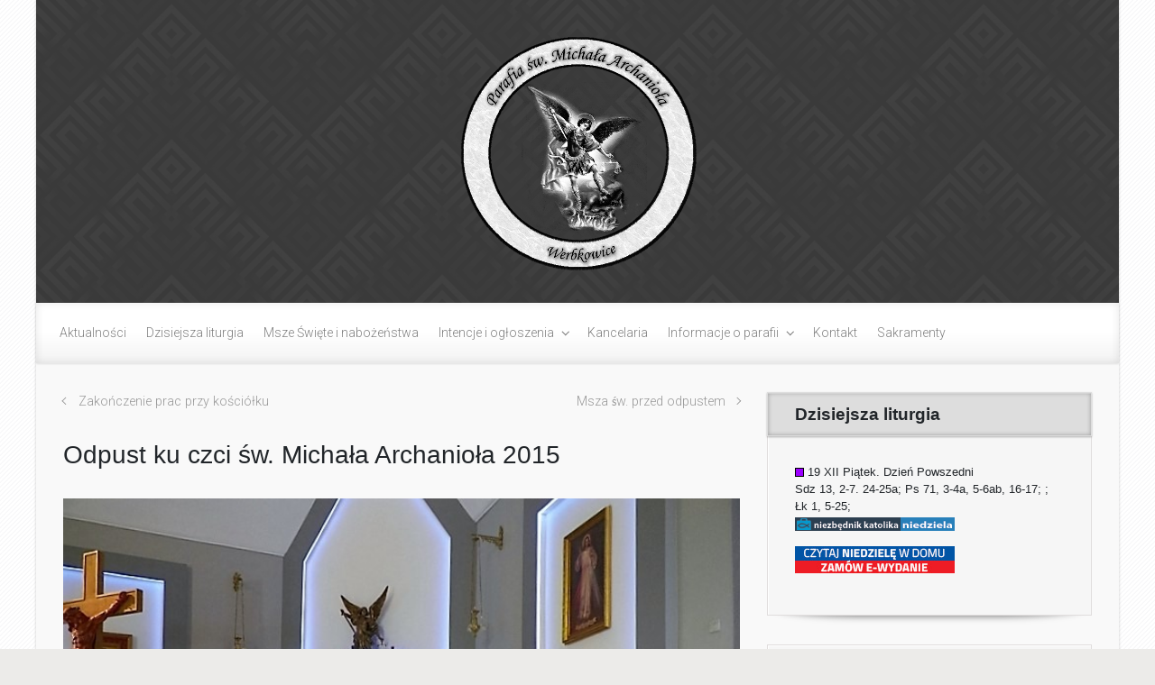

--- FILE ---
content_type: text/html; charset=UTF-8
request_url: https://parafia.werbkowice.pl/index.php/odpust-ku-czci-sw-michala-archaniola-2015/
body_size: 14182
content:

    <!DOCTYPE html>
<html itemscope="itemscope" itemtype="http://schema.org/WebPage"lang="pl-PL">
    <head>
        <meta charset="UTF-8"/>
        <meta name="viewport" content="width=device-width, initial-scale=1.0"/>
        <meta http-equiv="X-UA-Compatible" content="IE=edge"/>
		<meta name='robots' content='index, follow, max-image-preview:large, max-snippet:-1, max-video-preview:-1' />

	<!-- This site is optimized with the Yoast SEO plugin v26.5 - https://yoast.com/wordpress/plugins/seo/ -->
	<title>Odpust ku czci św. Michała Archanioła 2015 - Parafia św. Michała Archanioła w Werbkowicach</title>
	<link rel="canonical" href="https://parafia.werbkowice.pl/index.php/odpust-ku-czci-sw-michala-archaniola-2015/" />
	<meta property="og:locale" content="pl_PL" />
	<meta property="og:type" content="article" />
	<meta property="og:title" content="Odpust ku czci św. Michała Archanioła 2015 - Parafia św. Michała Archanioła w Werbkowicach" />
	<meta property="og:url" content="https://parafia.werbkowice.pl/index.php/odpust-ku-czci-sw-michala-archaniola-2015/" />
	<meta property="og:site_name" content="Parafia św. Michała Archanioła w Werbkowicach" />
	<meta property="article:published_time" content="2015-09-27T19:53:27+00:00" />
	<meta property="article:modified_time" content="2015-11-09T20:05:42+00:00" />
	<meta property="og:image" content="https://parafia.werbkowice.pl/wp-content/uploads/2015/11/100_0204.jpg" />
	<meta property="og:image:width" content="687" />
	<meta property="og:image:height" content="515" />
	<meta property="og:image:type" content="image/jpeg" />
	<meta name="author" content="Mateusz" />
	<meta name="twitter:card" content="summary_large_image" />
	<meta name="twitter:label1" content="Napisane przez" />
	<meta name="twitter:data1" content="Mateusz" />
	<script type="application/ld+json" class="yoast-schema-graph">{"@context":"https://schema.org","@graph":[{"@type":"WebPage","@id":"https://parafia.werbkowice.pl/index.php/odpust-ku-czci-sw-michala-archaniola-2015/","url":"https://parafia.werbkowice.pl/index.php/odpust-ku-czci-sw-michala-archaniola-2015/","name":"Odpust ku czci św. Michała Archanioła 2015 - Parafia św. Michała Archanioła w Werbkowicach","isPartOf":{"@id":"https://parafia.werbkowice.pl/#website"},"primaryImageOfPage":{"@id":"https://parafia.werbkowice.pl/index.php/odpust-ku-czci-sw-michala-archaniola-2015/#primaryimage"},"image":{"@id":"https://parafia.werbkowice.pl/index.php/odpust-ku-czci-sw-michala-archaniola-2015/#primaryimage"},"thumbnailUrl":"https://parafia.werbkowice.pl/wp-content/uploads/2015/11/100_0204.jpg","datePublished":"2015-09-27T19:53:27+00:00","dateModified":"2015-11-09T20:05:42+00:00","author":{"@id":"https://parafia.werbkowice.pl/#/schema/person/7eb96bfd69facab1474c2d3c320e78dd"},"breadcrumb":{"@id":"https://parafia.werbkowice.pl/index.php/odpust-ku-czci-sw-michala-archaniola-2015/#breadcrumb"},"inLanguage":"pl-PL","potentialAction":[{"@type":"ReadAction","target":["https://parafia.werbkowice.pl/index.php/odpust-ku-czci-sw-michala-archaniola-2015/"]}]},{"@type":"ImageObject","inLanguage":"pl-PL","@id":"https://parafia.werbkowice.pl/index.php/odpust-ku-czci-sw-michala-archaniola-2015/#primaryimage","url":"https://parafia.werbkowice.pl/wp-content/uploads/2015/11/100_0204.jpg","contentUrl":"https://parafia.werbkowice.pl/wp-content/uploads/2015/11/100_0204.jpg","width":687,"height":515},{"@type":"BreadcrumbList","@id":"https://parafia.werbkowice.pl/index.php/odpust-ku-czci-sw-michala-archaniola-2015/#breadcrumb","itemListElement":[{"@type":"ListItem","position":1,"name":"Strona główna","item":"https://parafia.werbkowice.pl/"},{"@type":"ListItem","position":2,"name":"Odpust ku czci św. Michała Archanioła 2015"}]},{"@type":"WebSite","@id":"https://parafia.werbkowice.pl/#website","url":"https://parafia.werbkowice.pl/","name":"Parafia św. Michała Archanioła w Werbkowicach","description":"Oficjalna strona parafii św. Michała Archanioła w Werbkowicach","potentialAction":[{"@type":"SearchAction","target":{"@type":"EntryPoint","urlTemplate":"https://parafia.werbkowice.pl/?s={search_term_string}"},"query-input":{"@type":"PropertyValueSpecification","valueRequired":true,"valueName":"search_term_string"}}],"inLanguage":"pl-PL"},{"@type":"Person","@id":"https://parafia.werbkowice.pl/#/schema/person/7eb96bfd69facab1474c2d3c320e78dd","name":"Mateusz","url":"https://parafia.werbkowice.pl/index.php/author/cokolwiek/"}]}</script>
	<!-- / Yoast SEO plugin. -->


<link rel='dns-prefetch' href='//www.googletagmanager.com' />
<link rel="alternate" type="application/rss+xml" title="Parafia św. Michała Archanioła w Werbkowicach &raquo; Kanał z wpisami" href="https://parafia.werbkowice.pl/index.php/feed/" />
<link rel="alternate" type="application/rss+xml" title="Parafia św. Michała Archanioła w Werbkowicach &raquo; Kanał z komentarzami" href="https://parafia.werbkowice.pl/index.php/comments/feed/" />
<link rel="alternate" title="oEmbed (JSON)" type="application/json+oembed" href="https://parafia.werbkowice.pl/index.php/wp-json/oembed/1.0/embed?url=https%3A%2F%2Fparafia.werbkowice.pl%2Findex.php%2Fodpust-ku-czci-sw-michala-archaniola-2015%2F" />
<link rel="alternate" title="oEmbed (XML)" type="text/xml+oembed" href="https://parafia.werbkowice.pl/index.php/wp-json/oembed/1.0/embed?url=https%3A%2F%2Fparafia.werbkowice.pl%2Findex.php%2Fodpust-ku-czci-sw-michala-archaniola-2015%2F&#038;format=xml" />
<style id='wp-img-auto-sizes-contain-inline-css' type='text/css'>
img:is([sizes=auto i],[sizes^="auto," i]){contain-intrinsic-size:3000px 1500px}
/*# sourceURL=wp-img-auto-sizes-contain-inline-css */
</style>
<style id='wp-emoji-styles-inline-css' type='text/css'>

	img.wp-smiley, img.emoji {
		display: inline !important;
		border: none !important;
		box-shadow: none !important;
		height: 1em !important;
		width: 1em !important;
		margin: 0 0.07em !important;
		vertical-align: -0.1em !important;
		background: none !important;
		padding: 0 !important;
	}
/*# sourceURL=wp-emoji-styles-inline-css */
</style>
<link rel='stylesheet' id='wp-block-library-css' href='https://parafia.werbkowice.pl/wp-includes/css/dist/block-library/style.min.css' type='text/css' media='all' />
<style id='wp-block-paragraph-inline-css' type='text/css'>
.is-small-text{font-size:.875em}.is-regular-text{font-size:1em}.is-large-text{font-size:2.25em}.is-larger-text{font-size:3em}.has-drop-cap:not(:focus):first-letter{float:left;font-size:8.4em;font-style:normal;font-weight:100;line-height:.68;margin:.05em .1em 0 0;text-transform:uppercase}body.rtl .has-drop-cap:not(:focus):first-letter{float:none;margin-left:.1em}p.has-drop-cap.has-background{overflow:hidden}:root :where(p.has-background){padding:1.25em 2.375em}:where(p.has-text-color:not(.has-link-color)) a{color:inherit}p.has-text-align-left[style*="writing-mode:vertical-lr"],p.has-text-align-right[style*="writing-mode:vertical-rl"]{rotate:180deg}
/*# sourceURL=https://parafia.werbkowice.pl/wp-includes/blocks/paragraph/style.min.css */
</style>
<style id='global-styles-inline-css' type='text/css'>
:root{--wp--preset--aspect-ratio--square: 1;--wp--preset--aspect-ratio--4-3: 4/3;--wp--preset--aspect-ratio--3-4: 3/4;--wp--preset--aspect-ratio--3-2: 3/2;--wp--preset--aspect-ratio--2-3: 2/3;--wp--preset--aspect-ratio--16-9: 16/9;--wp--preset--aspect-ratio--9-16: 9/16;--wp--preset--color--black: #000000;--wp--preset--color--cyan-bluish-gray: #abb8c3;--wp--preset--color--white: #ffffff;--wp--preset--color--pale-pink: #f78da7;--wp--preset--color--vivid-red: #cf2e2e;--wp--preset--color--luminous-vivid-orange: #ff6900;--wp--preset--color--luminous-vivid-amber: #fcb900;--wp--preset--color--light-green-cyan: #7bdcb5;--wp--preset--color--vivid-green-cyan: #00d084;--wp--preset--color--pale-cyan-blue: #8ed1fc;--wp--preset--color--vivid-cyan-blue: #0693e3;--wp--preset--color--vivid-purple: #9b51e0;--wp--preset--gradient--vivid-cyan-blue-to-vivid-purple: linear-gradient(135deg,rgb(6,147,227) 0%,rgb(155,81,224) 100%);--wp--preset--gradient--light-green-cyan-to-vivid-green-cyan: linear-gradient(135deg,rgb(122,220,180) 0%,rgb(0,208,130) 100%);--wp--preset--gradient--luminous-vivid-amber-to-luminous-vivid-orange: linear-gradient(135deg,rgb(252,185,0) 0%,rgb(255,105,0) 100%);--wp--preset--gradient--luminous-vivid-orange-to-vivid-red: linear-gradient(135deg,rgb(255,105,0) 0%,rgb(207,46,46) 100%);--wp--preset--gradient--very-light-gray-to-cyan-bluish-gray: linear-gradient(135deg,rgb(238,238,238) 0%,rgb(169,184,195) 100%);--wp--preset--gradient--cool-to-warm-spectrum: linear-gradient(135deg,rgb(74,234,220) 0%,rgb(151,120,209) 20%,rgb(207,42,186) 40%,rgb(238,44,130) 60%,rgb(251,105,98) 80%,rgb(254,248,76) 100%);--wp--preset--gradient--blush-light-purple: linear-gradient(135deg,rgb(255,206,236) 0%,rgb(152,150,240) 100%);--wp--preset--gradient--blush-bordeaux: linear-gradient(135deg,rgb(254,205,165) 0%,rgb(254,45,45) 50%,rgb(107,0,62) 100%);--wp--preset--gradient--luminous-dusk: linear-gradient(135deg,rgb(255,203,112) 0%,rgb(199,81,192) 50%,rgb(65,88,208) 100%);--wp--preset--gradient--pale-ocean: linear-gradient(135deg,rgb(255,245,203) 0%,rgb(182,227,212) 50%,rgb(51,167,181) 100%);--wp--preset--gradient--electric-grass: linear-gradient(135deg,rgb(202,248,128) 0%,rgb(113,206,126) 100%);--wp--preset--gradient--midnight: linear-gradient(135deg,rgb(2,3,129) 0%,rgb(40,116,252) 100%);--wp--preset--font-size--small: 13px;--wp--preset--font-size--medium: 20px;--wp--preset--font-size--large: 36px;--wp--preset--font-size--x-large: 42px;--wp--preset--spacing--20: 0.44rem;--wp--preset--spacing--30: 0.67rem;--wp--preset--spacing--40: 1rem;--wp--preset--spacing--50: 1.5rem;--wp--preset--spacing--60: 2.25rem;--wp--preset--spacing--70: 3.38rem;--wp--preset--spacing--80: 5.06rem;--wp--preset--shadow--natural: 6px 6px 9px rgba(0, 0, 0, 0.2);--wp--preset--shadow--deep: 12px 12px 50px rgba(0, 0, 0, 0.4);--wp--preset--shadow--sharp: 6px 6px 0px rgba(0, 0, 0, 0.2);--wp--preset--shadow--outlined: 6px 6px 0px -3px rgb(255, 255, 255), 6px 6px rgb(0, 0, 0);--wp--preset--shadow--crisp: 6px 6px 0px rgb(0, 0, 0);}:where(.is-layout-flex){gap: 0.5em;}:where(.is-layout-grid){gap: 0.5em;}body .is-layout-flex{display: flex;}.is-layout-flex{flex-wrap: wrap;align-items: center;}.is-layout-flex > :is(*, div){margin: 0;}body .is-layout-grid{display: grid;}.is-layout-grid > :is(*, div){margin: 0;}:where(.wp-block-columns.is-layout-flex){gap: 2em;}:where(.wp-block-columns.is-layout-grid){gap: 2em;}:where(.wp-block-post-template.is-layout-flex){gap: 1.25em;}:where(.wp-block-post-template.is-layout-grid){gap: 1.25em;}.has-black-color{color: var(--wp--preset--color--black) !important;}.has-cyan-bluish-gray-color{color: var(--wp--preset--color--cyan-bluish-gray) !important;}.has-white-color{color: var(--wp--preset--color--white) !important;}.has-pale-pink-color{color: var(--wp--preset--color--pale-pink) !important;}.has-vivid-red-color{color: var(--wp--preset--color--vivid-red) !important;}.has-luminous-vivid-orange-color{color: var(--wp--preset--color--luminous-vivid-orange) !important;}.has-luminous-vivid-amber-color{color: var(--wp--preset--color--luminous-vivid-amber) !important;}.has-light-green-cyan-color{color: var(--wp--preset--color--light-green-cyan) !important;}.has-vivid-green-cyan-color{color: var(--wp--preset--color--vivid-green-cyan) !important;}.has-pale-cyan-blue-color{color: var(--wp--preset--color--pale-cyan-blue) !important;}.has-vivid-cyan-blue-color{color: var(--wp--preset--color--vivid-cyan-blue) !important;}.has-vivid-purple-color{color: var(--wp--preset--color--vivid-purple) !important;}.has-black-background-color{background-color: var(--wp--preset--color--black) !important;}.has-cyan-bluish-gray-background-color{background-color: var(--wp--preset--color--cyan-bluish-gray) !important;}.has-white-background-color{background-color: var(--wp--preset--color--white) !important;}.has-pale-pink-background-color{background-color: var(--wp--preset--color--pale-pink) !important;}.has-vivid-red-background-color{background-color: var(--wp--preset--color--vivid-red) !important;}.has-luminous-vivid-orange-background-color{background-color: var(--wp--preset--color--luminous-vivid-orange) !important;}.has-luminous-vivid-amber-background-color{background-color: var(--wp--preset--color--luminous-vivid-amber) !important;}.has-light-green-cyan-background-color{background-color: var(--wp--preset--color--light-green-cyan) !important;}.has-vivid-green-cyan-background-color{background-color: var(--wp--preset--color--vivid-green-cyan) !important;}.has-pale-cyan-blue-background-color{background-color: var(--wp--preset--color--pale-cyan-blue) !important;}.has-vivid-cyan-blue-background-color{background-color: var(--wp--preset--color--vivid-cyan-blue) !important;}.has-vivid-purple-background-color{background-color: var(--wp--preset--color--vivid-purple) !important;}.has-black-border-color{border-color: var(--wp--preset--color--black) !important;}.has-cyan-bluish-gray-border-color{border-color: var(--wp--preset--color--cyan-bluish-gray) !important;}.has-white-border-color{border-color: var(--wp--preset--color--white) !important;}.has-pale-pink-border-color{border-color: var(--wp--preset--color--pale-pink) !important;}.has-vivid-red-border-color{border-color: var(--wp--preset--color--vivid-red) !important;}.has-luminous-vivid-orange-border-color{border-color: var(--wp--preset--color--luminous-vivid-orange) !important;}.has-luminous-vivid-amber-border-color{border-color: var(--wp--preset--color--luminous-vivid-amber) !important;}.has-light-green-cyan-border-color{border-color: var(--wp--preset--color--light-green-cyan) !important;}.has-vivid-green-cyan-border-color{border-color: var(--wp--preset--color--vivid-green-cyan) !important;}.has-pale-cyan-blue-border-color{border-color: var(--wp--preset--color--pale-cyan-blue) !important;}.has-vivid-cyan-blue-border-color{border-color: var(--wp--preset--color--vivid-cyan-blue) !important;}.has-vivid-purple-border-color{border-color: var(--wp--preset--color--vivid-purple) !important;}.has-vivid-cyan-blue-to-vivid-purple-gradient-background{background: var(--wp--preset--gradient--vivid-cyan-blue-to-vivid-purple) !important;}.has-light-green-cyan-to-vivid-green-cyan-gradient-background{background: var(--wp--preset--gradient--light-green-cyan-to-vivid-green-cyan) !important;}.has-luminous-vivid-amber-to-luminous-vivid-orange-gradient-background{background: var(--wp--preset--gradient--luminous-vivid-amber-to-luminous-vivid-orange) !important;}.has-luminous-vivid-orange-to-vivid-red-gradient-background{background: var(--wp--preset--gradient--luminous-vivid-orange-to-vivid-red) !important;}.has-very-light-gray-to-cyan-bluish-gray-gradient-background{background: var(--wp--preset--gradient--very-light-gray-to-cyan-bluish-gray) !important;}.has-cool-to-warm-spectrum-gradient-background{background: var(--wp--preset--gradient--cool-to-warm-spectrum) !important;}.has-blush-light-purple-gradient-background{background: var(--wp--preset--gradient--blush-light-purple) !important;}.has-blush-bordeaux-gradient-background{background: var(--wp--preset--gradient--blush-bordeaux) !important;}.has-luminous-dusk-gradient-background{background: var(--wp--preset--gradient--luminous-dusk) !important;}.has-pale-ocean-gradient-background{background: var(--wp--preset--gradient--pale-ocean) !important;}.has-electric-grass-gradient-background{background: var(--wp--preset--gradient--electric-grass) !important;}.has-midnight-gradient-background{background: var(--wp--preset--gradient--midnight) !important;}.has-small-font-size{font-size: var(--wp--preset--font-size--small) !important;}.has-medium-font-size{font-size: var(--wp--preset--font-size--medium) !important;}.has-large-font-size{font-size: var(--wp--preset--font-size--large) !important;}.has-x-large-font-size{font-size: var(--wp--preset--font-size--x-large) !important;}
/*# sourceURL=global-styles-inline-css */
</style>

<style id='classic-theme-styles-inline-css' type='text/css'>
/*! This file is auto-generated */
.wp-block-button__link{color:#fff;background-color:#32373c;border-radius:9999px;box-shadow:none;text-decoration:none;padding:calc(.667em + 2px) calc(1.333em + 2px);font-size:1.125em}.wp-block-file__button{background:#32373c;color:#fff;text-decoration:none}
/*# sourceURL=/wp-includes/css/classic-themes.min.css */
</style>
<link rel='stylesheet' id='evolve-bootstrap-css' href='https://parafia.werbkowice.pl/wp-content/themes/evolve/assets/css/bootstrap.min.css' type='text/css' media='all' />
<link rel='stylesheet' id='evolve-fw-css' href='https://parafia.werbkowice.pl/wp-content/themes/evolve/assets/css/fw-all.min.css' type='text/css' media='all' />
<link rel='stylesheet' id='evolve-style-css' href='https://parafia.werbkowice.pl/wp-content/themes/evolve/style.css' type='text/css' media='all' />
<style id='evolve-style-inline-css' type='text/css'>
 .navbar-nav .nav-link:focus, .navbar-nav .nav-link:hover, .navbar-nav .active > .nav-link, .navbar-nav .nav-link.active, .navbar-nav .nav-link.show, .navbar-nav .show > .nav-link, .navbar-nav li.menu-item.current-menu-item > a, .navbar-nav li.menu-item.current-menu-parent > a, .navbar-nav li.menu-item.current-menu-ancestor > a, .navbar-nav li a:hover, .navbar-nav li:hover > a, .navbar-nav li:hover, .social-media-links a:hover { color: #515151; } .content { padding-top: 2rem; padding-bottom: 0rem; } .navbar-nav .dropdown-menu { background-color: #ffffff; } .navbar-nav .dropdown-item:focus, .navbar-nav .dropdown-item:hover { background: none; } .menu-header, .sticky-header { background-color: #ffffff; background: -webkit-gradient(linear, left top, left bottom, color-stop(50%, #ffffff ), to( #f3f3f3 )); background: -o-linear-gradient(top, ##ffffff 50%, #f3f3f3 100%); background: linear-gradient(to bottom, #ffffff 50%, #f3f3f3 100%); border-color: #f3f3f3; -webkit-box-shadow: 0 1px 0 rgba(255, 255, 255, .2) inset, 0 0 2px rgba(255, 255, 255, .2) inset, 0 0 10px rgba(0, 0, 0, .1) inset, 0 1px 2px rgba(0, 0, 0, .1); box-shadow: 0 1px 0 rgba(255, 255, 255, .2) inset, 0 0 2px rgba(255, 255, 255, .2) inset, 0 0 10px rgba(0, 0, 0, .1) inset, 0 1px 2px rgba(0, 0, 0, .1); text-shadow: 0 1px 0 rgba(255, 255, 255, .8); } .header-v1 .header-search .form-control:focus, .sticky-header .header-search .form-control:focus { background-color: #f3f3f3; } .header-pattern { background-color: #474747; } .header-search .form-control, .header-search .form-control:focus, .header-search .form-control::placeholder { color: gray; } .header-pattern, .footer { background-image: url( https://parafia.werbkowice.pl/wp-content/themes/evolve/assets/images/pattern/pattern_1.png ); } body { font-size: 1rem; font-family: Roboto; font-weight: 300; color: #212529; } #website-title, #website-title a { font-size: 60px; font-family: Roboto; font-weight: 400; color: #ffffff; } #tagline { font-size: 13px; font-family: Roboto; font-style: normal; } .post-title, .post-title a, .blog-title { font-size: 28px; font-family: Trebuchet MS, Helvetica, sans-serif; font-style: normal; } .post-content { font-size: 16px; font-family: Trebuchet MS, Helvetica, sans-serif; font-style: normal; } body{ color:; } #sticky-title { font-size: 25px; font-family: Roboto; font-weight: 400; color: #ffffff; } .page-nav a, .navbar-nav .nav-link, .navbar-nav .dropdown-item, .navbar-nav .dropdown-menu, .menu-header, .header-wrapper .header-search, .sticky-header, .navbar-toggler { font-size: 14px; font-family: Roboto; font-style: normal; color: gray; } .widget-title, .widget-title a.rsswidget { font-size: 19px; font-family: Trebuchet MS, Helvetica, sans-serif; font-style: normal; } .widget-content, .aside, .aside a { font-size: 13px; font-family: Trebuchet MS, Helvetica, sans-serif; font-style: normal; }.widget-content, .widget-content a, .widget-content .tab-holder .news-list li .post-holder a, .widget-content .tab-holder .news-list li .post-holder .meta{ color:; } h1 { font-size: 46px; font-family: Trebuchet MS, Helvetica, sans-serif; font-style: normal; } h2 { font-size: 40px; font-family: Trebuchet MS, Helvetica, sans-serif; font-style: normal; } h3 { font-size: 34px; font-family: Trebuchet MS, Helvetica, sans-serif; font-style: normal; } h4 { font-size: 27px; font-family: Trebuchet MS, Helvetica, sans-serif; font-style: normal; } h5 { font-size: 20px; font-family: Trebuchet MS, Helvetica, sans-serif; font-style: normal; } h6 { font-size: 14px; font-family: Trebuchet MS, Helvetica, sans-serif; font-style: normal; } #copyright, #copyright a { font-size: .7rem; font-family: Roboto; font-weight: 300; color: #999999; } #website-title, #tagline { float: none; margin: 5px auto; } .header-logo-container img { float: none; } #website-title, #tagline, .header-logo-container { display:inline-block; text-align:center; width:100%; } #website-title, #tagline { position: relative; } #backtotop { right: 2rem; } .widget-title-background { position: absolute; top: -1px; bottom: 0; left: -31px; right: -31px; border: 1px solid; border-color: #dddddd; background: #dddddd; } .widget-content { padding: 30px; } .widget-before-title { top: -30px; } a, .page-link, .page-link:hover, code, .widget_calendar tbody a, .page-numbers.current { color: #7f7f7f; } .breadcrumb-item:last-child, .breadcrumb-item+.breadcrumb-item::before, .widget a, .post-meta, .post-meta a, .navigation a, .post-content .number-pagination a:link, #wp-calendar td, .no-comment, .comment-meta, .comment-meta a, blockquote, .price del { color: #999999; } a:hover { color: #939393; } .header { padding-top: 10px; padding-bottom: 10px; } .header.container { padding-left: 30px; padding-right: 30px; } .page-nav ul > li, .navbar-nav > li { padding: 0 3px; } .header-block { background-color: #ffffff; background: -o-radial-gradient(circle, #ffffff, #f0f0f0); background: radial-gradient(circle, #ffffff, #f0f0f0); background-attachment: fixed; background-position: center center; background-size: cover; } .btn, a.btn, button, .button, .widget .button, input#submit, input[type=submit], .post-content a.btn, .woocommerce .button { background: #ffffff; background-image: -webkit-gradient( linear, left bottom, left top, from(#939393), to(#ffffff) ); background-image: -o-linear-gradient( bottom, #939393, #ffffff ); background-image: linear-gradient( to top, #939393, #ffffff ); color: #707070; text-shadow: none; border-color: #6d6d6d; border-radius: .3em; border-width: 1pxpx; border-style: solid; -webkit-box-shadow: 0 2px 0 #7a7a7a; box-shadow: 0 2px 0 #7a7a7a; } .btn:hover, a.btn:hover, button:hover, .button:hover, .widget .button:hover, input#submit:hover, input[type=submit]:hover, .carousel-control-button:hover, .header-wrapper .woocommerce-menu .btn:hover { color: #000000; border-color: #6d6d6d; background: #ffffff; background-image: -webkit-gradient( linear, left bottom, left top, from( #939393 ), to( #ffffff ) ); background-image: -o-linear-gradient( bottom, #939393, #ffffff ); background-image: linear-gradient( to top, #939393, #ffffff ); -webkit-box-shadow: 0 2px 0 #6d6d6d; box-shadow: 0 2px 0 #6d6d6d; border-width: 1pxpx; border-style: solid; } #wrapper, .wrapper-customizer { -webkit-box-shadow: 0 0 3px rgba(0, 0, 0, .2); box-shadow: 0 0 3px rgba(0, 0, 0, .2); } .header-block { -webkit-box-shadow: 0 1px 1px rgba(0, 0, 0, .05); box-shadow: 0 1px 1px rgba(0, 0, 0, .05); } .formatted-post { -webkit-box-shadow: 0 0 20px rgba(0, 0, 0, .1) inset; box-shadow: 0 0 20px rgba(0, 0, 0, .1) inset; } .widget::before { -webkit-box-shadow: 0 0 9px rgba(0, 0, 0, 0.6); box-shadow: 0 0 9px rgba(0, 0, 0, 0.6); } .widget-content, thead { -webkit-box-shadow: 1px 1px 0 rgba(255, 255, 255, .9) inset; box-shadow: 1px 1px 0 rgba(255, 255, 255, .9) inset; } .widget-title-background { -webkit-box-shadow: 0 1px 0 rgba(255, 255, 255, 0.3) inset, 0 0 5px rgba(0, 0, 0, 0.3) inset, 0 1px 2px rgba(0, 0, 0, 0.29); box-shadow: 0 1px 0 rgba(255, 255, 255, 0.3) inset, 0 0 5px rgba(0, 0, 0, 0.3) inset, 0 1px 2px rgba(0, 0, 0, 0.29); } input[type=text], input[type=email], input[type=url], input[type=password], input[type=file], input[type=tel], textarea, select, .form-control, .form-control:focus, .select2-container--default .select2-selection--single, a.wpml-ls-item-toggle, .wpml-ls-sub-menu a { background-color: #ffffff; border-color: #E0E0E0; color: #888888; } .custom-checkbox .custom-control-input:checked~.custom-control-label::before, .custom-radio .custom-control-input:checked~.custom-control-label::before, .nav-pills .nav-link.active, .dropdown-item.active, .dropdown-item:active, .woocommerce-store-notice, .comment-author .fn .badge-primary, .widget.woocommerce .count, .woocommerce-review-link, .woocommerce .onsale, .stars a:hover, .stars a.active { background: #492fb1; } .form-control:focus, .input-text:focus, input[type=text]:focus, input[type=email]:focus, input[type=url]:focus, input[type=password]:focus, input[type=file]:focus, input[type=tel]:focus, textarea:focus, .page-link:focus, select:focus { border-color: transparent; box-shadow: 0 0 .7rem rgba(73, 47, 177, 0.9); } .custom-control-input:focus~.custom-control-label::before { box-shadow: 0 0 0 1px #fff, 0 0 0 0.2rem  rgba(73, 47, 177, 0.25); } .btn.focus, .btn:focus { box-shadow: 0 0 0 0.2rem rgba(73, 47, 177, 0.25); } :focus { outline-color: rgba(73, 47, 177, 0.25); } code { border-left-color: #492fb1; } @media (min-width: 992px), (min-width: 1200px), (min-width: 1260px) and (max-width: 1198.98px) { .container, #wrapper { width: 100%; max-width: 1200px; } .posts.card-deck > .card { min-width: calc(50% - 30px); max-width: calc(50% - 30px); } .posts.card-deck > .card.p-4 { min-width: calc(50% - 2rem); max-width: calc(50% - 2rem); }} @media (max-width: 991.98px) { .posts.card-deck > .card { min-width: calc(50% - 30px); max-width: calc(50% - 30px); } .posts.card-deck > .card.p-4 { min-width: calc(50% - 2rem); max-width: calc(50% - 2rem); }} @media (min-width: 768px) { .sticky-header { width: 100%; left: 0; right: 0; margin: 0 auto; z-index: 99999; } .page-nav, .header-wrapper .main-menu { padding-top: 8px; padding-bottom: 8px; } a:hover .link-effect, a:focus .link-effect { -webkit-transform: translateY(-100%); -ms-transform: translateY(-100%); transform: translateY(-100%); } .header-v1 .social-media-links li:last-child a { padding-right: 0; }} @media (max-width: 767.98px) { .page-nav ul li, .page-nav ul, .navbar-nav li, .navbar-nav, .navbar-nav .dropdown-menu, .navbar-toggler { border-color: #f3f3f3; } .navbar-toggler, .page-nav ul li, .page-nav ul, .navbar-nav li, .navbar-nav, .navbar-nav .dropdown-menu { background: #f7f7f7; } .posts.card-deck > .card { min-width: calc(100% - 30px); max-width: 100%; } .posts.card-deck > .card.p-4 { min-width: calc(100% - 2rem); max-width: 100%; }} @media (min-width: 576px) {} @media (max-width: 575.98px) { .header-v1 .search-form .form-control { background-color: #f7f7f7; }}
/*# sourceURL=evolve-style-inline-css */
</style>

<!-- Fragment znacznika Google (gtag.js) dodany przez Site Kit -->
<!-- Fragment Google Analytics dodany przez Site Kit -->
<script type="text/javascript" src="https://www.googletagmanager.com/gtag/js?id=GT-NSSXNVB" id="google_gtagjs-js" async></script>
<script type="text/javascript" id="google_gtagjs-js-after">
/* <![CDATA[ */
window.dataLayer = window.dataLayer || [];function gtag(){dataLayer.push(arguments);}
gtag("set","linker",{"domains":["parafia.werbkowice.pl"]});
gtag("js", new Date());
gtag("set", "developer_id.dZTNiMT", true);
gtag("config", "GT-NSSXNVB");
 window._googlesitekit = window._googlesitekit || {}; window._googlesitekit.throttledEvents = []; window._googlesitekit.gtagEvent = (name, data) => { var key = JSON.stringify( { name, data } ); if ( !! window._googlesitekit.throttledEvents[ key ] ) { return; } window._googlesitekit.throttledEvents[ key ] = true; setTimeout( () => { delete window._googlesitekit.throttledEvents[ key ]; }, 5 ); gtag( "event", name, { ...data, event_source: "site-kit" } ); }; 
//# sourceURL=google_gtagjs-js-after
/* ]]> */
</script>
<link rel="https://api.w.org/" href="https://parafia.werbkowice.pl/index.php/wp-json/" /><link rel="alternate" title="JSON" type="application/json" href="https://parafia.werbkowice.pl/index.php/wp-json/wp/v2/posts/858" /><link rel="EditURI" type="application/rsd+xml" title="RSD" href="https://parafia.werbkowice.pl/xmlrpc.php?rsd" />

<link rel='shortlink' href='https://parafia.werbkowice.pl/?p=858' />
<meta name="generator" content="Site Kit by Google 1.168.0" /><style type="text/css" id="custom-background-css">
body.custom-background { background-image: url("https://parafia.werbkowice.pl/wp-content/uploads/2015/09/tło2.png"); background-position: center top; background-size: auto; background-repeat: repeat; background-attachment: fixed; }
</style>
	<link rel="icon" href="https://parafia.werbkowice.pl/wp-content/uploads/2016/06/cropped-Parafia-św.-Michała-Archanioła-w-Werbkowicach-1-32x32.png" sizes="32x32" />
<link rel="icon" href="https://parafia.werbkowice.pl/wp-content/uploads/2016/06/cropped-Parafia-św.-Michała-Archanioła-w-Werbkowicach-1-192x192.png" sizes="192x192" />
<link rel="apple-touch-icon" href="https://parafia.werbkowice.pl/wp-content/uploads/2016/06/cropped-Parafia-św.-Michała-Archanioła-w-Werbkowicach-1-180x180.png" />
<meta name="msapplication-TileImage" content="https://parafia.werbkowice.pl/wp-content/uploads/2016/06/cropped-Parafia-św.-Michała-Archanioła-w-Werbkowicach-1-270x270.png" />
    <link rel='stylesheet' id='evolve-google-fonts-css' href='https://fonts.googleapis.com/css?family=Roboto%3A300%7CRoboto%3A400%7CRoboto%3Anormal%7CRoboto%3Anormal%7CRoboto%3A400%7CTrebuchet+MS%2C+Helvetica%2C+sans-serif%3Anormal%7CTrebuchet+MS%2C+Helvetica%2C+sans-serif%3Anormal%7CRoboto%3A300%7CTrebuchet+MS%2C+Helvetica%2C+sans-serif%3Anormal%7CTrebuchet+MS%2C+Helvetica%2C+sans-serif%3Anormal%7CTrebuchet+MS%2C+Helvetica%2C+sans-serif%3Anormal%7CTrebuchet+MS%2C+Helvetica%2C+sans-serif%3Anormal%7CTrebuchet+MS%2C+Helvetica%2C+sans-serif%3Anormal%7CTrebuchet+MS%2C+Helvetica%2C+sans-serif%3Anormal%7CTrebuchet+MS%2C+Helvetica%2C+sans-serif%3Anormal%7CTrebuchet+MS%2C+Helvetica%2C+sans-serif%3Anormal%7CGeorgia%2C+serif%3Anormal%7CRoboto%7CTrebuchet+MS%2C+Helvetica%2C+sans-serif%3Anormal%7CRoboto%7CTrebuchet+MS%2C+Helvetica%2C+sans-serif%3Anormal%7CRoboto%7CRoboto%3A400%7CRoboto%3A400%7CRoboto%3A300%7CRoboto%3A300%7CRoboto%3A300%7CRoboto%3A500%7CRoboto%3A500%7CRoboto%3A300%7CRoboto%3A400%7CRoboto%3Anormal%7CRoboto%3Anormal%7CRoboto%3A400%7CTrebuchet+MS%2C+Helvetica%2C+sans-serif%3Anormal%7CTrebuchet+MS%2C+Helvetica%2C+sans-serif%3Anormal%7CRoboto%3A300%7CTrebuchet+MS%2C+Helvetica%2C+sans-serif%3Anormal%7CTrebuchet+MS%2C+Helvetica%2C+sans-serif%3Anormal%7CTrebuchet+MS%2C+Helvetica%2C+sans-serif%3Anormal%7CTrebuchet+MS%2C+Helvetica%2C+sans-serif%3Anormal%7CTrebuchet+MS%2C+Helvetica%2C+sans-serif%3Anormal%7CTrebuchet+MS%2C+Helvetica%2C+sans-serif%3Anormal%7CTrebuchet+MS%2C+Helvetica%2C+sans-serif%3Anormal%7CTrebuchet+MS%2C+Helvetica%2C+sans-serif%3Anormal%7CGeorgia%2C+serif%3Anormal%7CRoboto%7CTrebuchet+MS%2C+Helvetica%2C+sans-serif%3Anormal%7CRoboto%7CTrebuchet+MS%2C+Helvetica%2C+sans-serif%3Anormal%7CRoboto%7CRoboto%3A400%7CRoboto%3A400%7CRoboto%3A300%7CRoboto%3A300%7CRoboto%3A300%7CRoboto%3A500%7CRoboto%3A500&#038;ver=f425bfe1ac3879c41945ae428d051e85' type='text/css' media='all' />
<link rel='stylesheet' id='evolve-animate-css' href='https://parafia.werbkowice.pl/wp-content/themes/evolve/assets/css/animate.min.css' type='text/css' media='all' />
</head>
<body data-rsssl=1 class="wp-singular post-template-default single single-post postid-858 single-format-standard custom-background wp-theme-evolve" itemscope="itemscope" itemtype="http://schema.org/WebPage">

<a class="btn screen-reader-text sr-only sr-only-focusable"
   href="#primary">Skip to main content</a>

<div id="wrapper"><header class="header-v1 header-wrapper" role="banner" itemscope="itemscope" itemtype="http://schema.org/WPHeader">
    <div class="header-pattern">

		
        <div class="header container">
            <div class="row align-items-center justify-content-between">

				<div class="col-12 order-1"></div><div class='col-12 order-2 mt-md-3 header-logo-container'><a href=https://parafia.werbkowice.pl><img alt='Parafia św. Michała Archanioła w Werbkowicach' src=https://parafia.werbkowice.pl/wp-content/uploads/2018/10/logo-parafia-sw-michala-archaniola-werbkowice-1.png /></a></div>
            </div><!-- .row .align-items-center -->
        </div><!-- .header .container -->

		
    </div><!-- .header-pattern -->

    <div class="menu-header">
        <div class="container">
            <div class="row align-items-md-center">

				<nav class="navbar navbar-expand-md main-menu mr-auto col-12 col-sm"><button class="navbar-toggler" type="button" data-toggle="collapse" data-target="#primary-menu" aria-controls="primary-menu" aria-expanded="false" aria-label="Primary">
                                    <svg class="icon icon-menu" aria-hidden="true" role="img"> <use xlink:href="https://parafia.werbkowice.pl/wp-content/themes/evolve/assets/images/icons.svg#icon-menu"></use> </svg>
                                    </button>
                                <div id="primary-menu" class="collapse navbar-collapse" data-hover="dropdown" data-animations="fadeInUp fadeInDown fadeInDown fadeInDown"><ul id="menu-menu" class="navbar-nav mr-auto"><li itemscope="itemscope" itemtype="https://www.schema.org/SiteNavigationElement" id="menu-item-344" class="menu-item menu-item-type-custom menu-item-object-custom menu-item-home menu-item-344 nav-item"><a href="https://parafia.werbkowice.pl/" class="nav-link"><span class="link-effect" data-hover="Aktualności">Aktualności</span></a></li>
<li itemscope="itemscope" itemtype="https://www.schema.org/SiteNavigationElement" id="menu-item-598" class="menu-item menu-item-type-post_type menu-item-object-page menu-item-home menu-item-598 nav-item"><a href="https://parafia.werbkowice.pl/index.php/dzisiejsza-liturgia/" class="nav-link"><span class="link-effect" data-hover="Dzisiejsza liturgia">Dzisiejsza liturgia</span></a></li>
<li itemscope="itemscope" itemtype="https://www.schema.org/SiteNavigationElement" id="menu-item-362" class="menu-item menu-item-type-post_type menu-item-object-page menu-item-362 nav-item"><a href="https://parafia.werbkowice.pl/index.php/msze-swiete-i-nabozenstwa/" class="nav-link"><span class="link-effect" data-hover="Msze Święte i nabożeństwa">Msze Święte i nabożeństwa</span></a></li>
<li itemscope="itemscope" itemtype="https://www.schema.org/SiteNavigationElement" id="menu-item-371" class="menu-item menu-item-type-post_type menu-item-object-page menu-item-has-children dropdown menu-item-371 nav-item"><a href="https://parafia.werbkowice.pl/index.php/intencje-i-ogloszenia/" data-hover="dropdown" data-toggle="dropdown" aria-haspopup="true" aria-expanded="false" class="dropdown-toggle nav-link" id="menu-item-dropdown-371"><span class="link-effect" data-hover="Intencje i ogłoszenia">Intencje i ogłoszenia</span></a>
<ul class="dropdown-menu dropdown-hover" aria-labelledby="menu-item-dropdown-371" role="menu">
	<li itemscope="itemscope" itemtype="https://www.schema.org/SiteNavigationElement" id="menu-item-702" class="menu-item menu-item-type-post_type menu-item-object-page menu-item-702 nav-item"><a href="https://parafia.werbkowice.pl/index.php/intencje-i-ogloszenia/intencje/" class="dropdown-item"><span class="link-effect" data-hover="Intencje">Intencje</span></a></li>
	<li itemscope="itemscope" itemtype="https://www.schema.org/SiteNavigationElement" id="menu-item-701" class="menu-item menu-item-type-post_type menu-item-object-page menu-item-701 nav-item"><a href="https://parafia.werbkowice.pl/index.php/intencje-i-ogloszenia/ogloszenia/" class="dropdown-item"><span class="link-effect" data-hover="Ogłoszenia">Ogłoszenia</span></a></li>
</ul>
</li>
<li itemscope="itemscope" itemtype="https://www.schema.org/SiteNavigationElement" id="menu-item-375" class="menu-item menu-item-type-post_type menu-item-object-page menu-item-375 nav-item"><a href="https://parafia.werbkowice.pl/index.php/kancelaria/" class="nav-link"><span class="link-effect" data-hover="Kancelaria">Kancelaria</span></a></li>
<li itemscope="itemscope" itemtype="https://www.schema.org/SiteNavigationElement" id="menu-item-2142" class="menu-item menu-item-type-custom menu-item-object-custom menu-item-has-children dropdown menu-item-2142 nav-item"><a href="https://parafia.werbkowice.pl/index.php/informacja-o-parafii/informacje-ogolne" data-hover="dropdown" data-toggle="dropdown" aria-haspopup="true" aria-expanded="false" class="dropdown-toggle nav-link" id="menu-item-dropdown-2142"><span class="link-effect" data-hover="Informacje o parafii">Informacje o parafii</span></a>
<ul class="dropdown-menu dropdown-hover" aria-labelledby="menu-item-dropdown-2142" role="menu">
	<li itemscope="itemscope" itemtype="https://www.schema.org/SiteNavigationElement" id="menu-item-692" class="menu-item menu-item-type-post_type menu-item-object-page menu-item-692 nav-item"><a href="https://parafia.werbkowice.pl/index.php/informacja-o-parafii/informacje-ogolne/" class="dropdown-item"><span class="link-effect" data-hover="Informacje ogólne">Informacje ogólne</span></a></li>
	<li itemscope="itemscope" itemtype="https://www.schema.org/SiteNavigationElement" id="menu-item-691" class="menu-item menu-item-type-post_type menu-item-object-page menu-item-691 nav-item"><a href="https://parafia.werbkowice.pl/index.php/informacja-o-parafii/ksieza/" class="dropdown-item"><span class="link-effect" data-hover="Księża">Księża</span></a></li>
	<li itemscope="itemscope" itemtype="https://www.schema.org/SiteNavigationElement" id="menu-item-335" class="menu-item menu-item-type-post_type menu-item-object-page menu-item-has-children dropdown menu-item-335 nav-item"><a href="https://parafia.werbkowice.pl/index.php/informacja-o-parafii/grupy-parafialne/" data-hover="dropdown" data-toggle="dropdown" aria-haspopup="true" aria-expanded="false" class="dropdown-toggle nav-link" id="menu-item-dropdown-335"><span class="link-effect" data-hover="Grupy parafialne">Grupy parafialne</span></a>
	<ul class="dropdown-menu dropdown-hover" aria-labelledby="menu-item-dropdown-335" role="menu">
		<li itemscope="itemscope" itemtype="https://www.schema.org/SiteNavigationElement" id="menu-item-336" class="menu-item menu-item-type-post_type menu-item-object-page menu-item-336 nav-item"><a href="https://parafia.werbkowice.pl/index.php/informacja-o-parafii/grupy-parafialne/ministranci-i-lektorzy/" class="dropdown-item"><span class="link-effect" data-hover="Ministranci i Lektorzy">Ministranci i Lektorzy</span></a></li>
		<li itemscope="itemscope" itemtype="https://www.schema.org/SiteNavigationElement" id="menu-item-338" class="menu-item menu-item-type-post_type menu-item-object-page menu-item-338 nav-item"><a href="https://parafia.werbkowice.pl/index.php/informacja-o-parafii/grupy-parafialne/krag-biblijny/" class="dropdown-item"><span class="link-effect" data-hover="Krąg Biblijny">Krąg Biblijny</span></a></li>
	</ul>
</li>
	<li itemscope="itemscope" itemtype="https://www.schema.org/SiteNavigationElement" id="menu-item-333" class="menu-item menu-item-type-post_type menu-item-object-page menu-item-333 nav-item"><a href="https://parafia.werbkowice.pl/index.php/informacja-o-parafii/historia/" class="dropdown-item"><span class="link-effect" data-hover="Historia">Historia</span></a></li>
	<li itemscope="itemscope" itemtype="https://www.schema.org/SiteNavigationElement" id="menu-item-334" class="menu-item menu-item-type-post_type menu-item-object-page menu-item-334 nav-item"><a href="https://parafia.werbkowice.pl/index.php/informacja-o-parafii/biografia-ks-franciszka-klingera/" class="dropdown-item"><span class="link-effect" data-hover="Biografia Ks. Franciszka Klingera">Biografia Ks. Franciszka Klingera</span></a></li>
	<li itemscope="itemscope" itemtype="https://www.schema.org/SiteNavigationElement" id="menu-item-339" class="menu-item menu-item-type-post_type menu-item-object-page menu-item-339 nav-item"><a href="https://parafia.werbkowice.pl/index.php/informacja-o-parafii/bierzmowanie/" class="dropdown-item"><span class="link-effect" data-hover="Bierzmowanie">Bierzmowanie</span></a></li>
</ul>
</li>
<li itemscope="itemscope" itemtype="https://www.schema.org/SiteNavigationElement" id="menu-item-341" class="menu-item menu-item-type-post_type menu-item-object-page menu-item-341 nav-item"><a href="https://parafia.werbkowice.pl/index.php/kontakt/" class="nav-link"><span class="link-effect" data-hover="Kontakt">Kontakt</span></a></li>
<li itemscope="itemscope" itemtype="https://www.schema.org/SiteNavigationElement" id="menu-item-3067" class="menu-item menu-item-type-post_type menu-item-object-page menu-item-3067 nav-item"><a href="https://parafia.werbkowice.pl/index.php/sakramenty/" class="nav-link"><span class="link-effect" data-hover="Sakramenty">Sakramenty</span></a></li>
</ul></div></nav>
            </div><!-- .row .align-items-center -->
        </div><!-- .container -->
    </div><!-- .menu-header -->
</header><!-- .header-v1 --><div class="header-block"></div><div class="content"><div class="container"><div class="row"><div id="primary" class="col-sm-12 col-md-8">
<nav aria-label="Navigation"
     class="row infinite navigation">

	
        <div class="col-sm-6 nav-next"><a href="https://parafia.werbkowice.pl/index.php/zakonczenie-prac-przy-kosciolku/" rel="next">Zakończenie prac przy kościółku</a></div>
        <div class="col-sm-6 nav-previous"><a href="https://parafia.werbkowice.pl/index.php/msza-sw-przed-odpustem/" rel="prev">Msza św. przed odpustem</a></div>

	
</nav><!-- .row .navigation -->
<article id="post-858" class="post-858 post type-post status-publish format-standard has-post-thumbnail hentry category-aktualnosci" itemscope="itemscope"
         itemtype="http://schema.org/Article">

	<h1 class="post-title" itemprop="name">Odpust ku czci św. Michała Archanioła 2015</h1><div class="thumbnail-post thumbnail-post-single"><img width="440" height="330" src="https://parafia.werbkowice.pl/wp-content/uploads/2015/11/100_0204.jpg" class="d-block w-100 wp-post-image" alt="" itemprop="image" decoding="async" fetchpriority="high" srcset="https://parafia.werbkowice.pl/wp-content/uploads/2015/11/100_0204.jpg 687w, https://parafia.werbkowice.pl/wp-content/uploads/2015/11/100_0204-300x225.jpg 300w" sizes="(max-width: 440px) 100vw, 440px" /></div>
    <div class="post-content" itemprop="description">

		<p><img decoding="async" class="aligncenter wp-image-859 size-full" src="https://parafia.werbkowice.pl/wp-content/uploads/2015/11/100_0202.jpg" alt="100_0202" width="713" height="535" srcset="https://parafia.werbkowice.pl/wp-content/uploads/2015/11/100_0202.jpg 713w, https://parafia.werbkowice.pl/wp-content/uploads/2015/11/100_0202-300x225.jpg 300w" sizes="(max-width: 713px) 100vw, 713px" /> <img decoding="async" class="aligncenter wp-image-860 size-full" src="https://parafia.werbkowice.pl/wp-content/uploads/2015/11/100_0203.jpg" alt="100_0203" width="717" height="537" srcset="https://parafia.werbkowice.pl/wp-content/uploads/2015/11/100_0203.jpg 717w, https://parafia.werbkowice.pl/wp-content/uploads/2015/11/100_0203-300x225.jpg 300w" sizes="(max-width: 717px) 100vw, 717px" /> <img loading="lazy" decoding="async" class="aligncenter wp-image-861 size-full" src="https://parafia.werbkowice.pl/wp-content/uploads/2015/11/100_0204.jpg" alt="100_0204" width="687" height="515" srcset="https://parafia.werbkowice.pl/wp-content/uploads/2015/11/100_0204.jpg 687w, https://parafia.werbkowice.pl/wp-content/uploads/2015/11/100_0204-300x225.jpg 300w" sizes="auto, (max-width: 687px) 100vw, 687px" /> <img loading="lazy" decoding="async" class="aligncenter wp-image-862 size-full" src="https://parafia.werbkowice.pl/wp-content/uploads/2015/11/100_0205.jpg" alt="100_0205" width="720" height="540" srcset="https://parafia.werbkowice.pl/wp-content/uploads/2015/11/100_0205.jpg 720w, https://parafia.werbkowice.pl/wp-content/uploads/2015/11/100_0205-300x225.jpg 300w" sizes="auto, (max-width: 720px) 100vw, 720px" /> <img loading="lazy" decoding="async" class="aligncenter wp-image-863 size-full" src="https://parafia.werbkowice.pl/wp-content/uploads/2015/11/100_0207.jpg" alt="100_0207" width="719" height="539" srcset="https://parafia.werbkowice.pl/wp-content/uploads/2015/11/100_0207.jpg 719w, https://parafia.werbkowice.pl/wp-content/uploads/2015/11/100_0207-300x225.jpg 300w" sizes="auto, (max-width: 719px) 100vw, 719px" /> <img loading="lazy" decoding="async" class="aligncenter wp-image-864 size-full" src="https://parafia.werbkowice.pl/wp-content/uploads/2015/11/100_0210.jpg" alt="100_0210" width="720" height="540" srcset="https://parafia.werbkowice.pl/wp-content/uploads/2015/11/100_0210.jpg 720w, https://parafia.werbkowice.pl/wp-content/uploads/2015/11/100_0210-300x225.jpg 300w" sizes="auto, (max-width: 720px) 100vw, 720px" /> <img loading="lazy" decoding="async" class="aligncenter wp-image-865 size-full" src="https://parafia.werbkowice.pl/wp-content/uploads/2015/11/100_0211.jpg" alt="100_0211" width="673" height="505" srcset="https://parafia.werbkowice.pl/wp-content/uploads/2015/11/100_0211.jpg 673w, https://parafia.werbkowice.pl/wp-content/uploads/2015/11/100_0211-300x225.jpg 300w" sizes="auto, (max-width: 673px) 100vw, 673px" /> <img loading="lazy" decoding="async" class="aligncenter wp-image-866 size-full" src="https://parafia.werbkowice.pl/wp-content/uploads/2015/11/100_0214.jpg" alt="100_0214" width="719" height="539" srcset="https://parafia.werbkowice.pl/wp-content/uploads/2015/11/100_0214.jpg 719w, https://parafia.werbkowice.pl/wp-content/uploads/2015/11/100_0214-300x225.jpg 300w" sizes="auto, (max-width: 719px) 100vw, 719px" /> <img loading="lazy" decoding="async" class="aligncenter wp-image-867 size-full" src="https://parafia.werbkowice.pl/wp-content/uploads/2015/11/100_0216.jpg" alt="100_0216" width="699" height="525" srcset="https://parafia.werbkowice.pl/wp-content/uploads/2015/11/100_0216.jpg 699w, https://parafia.werbkowice.pl/wp-content/uploads/2015/11/100_0216-300x225.jpg 300w" sizes="auto, (max-width: 699px) 100vw, 699px" /> <img loading="lazy" decoding="async" class="aligncenter wp-image-868 size-full" src="https://parafia.werbkowice.pl/wp-content/uploads/2015/11/100_0218.jpg" alt="100_0218" width="693" height="519" srcset="https://parafia.werbkowice.pl/wp-content/uploads/2015/11/100_0218.jpg 693w, https://parafia.werbkowice.pl/wp-content/uploads/2015/11/100_0218-300x225.jpg 300w" sizes="auto, (max-width: 693px) 100vw, 693px" /> <img loading="lazy" decoding="async" class="aligncenter wp-image-869 size-full" src="https://parafia.werbkowice.pl/wp-content/uploads/2015/11/100_0219.jpg" alt="100_0219" width="720" height="540" srcset="https://parafia.werbkowice.pl/wp-content/uploads/2015/11/100_0219.jpg 720w, https://parafia.werbkowice.pl/wp-content/uploads/2015/11/100_0219-300x225.jpg 300w" sizes="auto, (max-width: 720px) 100vw, 720px" /> <img loading="lazy" decoding="async" class="aligncenter wp-image-870 size-full" src="https://parafia.werbkowice.pl/wp-content/uploads/2015/11/100_0220.jpg" alt="100_0220" width="719" height="539" srcset="https://parafia.werbkowice.pl/wp-content/uploads/2015/11/100_0220.jpg 719w, https://parafia.werbkowice.pl/wp-content/uploads/2015/11/100_0220-300x225.jpg 300w" sizes="auto, (max-width: 719px) 100vw, 719px" /> <img loading="lazy" decoding="async" class="aligncenter wp-image-871 size-full" src="https://parafia.werbkowice.pl/wp-content/uploads/2015/11/100_0221.jpg" alt="100_0221" width="695" height="521" srcset="https://parafia.werbkowice.pl/wp-content/uploads/2015/11/100_0221.jpg 695w, https://parafia.werbkowice.pl/wp-content/uploads/2015/11/100_0221-300x225.jpg 300w" sizes="auto, (max-width: 695px) 100vw, 695px" /> <img loading="lazy" decoding="async" class="aligncenter wp-image-872 size-full" src="https://parafia.werbkowice.pl/wp-content/uploads/2015/11/100_0223.jpg" alt="100_0223" width="720" height="540" srcset="https://parafia.werbkowice.pl/wp-content/uploads/2015/11/100_0223.jpg 720w, https://parafia.werbkowice.pl/wp-content/uploads/2015/11/100_0223-300x225.jpg 300w" sizes="auto, (max-width: 720px) 100vw, 720px" /></p>

    </div><!-- .post-content -->

	
        <div class="row post-meta post-meta-footer align-items-top">

			<div class="col"><svg class="icon icon-category" aria-hidden="true" role="img"> <use xlink:href="https://parafia.werbkowice.pl/wp-content/themes/evolve/assets/images/icons.svg#icon-category"></use> </svg><a href="https://parafia.werbkowice.pl/index.php/aktualnosci/" rel="category tag">Aktualności</a></div><!-- .col -->
            <div class="col-md-6 ml-auto">
                <div class="share-this">

                    <a rel="nofollow" data-toggle="tooltip" data-placement="bottom"
                       title="Share on Twitter" target="_blank"
                       href="http://twitter.com/intent/tweet?status=Odpust ku czci św. Michała Archanioła 2015+&raquo;+https://parafia.werbkowice.pl/index.php/odpust-ku-czci-sw-michala-archaniola-2015/">

						<svg class="icon icon-twitter" aria-hidden="true" role="img"> <use xlink:href="https://parafia.werbkowice.pl/wp-content/themes/evolve/assets/images/icons.svg#icon-twitter"></use> </svg>
                    </a>
                    <a rel="nofollow" data-toggle="tooltip" data-placement="bottom"
                       title="Share on Facebook" target="_blank"
                       href="http://www.facebook.com/sharer/sharer.php?u=https://parafia.werbkowice.pl/index.php/odpust-ku-czci-sw-michala-archaniola-2015/&amp;t=Odpust ku czci św. Michała Archanioła 2015">

						<svg class="icon icon-facebook" aria-hidden="true" role="img"> <use xlink:href="https://parafia.werbkowice.pl/wp-content/themes/evolve/assets/images/icons.svg#icon-facebook"></use> </svg>
                    </a>
                    <a rel="nofollow" data-toggle="tooltip" data-placement="bottom"
                       title="Share on Pinterest" target="_blank"
                       href="http://pinterest.com/pin/create/button/?url=https://parafia.werbkowice.pl/index.php/odpust-ku-czci-sw-michala-archaniola-2015/&media=https://parafia.werbkowice.pl/wp-content/uploads/2015/11/100_0204.jpg&description=Odpust ku czci św. Michała Archanioła 2015">

						<svg class="icon icon-pinterest" aria-hidden="true" role="img"> <use xlink:href="https://parafia.werbkowice.pl/wp-content/themes/evolve/assets/images/icons.svg#icon-pinterest"></use> </svg>
                    </a>
                    <a rel="nofollow" data-toggle="tooltip" data-placement="bottom"
                       title="Share by Email" target="_blank"
                       href="http://www.addtoany.com/email?linkurl=https://parafia.werbkowice.pl/index.php/odpust-ku-czci-sw-michala-archaniola-2015/&linkname=Odpust ku czci św. Michała Archanioła 2015">

						<svg class="icon icon-email" aria-hidden="true" role="img"> <use xlink:href="https://parafia.werbkowice.pl/wp-content/themes/evolve/assets/images/icons.svg#icon-email"></use> </svg>
                    </a>
                    <a rel="nofollow" data-toggle="tooltip" data-placement="bottom"
                       title="Więcej opcji"
                       target="_blank"
                       href="http://www.addtoany.com/share_save#url=https://parafia.werbkowice.pl/index.php/odpust-ku-czci-sw-michala-archaniola-2015/&linkname=Odpust ku czci św. Michała Archanioła 2015">

						<svg class="icon icon-more" aria-hidden="true" role="img"> <use xlink:href="https://parafia.werbkowice.pl/wp-content/themes/evolve/assets/images/icons.svg#icon-more"></use> </svg>
                    </a>

                </div><!-- .share-this -->
            </div><!-- .col -->

		
        </div><!-- .row .post-meta .post-meta-footer .align-items-top -->

	
</article><!-- .post -->

<h4>Podobne wpisy</h4><div class="list-group my-4">
                    <a href="https://parafia.werbkowice.pl/index.php/5304/" rel="bookmark"
                       title="Bezpośredni odnośnik do "
                       class="list-group-item list-group-item-action flex-column align-items-start">

                        <div class="d-flex w-100 justify-content-between">
                            <h5 class="mb-1">Bez tytułu</h5>
                            <small>11 grudnia 2025</small>
                        </div>

						
                    </a>

				
                    <a href="https://parafia.werbkowice.pl/index.php/rekolekcje-wielkopostne-2025-r/" rel="bookmark"
                       title="Bezpośredni odnośnik do Program rekolekcji wielkopostnych &#8211; 2025 r."
                       class="list-group-item list-group-item-action flex-column align-items-start">

                        <div class="d-flex w-100 justify-content-between">
                            <h5 class="mb-1">Program rekolekcji wielkopostnych &#8211; 2025 r.</h5>
                            <small>25 marca 2025</small>
                        </div>

						<p>Piątek, 28 marca 2025 r. &nbsp; 9:00 – Eucharystia 10:30 – Eucharystia z udziałem dzieci 12:00 – Eucharystia 17:00 – Droga Krzyżowa 17:30 – Eucharystia 18:30 – Droga Krzyżowa z nauką rekolekcyjną&nbsp; Sobota, 29 marca 2025 r. &nbsp; 8:30 – spowiedź &nbsp; 9:00 – Eucharystia 10:00 – spowiedź dzieci 10:30 – Eucharystia z udziałem dzieci [&hellip;]</p>

                    </a>

				
                    <a href="https://parafia.werbkowice.pl/index.php/rekolekcje-adwentowe-2024-r/" rel="bookmark"
                       title="Bezpośredni odnośnik do Rekolekcje adwentowe &#8211; 2024 r."
                       class="list-group-item list-group-item-action flex-column align-items-start">

                        <div class="d-flex w-100 justify-content-between">
                            <h5 class="mb-1">Rekolekcje adwentowe &#8211; 2024 r.</h5>
                            <small>4 grudnia 2024</small>
                        </div>

						
                    </a>

				</div>
<nav aria-label="Navigation"
     class="row infinite navigation">

	
        <div class="col-sm-6 nav-next"><a href="https://parafia.werbkowice.pl/index.php/zakonczenie-prac-przy-kosciolku/" rel="next">Zakończenie prac przy kościółku</a></div>
        <div class="col-sm-6 nav-previous"><a href="https://parafia.werbkowice.pl/index.php/msza-sw-przed-odpustem/" rel="prev">Msza św. przed odpustem</a></div>

	
</nav><!-- .row .navigation --></div><!-- #primary 2222222222-->
<aside id="secondary" class="aside col-sm-12 col-md-4">

	<div id="custom_html-2" class="widget_text widget widget_custom_html"><div class="widget_text widget-content"><div class="widget-before-title"><div class="widget-title-background"></div><h3 class="widget-title">Dzisiejsza liturgia</h3></div><div class="textwidget custom-html-widget"><script type="text/javascript" src="https://widget.niedziela.pl/liturgia_skrot_out.js.php?data=DATA&link=LINK&kodowanie=KODOWANIE"></script></div></div></div><div id="custom_html-3" class="widget_text widget widget_custom_html"><div class="widget_text widget-content"><div class="textwidget custom-html-widget"><div id="tp-widget-default" class="tp-widget-default-light" data-city="20133" data-version="2.0.0">
	<div id="tp-widget-bottom-default">
		<a id="tp-widget-flink-default" href="https://www.twojapogoda.pl/prognoza-godzinowa-polska/lubelskie-werbkowice/" target="_blank" rel="nofollow" title="Werbkowice - prognoza godzinowa">Godzina po godzinie</a>
		<a id="tp-widget-flink-second" href="https://www.twojapogoda.pl/prognoza-16dni-polska/lubelskie-werbkowice/" target="_blank" rel="nofollow" title="Werbkowice - prognoza na 16 dni">Na 16 dni</a>
		<a id="tp-widget-mlink-default" href="https://www.twojapogoda.pl" target="_blank" rel="nofollow" title="TwojaPogoda.pl - Pogoda w Polsce i na świecie - pogoda na 16 dni"></a>
	</div>
	<script type="text/javascript">
		(function (t, p, w, d, g) {
			if (t.getElementById(w)) return;
			d = t.getElementsByTagName(p)[0], g = t.createElement(p);
			g.id = w; g.src = "https://widget.twojapogoda.pl/default/main.js";g.charset="UTF-8";
			d.parentNode.appendChild(g);
		}(document, "script", "tp-widget-script-default"));
	</script>
</div></div></div></div><div id="text-4" class="widget widget_text"><div class="widget-content"><div class="widget-before-title"><div class="widget-title-background"></div><h3 class="widget-title">Grupy parafialne</h3></div>			<div class="textwidget"><p><a href="https://parafia.werbkowice.pl/index.php/informacja-o-parafii/grupy-parafialne/ministranci-i-lektorzy/">Ministranci i lektorzy</a></p>
<p><a href="https://parafia.werbkowice.pl/index.php/informacja-o-parafii/grupy-parafialne/krag-biblijny/">Krąg Biblijny</a></p>
</div>
		</div></div><div id="search-4" class="widget widget_search"><div class="widget-content"><div class="widget-before-title"><div class="widget-title-background"></div><h3 class="widget-title">Wyszukiwarka</h3></div>
<form action="https://parafia.werbkowice.pl" method="get" class="search-form">
    <label>
        <input type="text" tabindex="3" name="s" class="form-control"
               placeholder="Szukaj..."/>

		<svg class="icon icon-search" aria-hidden="true" role="img"> <use xlink:href="https://parafia.werbkowice.pl/wp-content/themes/evolve/assets/images/icons.svg#icon-search"></use> </svg>
        <button class="search-button" tabindex="4" type="submit"></button>
    </label>
</form>

</div></div><div id="archives-6" class="widget widget_archive"><div class="widget-content"><div class="widget-before-title"><div class="widget-title-background"></div><h3 class="widget-title">Archiwum</h3></div>		<label class="screen-reader-text" for="archives-dropdown-6">Archiwum</label>
		<select id="archives-dropdown-6" name="archive-dropdown">
			
			<option value="">Wybierz miesiąc</option>
				<option value='https://parafia.werbkowice.pl/index.php/2025/12/'> grudzień 2025 </option>
	<option value='https://parafia.werbkowice.pl/index.php/2025/03/'> marzec 2025 </option>
	<option value='https://parafia.werbkowice.pl/index.php/2024/12/'> grudzień 2024 </option>
	<option value='https://parafia.werbkowice.pl/index.php/2024/05/'> maj 2024 </option>
	<option value='https://parafia.werbkowice.pl/index.php/2024/04/'> kwiecień 2024 </option>
	<option value='https://parafia.werbkowice.pl/index.php/2023/12/'> grudzień 2023 </option>
	<option value='https://parafia.werbkowice.pl/index.php/2023/08/'> sierpień 2023 </option>
	<option value='https://parafia.werbkowice.pl/index.php/2022/12/'> grudzień 2022 </option>
	<option value='https://parafia.werbkowice.pl/index.php/2022/10/'> październik 2022 </option>
	<option value='https://parafia.werbkowice.pl/index.php/2022/06/'> czerwiec 2022 </option>
	<option value='https://parafia.werbkowice.pl/index.php/2022/02/'> luty 2022 </option>
	<option value='https://parafia.werbkowice.pl/index.php/2021/12/'> grudzień 2021 </option>
	<option value='https://parafia.werbkowice.pl/index.php/2021/11/'> listopad 2021 </option>
	<option value='https://parafia.werbkowice.pl/index.php/2021/10/'> październik 2021 </option>
	<option value='https://parafia.werbkowice.pl/index.php/2021/08/'> sierpień 2021 </option>
	<option value='https://parafia.werbkowice.pl/index.php/2021/06/'> czerwiec 2021 </option>
	<option value='https://parafia.werbkowice.pl/index.php/2021/05/'> maj 2021 </option>
	<option value='https://parafia.werbkowice.pl/index.php/2021/04/'> kwiecień 2021 </option>
	<option value='https://parafia.werbkowice.pl/index.php/2021/02/'> luty 2021 </option>
	<option value='https://parafia.werbkowice.pl/index.php/2021/01/'> styczeń 2021 </option>
	<option value='https://parafia.werbkowice.pl/index.php/2020/12/'> grudzień 2020 </option>
	<option value='https://parafia.werbkowice.pl/index.php/2020/11/'> listopad 2020 </option>
	<option value='https://parafia.werbkowice.pl/index.php/2020/10/'> październik 2020 </option>
	<option value='https://parafia.werbkowice.pl/index.php/2020/09/'> wrzesień 2020 </option>
	<option value='https://parafia.werbkowice.pl/index.php/2020/07/'> lipiec 2020 </option>
	<option value='https://parafia.werbkowice.pl/index.php/2020/05/'> maj 2020 </option>
	<option value='https://parafia.werbkowice.pl/index.php/2020/04/'> kwiecień 2020 </option>
	<option value='https://parafia.werbkowice.pl/index.php/2020/03/'> marzec 2020 </option>
	<option value='https://parafia.werbkowice.pl/index.php/2020/02/'> luty 2020 </option>
	<option value='https://parafia.werbkowice.pl/index.php/2020/01/'> styczeń 2020 </option>
	<option value='https://parafia.werbkowice.pl/index.php/2019/12/'> grudzień 2019 </option>
	<option value='https://parafia.werbkowice.pl/index.php/2019/11/'> listopad 2019 </option>
	<option value='https://parafia.werbkowice.pl/index.php/2019/10/'> październik 2019 </option>
	<option value='https://parafia.werbkowice.pl/index.php/2019/09/'> wrzesień 2019 </option>
	<option value='https://parafia.werbkowice.pl/index.php/2019/06/'> czerwiec 2019 </option>
	<option value='https://parafia.werbkowice.pl/index.php/2019/05/'> maj 2019 </option>
	<option value='https://parafia.werbkowice.pl/index.php/2019/04/'> kwiecień 2019 </option>
	<option value='https://parafia.werbkowice.pl/index.php/2019/03/'> marzec 2019 </option>
	<option value='https://parafia.werbkowice.pl/index.php/2019/01/'> styczeń 2019 </option>
	<option value='https://parafia.werbkowice.pl/index.php/2018/12/'> grudzień 2018 </option>
	<option value='https://parafia.werbkowice.pl/index.php/2018/11/'> listopad 2018 </option>
	<option value='https://parafia.werbkowice.pl/index.php/2018/09/'> wrzesień 2018 </option>
	<option value='https://parafia.werbkowice.pl/index.php/2018/06/'> czerwiec 2018 </option>
	<option value='https://parafia.werbkowice.pl/index.php/2018/03/'> marzec 2018 </option>
	<option value='https://parafia.werbkowice.pl/index.php/2017/05/'> maj 2017 </option>
	<option value='https://parafia.werbkowice.pl/index.php/2017/04/'> kwiecień 2017 </option>
	<option value='https://parafia.werbkowice.pl/index.php/2017/03/'> marzec 2017 </option>
	<option value='https://parafia.werbkowice.pl/index.php/2017/01/'> styczeń 2017 </option>
	<option value='https://parafia.werbkowice.pl/index.php/2016/12/'> grudzień 2016 </option>
	<option value='https://parafia.werbkowice.pl/index.php/2016/11/'> listopad 2016 </option>
	<option value='https://parafia.werbkowice.pl/index.php/2016/09/'> wrzesień 2016 </option>
	<option value='https://parafia.werbkowice.pl/index.php/2016/07/'> lipiec 2016 </option>
	<option value='https://parafia.werbkowice.pl/index.php/2016/06/'> czerwiec 2016 </option>
	<option value='https://parafia.werbkowice.pl/index.php/2016/05/'> maj 2016 </option>
	<option value='https://parafia.werbkowice.pl/index.php/2016/03/'> marzec 2016 </option>
	<option value='https://parafia.werbkowice.pl/index.php/2016/02/'> luty 2016 </option>
	<option value='https://parafia.werbkowice.pl/index.php/2016/01/'> styczeń 2016 </option>
	<option value='https://parafia.werbkowice.pl/index.php/2015/12/'> grudzień 2015 </option>
	<option value='https://parafia.werbkowice.pl/index.php/2015/11/'> listopad 2015 </option>
	<option value='https://parafia.werbkowice.pl/index.php/2015/10/'> październik 2015 </option>
	<option value='https://parafia.werbkowice.pl/index.php/2015/09/'> wrzesień 2015 </option>
	<option value='https://parafia.werbkowice.pl/index.php/2015/05/'> maj 2015 </option>
	<option value='https://parafia.werbkowice.pl/index.php/2015/04/'> kwiecień 2015 </option>
	<option value='https://parafia.werbkowice.pl/index.php/2014/12/'> grudzień 2014 </option>
	<option value='https://parafia.werbkowice.pl/index.php/2014/11/'> listopad 2014 </option>
	<option value='https://parafia.werbkowice.pl/index.php/2014/10/'> październik 2014 </option>
	<option value='https://parafia.werbkowice.pl/index.php/2014/06/'> czerwiec 2014 </option>
	<option value='https://parafia.werbkowice.pl/index.php/2014/05/'> maj 2014 </option>
	<option value='https://parafia.werbkowice.pl/index.php/2013/01/'> styczeń 2013 </option>
	<option value='https://parafia.werbkowice.pl/index.php/2012/01/'> styczeń 2012 </option>

		</select>

			<script type="text/javascript">
/* <![CDATA[ */

( ( dropdownId ) => {
	const dropdown = document.getElementById( dropdownId );
	function onSelectChange() {
		setTimeout( () => {
			if ( 'escape' === dropdown.dataset.lastkey ) {
				return;
			}
			if ( dropdown.value ) {
				document.location.href = dropdown.value;
			}
		}, 250 );
	}
	function onKeyUp( event ) {
		if ( 'Escape' === event.key ) {
			dropdown.dataset.lastkey = 'escape';
		} else {
			delete dropdown.dataset.lastkey;
		}
	}
	function onClick() {
		delete dropdown.dataset.lastkey;
	}
	dropdown.addEventListener( 'keyup', onKeyUp );
	dropdown.addEventListener( 'click', onClick );
	dropdown.addEventListener( 'change', onSelectChange );
})( "archives-dropdown-6" );

//# sourceURL=WP_Widget_Archives%3A%3Awidget
/* ]]> */
</script>
</div></div>
</aside><!-- #secondary --></div><!-- .row --></div><!-- .container --></div><!-- .content --><footer class="footer" itemscope="itemscope" itemtype="http://schema.org/WPFooter" role="contentinfo"><div class="container"><div class="footer-widgets"><div class="row"></div></div><div class="row"><div class="col custom-footer"><footer style="text-align: center;color: #a4a4a4;font-family: Tahoma, sans-serif;padding: 10px 0 5px 0;font-size: 10px;line-height: 12px">
  <a style="color: #a4a4a4" title="Projekty internetowe Grupa Scomat" href="https://scomat.pl" target="_blank" rel="noopener">
    <strong>Realizacja projektu</strong> Grupa Scomat
  </a> 
  twórca 
  <a style="color: #a4a4a4" title="Night4U - najlepsze wydarzenia rozrywkowe, imprezy, koncerty, kluby, festiwale z całej Polski" href="https://night4u.pl" target="_blank" rel="noopener">
    Night4U
  </a>
</footer></div></div></div><!-- .container --></footer><!-- .footer --><a href="#" id="backtotop" class="btn" role="button">&nbsp;</a></div><!-- #wrapper --><script type="speculationrules">
{"prefetch":[{"source":"document","where":{"and":[{"href_matches":"/*"},{"not":{"href_matches":["/wp-*.php","/wp-admin/*","/wp-content/uploads/*","/wp-content/*","/wp-content/plugins/*","/wp-content/themes/evolve/*","/*\\?(.+)"]}},{"not":{"selector_matches":"a[rel~=\"nofollow\"]"}},{"not":{"selector_matches":".no-prefetch, .no-prefetch a"}}]},"eagerness":"conservative"}]}
</script>
	<script>
			// Custom Classes and Regexs
		var classes = ['meta-sep'];
				var regex = '<span class="meta-sep">autor:<\/span>';
						if (typeof classes[0] !== 'undefined' && classes[0] !== null) {
				for(var i = 0; i < classes.length; i++) {
					var elements = document.querySelectorAll('.'+classes[i]);
					for (var j = 0; j < elements.length; j++) {
						var regex_array = regex.split(";");
						for(var k = 0; k < regex_array.length; k++) {
							 if (elements[j].innerHTML.match(new RegExp(regex_array[k], "i"))) {
								 var replaced_txt = elements[j].innerHTML.replace(new RegExp(regex_array[k], "i"), '');
								 elements[j].innerHTML = replaced_txt;
							 }
						}
					}			
				}
			}
						
		</script>
	<script type="text/javascript" src="https://parafia.werbkowice.pl/wp-includes/js/jquery/jquery.min.js" id="jquery-core-js"></script>
<script type="text/javascript" src="https://parafia.werbkowice.pl/wp-includes/js/jquery/jquery-migrate.min.js" id="jquery-migrate-js"></script>
<script type="text/javascript" id="main-js-extra">
/* <![CDATA[ */
var evolve_js_local_vars = {"theme_url":"https://parafia.werbkowice.pl/wp-content/themes/evolve","buttons_effect":"animated pulse","scroll_to_top":"1","footer_reveal":"1"};
//# sourceURL=main-js-extra
/* ]]> */
</script>
<script type="text/javascript" src="https://parafia.werbkowice.pl/wp-content/themes/evolve/assets/js/main.min.js" id="main-js"></script>
<script type="text/javascript" src="https://parafia.werbkowice.pl/wp-content/themes/evolve/assets/fonts/fontawesome/font-awesome-all.min.js" id="evolve-font-awesome-js"></script>
<script id="wp-emoji-settings" type="application/json">
{"baseUrl":"https://s.w.org/images/core/emoji/17.0.2/72x72/","ext":".png","svgUrl":"https://s.w.org/images/core/emoji/17.0.2/svg/","svgExt":".svg","source":{"concatemoji":"https://parafia.werbkowice.pl/wp-includes/js/wp-emoji-release.min.js"}}
</script>
<script type="module">
/* <![CDATA[ */
/*! This file is auto-generated */
const a=JSON.parse(document.getElementById("wp-emoji-settings").textContent),o=(window._wpemojiSettings=a,"wpEmojiSettingsSupports"),s=["flag","emoji"];function i(e){try{var t={supportTests:e,timestamp:(new Date).valueOf()};sessionStorage.setItem(o,JSON.stringify(t))}catch(e){}}function c(e,t,n){e.clearRect(0,0,e.canvas.width,e.canvas.height),e.fillText(t,0,0);t=new Uint32Array(e.getImageData(0,0,e.canvas.width,e.canvas.height).data);e.clearRect(0,0,e.canvas.width,e.canvas.height),e.fillText(n,0,0);const a=new Uint32Array(e.getImageData(0,0,e.canvas.width,e.canvas.height).data);return t.every((e,t)=>e===a[t])}function p(e,t){e.clearRect(0,0,e.canvas.width,e.canvas.height),e.fillText(t,0,0);var n=e.getImageData(16,16,1,1);for(let e=0;e<n.data.length;e++)if(0!==n.data[e])return!1;return!0}function u(e,t,n,a){switch(t){case"flag":return n(e,"\ud83c\udff3\ufe0f\u200d\u26a7\ufe0f","\ud83c\udff3\ufe0f\u200b\u26a7\ufe0f")?!1:!n(e,"\ud83c\udde8\ud83c\uddf6","\ud83c\udde8\u200b\ud83c\uddf6")&&!n(e,"\ud83c\udff4\udb40\udc67\udb40\udc62\udb40\udc65\udb40\udc6e\udb40\udc67\udb40\udc7f","\ud83c\udff4\u200b\udb40\udc67\u200b\udb40\udc62\u200b\udb40\udc65\u200b\udb40\udc6e\u200b\udb40\udc67\u200b\udb40\udc7f");case"emoji":return!a(e,"\ud83e\u1fac8")}return!1}function f(e,t,n,a){let r;const o=(r="undefined"!=typeof WorkerGlobalScope&&self instanceof WorkerGlobalScope?new OffscreenCanvas(300,150):document.createElement("canvas")).getContext("2d",{willReadFrequently:!0}),s=(o.textBaseline="top",o.font="600 32px Arial",{});return e.forEach(e=>{s[e]=t(o,e,n,a)}),s}function r(e){var t=document.createElement("script");t.src=e,t.defer=!0,document.head.appendChild(t)}a.supports={everything:!0,everythingExceptFlag:!0},new Promise(t=>{let n=function(){try{var e=JSON.parse(sessionStorage.getItem(o));if("object"==typeof e&&"number"==typeof e.timestamp&&(new Date).valueOf()<e.timestamp+604800&&"object"==typeof e.supportTests)return e.supportTests}catch(e){}return null}();if(!n){if("undefined"!=typeof Worker&&"undefined"!=typeof OffscreenCanvas&&"undefined"!=typeof URL&&URL.createObjectURL&&"undefined"!=typeof Blob)try{var e="postMessage("+f.toString()+"("+[JSON.stringify(s),u.toString(),c.toString(),p.toString()].join(",")+"));",a=new Blob([e],{type:"text/javascript"});const r=new Worker(URL.createObjectURL(a),{name:"wpTestEmojiSupports"});return void(r.onmessage=e=>{i(n=e.data),r.terminate(),t(n)})}catch(e){}i(n=f(s,u,c,p))}t(n)}).then(e=>{for(const n in e)a.supports[n]=e[n],a.supports.everything=a.supports.everything&&a.supports[n],"flag"!==n&&(a.supports.everythingExceptFlag=a.supports.everythingExceptFlag&&a.supports[n]);var t;a.supports.everythingExceptFlag=a.supports.everythingExceptFlag&&!a.supports.flag,a.supports.everything||((t=a.source||{}).concatemoji?r(t.concatemoji):t.wpemoji&&t.twemoji&&(r(t.twemoji),r(t.wpemoji)))});
//# sourceURL=https://parafia.werbkowice.pl/wp-includes/js/wp-emoji-loader.min.js
/* ]]> */
</script>

</body>
</html>

--- FILE ---
content_type: text/css
request_url: https://parafia.werbkowice.pl/wp-content/themes/evolve/style.css
body_size: 11889
content:
/*
Theme Name: evolve
Theme URI: https://theme4press.com/evolve-multipurpose-wordpress-theme/
Version: 4.2.5
Description: Evolve by Theme4Press is an eye-catching and minimal WordPress theme, built for web enthusiasts who like an effective, flexible, SEO-friendly great-looking websites. It's based on two solid frameworks - Twitter Bootstrap and Kirki framework, with a focus on details and usability, which progresses this theme to the next level, we are not afraid to say to a PREMIUM one. The greatness of this theme is not only in the multiple settings available and many theme options but also its flexibility, which lets you build any website of your needs - if it's just a blog, e-shop, magazine or any kind of business page. The theme key features are 2 header layouts, 13 widget areas, 3 unique sliders, up to 12 social media links, wide or boxed customizable layout, custom front page builder with up to 4 elements, up to 3 blog layouts with multiple options, full WooCommerce support, and many other useful styling options. Also with the great addition of the Demo Awesome plugin, it adds the extra 1-click starter demo data option. See all demos here https://demo.theme4press.com/. We keep working on the theme constantly, making it better and better every day. Download it to experience it all for yourself!
Author: Theme4Press
Author URI: https://theme4press.com
Tags: e-commerce, grid-layout, footer-widgets, blog, photography, buddypress, two-columns, left-sidebar, right-sidebar, full-width-template, sticky-post, threaded-comments, microformats, post-formats, flexible-header, featured-images, custom-background, custom-colors, custom-header, custom-menu, theme-options, translation-ready
License: GNU General Public License v2.0
License URI: http://www.gnu.org/licenses/gpl-2.0.html
Text Domain: evolve


Table of Contents:

- Default WordPress Definitions
- Typography
- General Layout
- Header
    -- Header Layout
    -- Menu Bar (Navigation)
    -- Menu Bar (Responsive Icon)
    -- Sticky Header (Navigation)
    -- WooCommerce Menu
- Footer
- Content
    -- SVG Icons
    -- Images and Galleries
    -- Media
    -- Post/Page Layout
    -- Comments
    -- Widgets
    -- Default Widgets
        -- Tabs Widget
    -- Tables
- Components
    -- Badge
    -- Blog Navigation
        -- Navigation Links
        -- Number Pagination
        -- Infinite Scroll
    -- Bootstrap / Parallax / Posts (Carousel) Slider
    -- Breadcrumbs
    -- Buttons
    -- Forms
        -- Search Form
    -- Tooltips
- Front Page Section
    -- Content Boxes
    -- Testimonials
    -- Counter Circle
- Back To Top Button (Scroll to Top)
- Social Media/Share This Links
- bbPress
    -- bbPress Widgets
- WooCommerce
    -- General Definitions
    -- Product Catalog
    -- Single Product
    -- Reviews and Rating
    -- My Account
    -- Cart and Checkout
    -- WooCommerce Widgets
- WPML Definitions
- Custom FadeIn Effect
- Custom Widgets - Widget Box
    -- Recent Posts
    -- Posts Slider
- Responsive Dynamic Definitions
    -- Min-Width 992px - Desktop
    -- Max-Width 991.98px - Tablet
    -- Max-Width 782px - For Admin Bar
    -- Min-Width 768px - Tablet
    -- Max-Width 767.98px - Landscape Phone
    -- Max-Width 575.98px - Small Phone


/*
    Default WordPress Definitions
    ======================================= */

.screen-reader-text {
    clip: rect(1px, 1px, 1px, 1px);
    height: 1px;
    overflow: hidden;
    position: absolute !important;
    width: 1px;
    word-wrap: normal !important;
}

.screen-reader-text:focus {
    clip: auto;
    display: block;
    font-size: 1rem;
    font-weight: 700;
    height: auto;
    left: 5px;
    text-decoration: none;
    top: 5px;
    width: auto;
    z-index: 100000;
}

/*
    Typography
    ======================================= */

a {
    color: #492fb1;
    transition: all .2s;
    -o-transition: all .2s;
    -webkit-transition: all .2s;
}

a:hover {
    color: #492fb1;
    text-decoration: none;
}

blockquote {
    border-bottom: 1px solid #e0dddd;
    font-size: 1.25rem;
    margin-bottom: 1rem;
    padding: 1rem 2rem;
}

code {
    background: #fff;
    border: 1px solid #e0dddd;
    border-left-width: 3px;
    border-radius: .25rem;
    display: block;
    font-weight: bolder;
    margin: 2rem 0;
    padding: 2rem;
    word-break: normal;
}

strong {
    font-weight: bold;
}

ul {
    list-style: none;
    padding: 0;
}

ol {
    padding: 0;
}

.post-content ul,
.comment-content ul {
    margin-left: 1rem;
}

.post-content ol,
.comment-content ol {
    margin-left: 1rem;
}

.post-content > ol,
.comment-content > ol {
    margin-left: 2rem;
}

/*
    General Layout
    ======================================= */

body {
    background-color: #ecebe9;
}

#wrapper,
.wrapper-customizer {
    background: #f9f9f9;
    margin: 0 auto 2rem;
}

.container {
    padding-left: 30px;
    padding-right: 30px;
}

.aside,
.aside a {
    font-size: .9rem;
}

/*
    Header
    ======================================= */

/*
    Header Layout
    --------------------------------------- */

#website-title {
    font-size: 2.5rem;
}

.header-logo-container img {
    float: left;
}

.menu-header {
    background: #273039;
    display: block;
    width: 100%;
}

.header-widgets {
    padding-top: 35px;
}

.header-block {
    background-repeat: repeat-y;
}

/*
    Menu Bar (Navigation)
    --------------------------------------- */

.header-v1 .navbar {
    padding-left: 0;
    padding-right: 0;
}

.navbar.woocommerce {
    padding: 0;
}

.page-nav ul {
    display: -ms-flexbox;
    display: flex;
    flex-direction: column;
    -ms-flex-direction: column;
    list-style: none;
    margin-bottom: 0;
    padding-left: 0;
}

.page-nav li.page_item a {
    display: block;
    padding: .5rem 1rem;
}

.navbar-nav,
.page-nav ul {
    flex-wrap: wrap;
    -ms-flex-wrap: wrap;
}

.navbar-nav .open > .dropdown-menu {
    display: block;
}

.navbar-nav .dropdown-menu {
    border: 0;
    border-radius: 0;
    box-shadow: 0 2px 3px rgba(0, 0, 0, .15);
    -webkit-box-shadow: 0 2px 3px rgba(0, 0, 0, .15);
    margin: 0;
    padding: 0;
}

.navbar-nav .dropdown-menu .dropdown-menu {
    left: 100%;
    margin: 0;
    right: auto;
    top: 0;
}

.navbar-nav .dropdown-item,
.navbar-nav .menu-item-has-children ul li .dropdown-toggle {
    padding: .2rem 1rem;
}

.navbar-nav .dropdown-menu-right .dropdown-menu,
.navbar-nav .navbar-right .dropdown-menu .dropdown-menu,
.navbar-nav .pull-right .dropdown-menu .dropdown-menu {
    left: auto;
    right: 100%;
}

.navbar-nav .dropdown-menu.animated {
    animation-duration: .3s;
    -webkit-animation-duration: .3s;
}

.navbar-nav .dropdown-menu.animated::before {
    content: " ";
    display: block;
    height: 100%;
    left: 0;
    position: absolute;
    top: 0;
    width: 100%;
    z-index: 99;
}

.navbar-nav .dropdownhover-top {
    margin-bottom: 2px;
    margin-top: 0;
}

.navbar-nav .dropdown-toggle::after,
.navbar-nav ul li.menu-item-has-children .dropdown-toggle::after {
    border: solid;
    border-width: 0 .1em .1em 0;
    display: inline-block;
    margin-left: .7em;
    padding: .15em;
    transform: rotate(45deg);
    -ms-transform: rotate(45deg);
    -webkit-transform: rotate(45deg);
}

.navbar-nav ul li.menu-item-has-children .dropdown-toggle::after {
    transform: rotate(-45deg);
    -ms-transform: rotate(-45deg);
    -webkit-transform: rotate(-45deg);
}

/*
    Menu Bar (Responsive Icon)
    --------------------------------------- */

.navbar-toggler {
    background-color: rgba(0, 0, 0, .5);
    padding: .5rem;
}

.navbar-toggler .icon {
    height: 1.5rem;
    margin: 0;
    width: 1.5rem;
}

/*
    Sticky Header (Navigation)
    --------------------------------------- */

.sticky-header {
    max-width: inherit;
    opacity: 0;
    position: fixed;
    top: 0;
    transition: visibility 0s .2s, opacity .2s linear;
    -o-transition: visibility 0s .2s, opacity .2s linear;
    -webkit-transition: visibility 0s .2s, opacity .2s linear;
    visibility: hidden;
    width: inherit;
    z-index: 999;
}

.sticky-header img {
    margin: .8rem 0;
}

.admin-bar .sticky-header {
    top: 32px;
}

/*
    WooCommerce Menu
    --------------------------------------- */

.header-wrapper .woocommerce-menu .btn {
    box-shadow: none;
    -webkit-box-shadow: none;
}

.header-wrapper .woocommerce-menu li.my-account > a::after,
.header-wrapper .woocommerce-menu li.cart > a::after {
    border: solid;
    border-width: 0 .1em .1em 0;
    content: '';
    display: inline-block;
    height: 0;
    margin-left: .6em;
    padding: .15em;
    transform: rotate(45deg);
    -ms-transform: rotate(45deg);
    -webkit-transform: rotate(45deg);
}

.header-wrapper .woocommerce-menu .cart .dropdown-item {
    padding: 0;
}

/*
    Footer
    ======================================= */

.footer {
    padding: 2rem 0;
    position: relative;
}

.footer::before {
    border-radius: 100px / 10px;
    bottom: 0;
    content: "";
    left: 30px;
    position: absolute;
    right: 30px;
    top: 50%;
    z-index: -1;
}

#copyright {
    font-size: .7rem;
    text-align: center;
}

/*
    Content
    ======================================= */

.content {
    padding-top: 2rem;
    word-wrap: break-word;
}

/*
    SVG Icons
    --------------------------------------- */

[class^="icon-"],
[class*=" icon-"] {
    display: inline-block;
    height: 1rem;
    vertical-align: middle;
    width: 1rem;
    fill: currentColor;
}

.btn .icon,
.button .icon,
button .icon,
.header-wrapper .woocommerce-menu .icon {
    margin-right: .6rem
}

/*
    Images and Galleries
    --------------------------------------- */

img {
    height: auto;
    max-width: 100%;
}

.alignleft {
    float: left;
    margin: 0 2rem 2rem 0;
}

.alignright {
    float: right;
    margin: 0 0 2rem 2rem;
}

.aligncenter {
    display: block;
    margin: 0 auto;
}

.wp-caption {
    margin-bottom: 1rem;
    max-width: 100%;
    text-align: center;
}

.wp-caption-text,
.gallery-caption {
    font-size: .8rem;
    padding: .8rem;
}

.gallery img {
    border: none !important;
}

.thumbnail-post {
    margin-bottom: 1rem;
    overflow: hidden;
    position: relative;
}

.thumbnail-post img {
    transition: all .2s linear;
    -o-transition: all .2s linear;
    -webkit-transition: all .2s linear;
    width: 100%;
}

.thumbnail-post .mask {
    background: rgba(255, 255, 255, .3);
    height: 100%;
    left: 0;
    opacity: 0;
    position: absolute;
    top: 0;
    transition: all .4s ease-in-out;
    -o-transition: all .4s ease-in-out;
    -webkit-transition: all .4s ease-in-out;
    width: 100%;
}

.thumbnail-post .mask a {
    align-items: center;
    bottom: 0;
    display: -ms-flexbox;
    display: flex;
    -ms-flex-align: center;
    -ms-flex-pack: center;
    justify-content: center;
    position: absolute;
    top: 0;
    width: 100%;
}

.thumbnail-post .mask a.zoom {
    right: 0;
}

.thumbnail-post .mask a.link,
.thumbnail-post .mask a.zoom {
    width: 50%;
}

.thumbnail-post .icon {
    filter: drop-shadow(0 0 1px #fff);
    -webkit-filter: drop-shadow(0 0 1px #fff);
    height: 50px;
    left: 50%;
    margin-left: -25px;
    opacity: 0;
    padding: 13px;
    position: relative;
    top: -30px;
    transition: all .2s ease-in-out;
    -o-transition: all .2s ease-in-out;
    -webkit-transition: all .2s ease-in-out;
    width: 50px;
}

.thumbnail-post .icon::after {
    background: url(assets/images/icons.svg#icon-link-dark-view) center center no-repeat;
    background-size: 24px;
    content: '';
    height: 24px;
    position: absolute;
    width: 24px;
}

.thumbnail-post .icon-portfolio-link,
.thumbnail-post .icon-portfolio-zoom {
    margin-left: 0;
    position: absolute;
}

.thumbnail-post .icon-portfolio-link {
    left: unset;
    right: 30px;
}

.thumbnail-post .icon-portfolio-zoom {
    left: 30px;
}

.thumbnail-post-single .icon-zoom::after,
.thumbnail-post .icon-portfolio-zoom::after {
    background-image: url(assets/images/icons.svg#icon-search-dark-view);
}

.thumbnail-post-single {
    margin-top: 2rem;
}

/*
    Media
    --------------------------------------- */

embed,
iframe,
object,
video {
    max-width: 100%;
}

.excerpt-container iframe {
    height: auto;
    width: 100%;
}

/*
    Post/Page Layout
    --------------------------------------- */

.post,
.type-page {
    margin-bottom: 2rem;
    position: relative;
}

.post-title,
.blog-title {
    margin-bottom: 1.5rem;
}

.page-title {
    font-size: 1.5rem;
    line-height: 2rem;
}

.alert .page-title {
    margin: 0;
}

.post-meta {
    font-size: .8rem;
    margin-bottom: .5rem;
}

.widget-box .post-meta,
.widget-box .post-meta a {
    font-size: .7rem;
}

.post-meta .published {
    border-right: 1px solid rgba(0, 0, 0, .1);
    font-weight: bold;
    margin-right: .5rem;
    padding-right: .5rem;
}

.post-meta .published:last-child {
    border: none;
}

.post-meta .fn {
    margin-right: 1rem;
}

.post-meta .fn,
.post-meta .comment-count a {
    font-weight: bold;
}

.post-meta .comment-count {
    text-align: right;
}

.post-meta-footer {
    margin-bottom: 1rem;
}

.post-meta .icon {
    margin-right: .6rem;
}

.post-meta .icon-more {
    margin-right: 0;
}

.post-meta .icon-tag {
    margin-left: 1rem;
}

.post-content {
    margin: 2rem 0;
}

.post-content p:last-child {
    margin-bottom: 0;
}

.post-content .woocommerce p:last-child {
    margin-bottom: 1rem;
}

.post-content::after,
.comment-content::after {
    clear: both;
    content: "";
    display: table;
    table-layout: fixed;
}

.edit-post,
.edit-comment {
    opacity: 0;
    position: relative;
    transition: visibility 0s .2s, opacity .2s linear;
    -o-transition: visibility 0s .2s, opacity .2s linear;
    -webkit-transition: visibility 0s .2s, opacity .2s linear;
    visibility: hidden;
}

.edit-post .icon,
.edit-comment .icon {
    height: 1.2rem;
    margin: 0;
    width: 1.2rem;
}

.edit-post .post-edit-link,
.edit-comment .comment-edit-link {
    height: 100%;
    left: 0;
    position: absolute;
    top: 0;
    width: 100%;
}

.avatar {
    border-radius: 50%;
    float: right;
    margin: 0 0 0 1rem;
}

.avatar-meta {
    padding-right: 0;
}

.avatar-meta .avatar {
    float: left;
    margin: 0;
}

.card {
    background-color: transparent;
    border-color: transparent;
}

.card-columns .card,
.card-deck .card {
    margin-bottom: 3rem;
}

.formatted-post {
    background: #9acd32;
}

.formatted-post .post-meta .published {
    border-right-color: #fff;
}

.formatted-post .post-title a,
.formatted-post .post-meta,
.formatted-post .post-meta a,
.formatted-post .post-content,
.formatted-post .page-item.disabled .page-link,
.formatted-post .navigation a,
.formatted-post .post-content .number-pagination a:link {
    color: #fff;
}

.formatted-post a.btn {
    background: #222;
    border-color: #222;
    box-shadow: 0 2px 0 #111;
    -webkit-box-shadow: 0 2px 0 #111;
}

.formatted-post::before {
    background: rgba(0, 0, 0, .35) url(assets/images/icons.svg#icon-sticky-view) center center no-repeat;
    background-size: 24px 24px;
    content: '';
    height: 40px;
    position: absolute;
    right: 0;
    top: 0;
    width: 40px;
}

.format-video.formatted-post {
    background: #ffa500;
}

.format-chat.formatted-post {
    background: #d8b803;
}

.format-link.formatted-post {
    background: #01bbe1;
}

.format-image.formatted-post {
    background: #e66d26;
}

.format-quote.formatted-post {
    background: #ca2547;
}

.format-aside.formatted-post {
    background: #495d7f;
}

.format-gallery.formatted-post {
    background: #666;
}

.format-audio.formatted-post {
    background: #009bae;
}

.format-status.formatted-post {
    background: #69849a;
}

.format-video.formatted-post::before {
    background-image: url(assets/images/icons.svg#icon-video-view);
}

.format-chat.formatted-post::before {
    background-image: url(assets/images/icons.svg#icon-chat-view);
}

.format-link.formatted-post::before {
    background-image: url(assets/images/icons.svg#icon-link-light-view);
}

.format-image.formatted-post::before {
    background-image: url(assets/images/icons.svg#icon-image-view);
}

.format-quote.formatted-post::before {
    background-image: url(assets/images/icons.svg#icon-quote-view);
}

.format-aside.formatted-post::before {
    background-image: url(assets/images/icons.svg#icon-aside-view);
}

.format-gallery.formatted-post::before {
    background-image: url(assets/images/icons.svg#icon-gallery-view);
}

.format-audio.formatted-post::before {
    background-image: url(assets/images/icons.svg#icon-audio-view);
}

.format-status.formatted-post::before {
    background-image: url(assets/images/icons.svg#icon-comment-view);
}

/*
    Comments
    ======================================= */

.pings-title {
    font-size: 1rem;
}

.comment-feed {
    display: inline-block;
}

.comment-feed .icon {
    height: 25px;
    width: 25px;
}

.comment-list {
    margin-top: 2rem;
}

.comment-list li.comment,
.comment-list li.pingback,
.bbp-replies li {
    list-style: none;
}

.comment-list .children {
    margin-top: 2.5rem;
}

.comment-meta {
    font-size: .9rem;
    line-height: .9rem;
}

.comment-content {
    margin: 2rem 0 0;
}

.comment-content p:last-child {
    margin-bottom: 0;
}

.comment,
.pingback,
.comment.depth-1,
.bbp-replies .reply {
    background: #fff;
    border: 1px solid #e5e5e5;
    border-radius: 3px;
    margin-bottom: 2rem;
    padding: 2rem;
}

.comment.bypostauthor {
    border-left-width: 2px;
}

.comment.depth-1.parent {
    padding: 1rem 2rem 0;
}

.comment.depth-2.parent .comment {
    margin-bottom: 0;
}

.pingback,
.pingback .comment-meta {
    font-size: .8rem;
}

.pingback .comment-content {
    margin-top: 0;
}

.comment-reply-link {
    margin-top: 2rem;
}

#reply-title {
    font-weight: bold;
}

#cancel-comment-reply-link {
    padding-left: 2rem;
    position: relative;
}

#cancel-comment-reply-link .icon {
    height: 25px;
    left: 0;
    margin-top: -12px;
    position: absolute;
    top: 50%;
    width: 25px;
}

#respond {
    margin-bottom: 2rem;
}

.comment #respond {
    margin: 2rem 0 0;
}

#respond .form-submit {
    margin: 0;
}

.comments-closed {
    margin-bottom: 2rem;
}

/*
    Widgets
    --------------------------------------- */

/*
    -- Default Widgets
    --------------------------------------- */

.widget {
    margin-bottom: 1rem;
    position: relative;
    z-index: 0;
}

.widget::before {
    border-radius: 100px / 10px;
    bottom: 0;
    content: "";
    left: 10px;
    position: absolute;
    right: 10px;
    top: 50%;
    z-index: -1;
}

.widget a {
    padding: .125rem 0;
}

.widget ul {
    margin: 0;
}

.widget-title,
.widget-title a.rsswidget {
    font-size: 1.2rem;
    font-weight: 700;
    margin-bottom: 0;
    padding: .8rem 0;
    position: relative;
    z-index: 1;
}

.widget-before-title {
    position: relative;
    top: -20px;
}

.widget-title-background {
    color: #333;
    padding-top: .8rem;
}

.widget-content {
    background: #f6f6f6;
    border: 1px solid #e0dddd;
    margin: 0 0 2rem;
}

.widget-content ul ul {
    margin-left: 1rem;
}

.widget_calendar th,
.widget_calendar td {
    text-align: center;
}

.widget_calendar tbody a {
    font-weight: bolder;
}

.widget_calendar caption {
    font-size: .8rem;
    text-align: right;
}

.widget_rss ul li div {
    margin: .5rem 0;
}

.widget_rss cite {
    font-size: .8rem;
    font-style: normal;
}

.widget .post-date,
.widget .rss-date {
    float: right;
    font-size: .8rem;
}

.widget_recent_entries ul li a,
.widget_recent_comments ul li a,
.widget_rss ul li a {
    font-weight: bold;
}

.widget_recent_entries ul li,
.widget_recent_comments ul li,
.widget_rss ul li {
    margin-bottom: .5rem;
    padding-bottom: .5rem;
}

.widget_recent_entries ul li:last-child,
.widget_recent_comments ul li:last-child,
.widget_rss ul li:last-child {
    margin: 0;
    padding: 0;
}

/*
    -- Tabs Widget
    --------------------------------------- */

.widget ul.nav-tabs {
    border: 0;
    margin-left: 0;
}

.widget .nav-tabs .nav-link,
.widget .nav-tabs .nav-link:hover {
    border: none;
    font-weight: bold;
    padding-bottom: .8rem;
    padding-top: .8rem;
}

.widget .nav-tabs .nav-link.active {
    background: #f6f6f6;
    border: none;
    color: #51545c;
}

.widget .nav-tabs .nav-item:last-child .nav-link {
    border-right-color: #e0dddd;
}

.widget .tab-content {
    background: #f6f6f6;
}

.widget .tab-content ul {
    list-style: none;
    margin: 0;
}

.widget .tab-content .tab-pane li {
    overflow: hidden;
    padding: 20px 0;
}

.widget .tab-content .tab-pane li:last-child {
    border-bottom: 0;
}

.widget .tab-content .tab-pane img {
    height: auto;
    margin: 0 0 0 20px;
    width: 50px;
}

.widget .tab-content .tab-pane li .image {
    float: left;
}

.widget .tab-content .tab-pane li .post-holder {
    float: left;
    margin-left: 20px;
    width: 60%;
}

.widget .tab-content .tab-pane li .post-holder p {
    margin: 0 0 5px;
}

.widget .tab-content .tab-pane li .post-holder a {
    background: none;
    border: 0;
    font-weight: bold;
    height: auto;
    margin: 0;
    overflow: hidden;
    padding: 0;
    text-indent: 0;
}

.widget .tab-content .tab-pane li .post-holder .meta {
    font-size: .7rem;
    margin: 2px 0 0;
}

.widget .tab-content .tab-pane li .post-holder .meta em {
    font-size: .7rem;
    font-style: normal;
}

.widget.evolve_tabs .widget-content {
    background: #fdfdfd;
    border: none;
    box-shadow: none;
    -webkit-box-shadow: none;
    padding: 0;
}

/*
    Tables
    ======================================= */

table,
.table {
    background: #fff;
    border: 1px solid #e0dddd;
    width: 100%;
}

table td,
.table td {
    vertical-align: middle;
}

table .even {
    background: #fafafa;
}

td,
th {
    padding: .75rem;
}

.post-content table,
.comment-content table {
    margin-bottom: 2rem;
}

.post-content .table {
    margin-bottom: 0;
}

thead {
    background: #f6f6f6;
}

thead th {
    border-bottom: 1px solid #e0dddd;
}

.table thead th {
    border-bottom-width: 1px;
}

/*
    Components
    ======================================= */

/*
    Badge
    --------------------------------------- */

.badge {
    padding: .4em .6em;
}

/*
    Blog Navigation
    --------------------------------------- */

/*
    -- Navigation Links
    --------------------------------------- */

.navigation {
    margin-bottom: 2rem;
}

.navigation,
.navigation a {
    font-size: .9rem;
}

.navigation a:hover,
.post-content .navigation a:hover {
    color: #333 !important;
}

.navigation .nav-previous {
    text-align: right;
}

.post-content .navigation {
    clear: both;
}

.navigation .nav-previous a::after,
.navigation .nav-next a::before,
.navigation a.next::after,
.navigation a.prev::before {
    border: solid;
    border-width: 0 .1em .1em 0;
    content: '';
    display: inline-block;
    height: 0;
    margin-left: .7em;
    padding: .15em;
    transform: rotate(-45deg);
    -ms-transform: rotate(-45deg);
    -webkit-transform: rotate(-45deg);
    vertical-align: .15em;
    width: 0;
}

.navigation .nav-next a::before,
.navigation a.prev::before {
    margin: 0 .7rem 0 0;
    transform: rotate(135deg);
    -ms-transform: rotate(135deg);
    -webkit-transform: rotate(135deg);
}

/*
    -- Number Pagination
    --------------------------------------- */

.navigation .page-link {
    background: none;
    border: none;
}

.navigation .current {
    font-weight: bold;
}

.navigation .pagination {
    margin-left: 0;
}

.navigation .number-pagination .page-item a {
    display: block;
    line-height: 1.25;
    margin-left: -1px;
    padding: .5rem .75rem;
    position: relative;
}

.navigation .page-item.disabled .page-link {
    background: none;
    font-weight: bold;
    padding-left: 0;
}

/*
    -- Infinite Scroll
    --------------------------------------- */

.infinite-scroll,
.ias-trigger,
.ias-noneleft {
    column-span: all;
    -webkit-column-span: all;
    margin: 3rem 0;
    text-align: center;
    width: 100%;
}

.loader,
.woocommerce-checkout .loader::before,
.woocommerce-checkout .blockUI.blockOverlay::before,
.woocommerce-cart-form .loader::before,
.woocommerce-cart-form .blockUI.blockOverlay::before {
    animation: spin .7s infinite linear;
    -webkit-animation: spin .7s infinite linear;
    background: url(assets/images/icons.svg#icon-loader-view) center center no-repeat;
    background-size: 60px;
    content: '';
    filter: blur(0);
    -webkit-filter: blur(0);
    height: 60px;
    left: 50%;
    margin-left: -30px;
    position: relative;
    width: 60px;
}

.woocommerce-checkout .blockUI.blockOverlay,
.woocommerce-cart-form .blockUI.blockOverlay {
    position: relative
}

.woocommerce-checkout .loader::before,
.woocommerce-checkout .blockUI.blockOverlay::before,
.woocommerce-cart-form .loader::before,
.woocommerce-cart-form .blockUI.blockOverlay::before {
    background-size: cover;
    display: block;
    margin-top: -30px;
    position: absolute;
    top: 50%;
}

@keyframes spin {
    0% {
        -webkit-transform: rotate(0deg);
        transform: rotate(0deg);
    }
    100% {
        -webkit-transform: rotate(359deg);
        transform: rotate(359deg);
    }
}

@-webkit-keyframes spin {
    0% {
        -webkit-transform: rotate(0deg);
    }
    100% {
        -webkit-transform: rotate(359deg);
    }
}

/*
    Bootstrap / Parallax / Posts (Carousel) Slider
    ======================================= */

.carousel img {
    margin: 0 auto;
}

.carousel .layout-left,
.carousel .layout-right {
    bottom: 50%;
    text-align: left;
    transform: translate(0, 50%);
    -ms-transform: translate(0, 50%);
    -webkit-transform: translate(0, 50%);
}

.carousel .carousel-caption h5 {
    margin-bottom: 1rem;
}

.carousel-control-prev-icon,
.carousel-control-next-icon {
    align-items: center;
    background: rgba(0, 0, 0, .3);
    box-shadow: 0 0 20px rgba(0, 0, 0, .3);
    -webkit-box-shadow: 0 0 20px rgba(0, 0, 0, .3);
    display: -ms-flexbox;
    display: flex;
    -ms-flex-align: center;
    -ms-flex-pack: center;
    height: 50px;
    justify-content: center;
    left: 2rem;
    padding: 10px;
    width: 50px;
}

.carousel-control-button:hover {
    box-shadow: 0 0 40px rgba(0, 0, 0, .7) !important;
    -webkit-box-shadow: 0 0 40px rgba(0, 0, 0, .7) !important;
}

.carousel-control-prev-icon::after,
.carousel-control-next-icon::after {
    border: solid;
    border-width: 3px 3px 0 0;
    content: "";
    height: 12px;
    margin: 0 4px 0 0;
    transform: rotate(45deg);
    -ms-transform: rotate(45deg);
    -webkit-transform: rotate(45deg);
    width: 12px;
}

.carousel-control-prev-icon::after {
    margin: 0 0 0 4px;
    transform: rotate(-135deg);
    -ms-transform: rotate(-135deg);
    -webkit-transform: rotate(-135deg);
}

.product-carousel .carousel-control-prev,
.carousel-multiple-items .carousel-arrow {
    display: none;
}

.carousel-multiple-items {
    margin-top: 2rem;
}

.carousel-multiple-items .carousel-item {
    cursor: pointer;
}

#bootstrap-slider .carousel-caption h5,
#parallax-slider .carousel-caption h5,
#posts-slider .carousel-caption h5 {
    display: none;
}

#parallax-slider .carousel-caption h5 {
    animation-delay: .2s;
    -webkit-animation-delay: .2s;
}

#parallax-slider .carousel-caption p {
    animation-delay: .4s;
    -webkit-animation-delay: .4s;
}

#parallax-slider .carousel-caption img {
    animation-delay: .6s;
    -webkit-animation-delay: .6s;
}

/*
    Breadcrumbs
    --------------------------------------- */

.breadcrumb {
    background-color: transparent;
    font-size: .8rem;
    padding-left: 0;
    padding-right: 0;
}

.breadcrumb-item + .breadcrumb-item::before {
    border: solid;
    border-width: 0 .1em .1em 0;
    content: "";
    display: inline-block;
    margin-right: .5rem;
    padding: .15em;
    transform: rotate(-45deg);
    -ms-transform: rotate(-45deg);
    -webkit-transform: rotate(-45deg);
    vertical-align: .15em;
}

/*
    Buttons
    --------------------------------------- */

.btn,
.button,
.widget .button,
button,
input#submit,
input[type=submit] {
    background: #492fb1;
    border: 1px solid #492fb1;
    box-shadow: 0 2px 0 #1d6e72;
    -webkit-box-shadow: 0 2px 0 #1d6e72;
    cursor: pointer;
    display: inline-block;
    padding: .7rem 1.4rem;
}

.btn-sm {
    padding: .5rem 1rem !important;
}

/*
    Forms
    --------------------------------------- */

.input-text,
input[type=text],
input[type=email],
input[type=url],
input[type=password],
input[type=file],
input[type=tel],
textarea,
select,
a.wpml-ls-item-toggle,
.wpml-ls-sub-menu a {
    background-clip: padding-box;
    background-color: #fff;
    border: 1px solid #ced4da;
    border-radius: .25rem;
    color: #495057;
    display: block;
    font-size: 1rem;
    line-height: 1.5;
    padding: .375rem .75rem;
    transition: border-color .15s ease-in-out, box-shadow .15s ease-in-out;
    width: 100%;
}

select:not([size]):not([multiple]) {
    height: calc(2.25rem + 2px);
}

/*
    -- Search Form
    --------------------------------------- */

.search-form {
    height: 50px;
}

.search-form .form-control {
    height: 50px;
}

.search-form .icon-search {
    margin-right: -8px;
    margin-top: -8px;
    position: absolute;
    right: 25px;
    top: 25px;
    z-index: 2;
}

.search-form .icon-search:hover {
    cursor: pointer;
}

.header-search .form-control {
    background: none;
    border-color: transparent;
    cursor: pointer;
    position: absolute;
    right: 0;
    text-indent: -9999px;
    top: 0;
    transition: all .5s ease;
    -o-transition: all .5s ease;
    -webkit-transition: all .5s ease;
    width: 50px;
    z-index: 1;
}

.header-search .form-control:focus {
    padding-left: 25px;
    padding-right: 45px;
    text-indent: 1px;
    width: 240px;
}

.widget-content .search-form label,
.search-full-width .search-form label {
    position: relative;
    width: 100%;
}

.search-full-width {
    margin-bottom: 2rem;
}

.search-full-width label {
    display: block;
}

.search-button {
    background: none;
    border: none;
    box-shadow: none;
    -webkit-box-shadow: none;
    filter: none;
    -webkit-filter: none;
    height: 50px;
    padding: 0;
    position: absolute;
    right: 0;
    top: 0;
    width: 50px;
    z-index: 99;
}

.search-button:hover {
    background: none;
    border: none;
    box-shadow: none;
    -webkit-box-shadow: none;
}

.search-form #search_label_top span {
    cursor: text;
    display: block;
    font-size: 15px;
    height: 50px;
    left: 0;
    padding: 0 12px;
    position: relative;
    z-index: 10;
}

/*
    Tooltips
    --------------------------------------- */

.tooltip-inner {
    background-color: #333;
    padding: .3rem .6rem;
}

.tooltip {
    font-size: .8rem;
}

.tooltip .arrow {
    display: none;
}

/*
    Front Page Section
    ======================================= */

.section-title {
    margin-bottom: 2rem;
    width: 100%;
}

h3.no-content {
    color: #ddd;
    margin: 0;
    width: 100%;
}

/*
    -- Content Boxes
    --------------------------------------- */

.home-content-boxes .card-deck {
    flex-flow: row wrap;
    margin-bottom: 1rem;
    width: 100%;
    -ms-flex-flow: row wrap;
}

.home-content-boxes [class*="col"],
.home-content-boxes [class*="col-"] {
    display: -webkit-box;
    display: -ms-flexbox;
    display: flex;
    -webkit-box-orient: vertical;
    -webkit-box-direction: normal;
}

.home-content-boxes .card-deck,
.home-content-boxes .card {
    margin-left: 0;
    margin-right: 0;
}

.home-content-boxes .card,
.home-content-boxes .card-footer {
    border: none;
    border-radius: 0;
}

.home-content-boxes .card-footer {
    background: none;
    padding-bottom: 2rem;
}

.home-content-boxes .content-box [class*=" fa-"] {
    filter: drop-shadow(3px 3px 0 rgba(0, 0, 0, .05));
    -webkit-filter: drop-shadow(3px 3px 0 rgba(0, 0, 0, .05));
    height: 50px;
    margin-top: 1.25rem;
    width: 50px;
    font-size: 50px;
}

#primary .home-content-boxes .container {
    padding: 0;
}

/*
    -- Testimonials
    --------------------------------------- */

.home-testimonials blockquote {
    border-bottom: 0;
    padding: 0;
    width: 100%;
}

.home-testimonials .testimonial-image {
    margin-top: 1rem;
    max-width: 80px;
}

/*
    -- Counter Circle
    --------------------------------------- */

.counter-circle {
    display: block;
    margin: 0 auto;
    max-height: 220px;
    max-width: 220px;
    position: relative;
    text-align: center;
    vertical-align: middle;
}

.counter-circle [class*=" fa-"] {
    filter: drop-shadow(3px 3px 0 rgba(0, 0, 0, .05));
    -webkit-filter: drop-shadow(3px 3px 0 rgba(0, 0, 0, .05));
    height: 50px;
    margin-bottom: 1rem;
    width: 50px;
}

.counter-circle-text {
    bottom: 50%;
    position: absolute;
    transform: translate(0, 50%);
    -ms-transform: translate(0, 50%);
    -webkit-transform: translate(0, 50%);
    width: 100%;
}

.home-counter-circle .col:last-child {
    margin-bottom: 0 !important;
}

/*
    Back To Top Button (Scroll to Top)
    ======================================= */

#backtotop {
    border-radius: 0;
    bottom: 1.5rem;
    box-shadow: none;
    -webkit-box-shadow: none;
    cursor: pointer;
    display: none;
    padding: .7rem 1.2rem;
    position: fixed;
    z-index: 1;
}

#backtotop::after {
    border: solid;
    border-width: .15em .15em 0 0;
    content: "";
    display: inline-block;
    height: 0;
    margin-left: -.3em;
    padding: .2em;
    transform: rotate(-45deg);
    -ms-transform: rotate(-45deg);
    -webkit-transform: rotate(-45deg);
    width: 0;
}

/*
    Social Media/Share This Links
    ======================================= */

.social-media-links,
.social-media-links-widget {
    margin: 0;
    padding: 0;
    position: relative;
    z-index: 1;
}

.social-media-links li,
.social-media-links-widget li {
    display: inline-block;
    float: left;
}

.social-media-links a,
.social-media-links-widget a {
    color: #999;
    display: inline-block;
    line-height: 0;
    margin: 5px;
    padding: 5px;
}

.share-this {
    float: right;
}

.share-this a {
    display: inline-block;
    padding: 5px;
}

.share-this a:last-child {
    padding-right: 0;
}

.share-this .icon {
    margin: 0;
}

/*
    bbPress
    ======================================= */

.bbpress .post-content {
    margin: 0;
}

.bbpress .post-meta .icon-tag {
    margin-left: 0;
}

.bbpress .bbp-user-navigation {
    background: #fff;
    border: 1px solid #e5e5e5;
    border-radius: 3px;
    margin-bottom: 2rem;
    padding: 2rem;
}

.bbp-user-section .comment-list {
    margin-top: 0;
}

#bbpress-forums {
    margin-bottom: 2rem;
}

.bbp-search #bbpress-forums {
    margin-bottom: 0;
}

#bbpress-forums ul {
    font-size: .9rem;
    margin: 0;
    overflow: hidden;
}

#bbpress-forums ul.bbp-forums {
    border: 1px solid #e0dddd;
    margin-bottom: 2rem;
}

#bbpress-forums .bbp-author-name,
#bbpress-forums .comment-author b {
    font-weight: bold;
}

.bbp-forum-topic-count,
.bbp-topic-voice-count,
.bbp-forum-reply-count,
.bbp-topic-reply-count {
    float: left;
    text-align: center;
    width: 10%;
}

.bbp-forum-info,
.bbp-topic-title {
    float: left;
    width: 55%;
}

.bbp-forum-title,
.bbp-permalink {
    font-size: 1rem;
    font-weight: bold;
}

#bbpress-forums .bbp-header {
    background: #f6f6f6;
    border-bottom: 1px solid #e0dddd;
    font-weight: bold;
    padding: .75rem 1rem;
}

#bbpress-forums .bbp-header,
#bbpress-forums .bbp-body {
    clear: both;
}

#bbpress-forums .bbp-body ul {
    overflow: hidden;
    padding: .75rem 1rem;
}

#bbpress-forums .bbp-body ul.sticky {
    background: #fefefe;
    border-bottom: 1px solid #f1f1f1;
}

#bbpress-forums ul.even {
    background-color: #fff;
}

#bbpress-forums ul.odd {
    background-color: #fafafa;
}

#bbpress-forums .topic-lead {
    background: #fff;
    font-size: 1rem;
    padding: 2rem;
}

#bbpress-forums .bbp-content {
    margin-top: 1rem;
}

#bbpress-forums .bbp-author-role {
    display: inline-block;
}

#bbpress-forums .bbp-replies {
    margin-left: 0;
}

#bbpress-forums .bbp-threaded-replies {
    margin-left: 2rem;
}

#bbpress-forums .bbp-threaded-replies li:last-child {
    margin: 0;
}

#bbpress-forums ul.page-numbers,
#bbpress-forums .bbp-topic-pagination {
    display: -ms-flexbox;
    display: flex;
    list-style: none;
    padding-left: 0;
}

#bbpress-forums span.page-numbers,
#bbpress-forums a.page-numbers {
    display: block;
    line-height: 1.25;
    margin-left: -1px;
    padding: 0.5rem 0.75rem;
    position: relative;
}

.bbpress .bbp-template-notice {
    background-color: #fff3cd;
    border-color: #ffeeba;
    border-radius: .25rem;
    color: #856404;
    list-style: none;
    margin: 0 0 1rem;
    padding: .75rem 1.25rem;
    position: relative;
}

.bbpress .bbp-template-notice.error {
    background-color: #f8d7da;
    border-color: #f5c6cb;
    color: #721c24;
}

.bbp-search-result {
    background: #fff;
    border-bottom: 1px solid #e0dddd;
    clear: both;
    padding: 1rem;
}

.bbp-search-result:last-child {
    border-bottom: none;
}

.bbp-search-result.bbp-reply-result {
    border-left: 2px solid #17a2b8;
}

.bbp-search-result.bbp-topic-result {
    border-left: 2px solid #6c757d;
}

.bbp-search-result.bbp-forum-result {
    border-left: 2px solid #28a745;
}

/*
    bbPress Widgets
    --------------------------------------- */

.widget_display_forums ul > li,
.widget_display_topics ul > li,
.widget_display_replies ul > li,
.widget_display_views ul > li {
    border-bottom: 1px solid #e0dddd;
    margin-bottom: 1rem;
    padding-bottom: 1rem;
}

.widget_display_forums ul > li:last-child,
.widget_display_topics ul > li:last-child,
.widget_display_replies ul > li:last-child,
.widget_display_views ul > li:last-child {
    border-bottom: none;
    margin-bottom: 0;
    padding-bottom: 0;
}

.widget_display_topics ul li a,
.widget_display_replies ul li a {
    font-weight: bold;
}

.widget_display_topics ul div,
.widget_display_replies ul div {
    float: right;
    font-size: .8rem;
    margin-left: 1rem;
}

.widget_display_topics .avatar,
.widget_display_replies .avatar {
    float: none;
    margin: 0 .3rem 0 0;
}

.bbp_widget_login h4,
.bbp_widget_login .bbp-username,
.bbp_widget_login .bbp-password {
    margin-bottom: 1rem;
}

.bbp_widget_login .bbp-login-links {
    margin-top: 1rem;
}

.bbp_widget_login .bbp-login-links a {
    margin-right: 1rem;
}

/*
    WooCommerce
    ======================================= */

/*
    General Definitions
    --------------------------------------- */

.woocommerce-store-notice {
    background: #492fb1;
    color: #fff;
    left: 0;
    padding: 1em;
    position: absolute;
    top: 0;
    width: 100%;
    z-index: 999;
}

.woocommerce-store-notice a {
    color: #fff;
    font-weight: bold;
}

.woocommerce .alert .button {
    margin-right: 1rem;
}

.woocommerce .alert-danger {
    list-style: none;
    margin: 0 0 1rem;
    padding: .75rem 1.25rem;
}

.woocommerce .select2-selection {
    height: 2.3rem;
    padding: .375rem .75rem;
}

.added_to_cart {
    display: none;
}

/*
    Product Catalog
    --------------------------------------- */

.catalog-ordering {
    text-align: center;
}

.catalog-ordering .dropdown-menu.animated {
    animation-duration: .3s;
    -webkit-animation-duration: .3s;
}

.order-dropdown {
    display: inline-block;
}

.order-dropdown a.btn::after,
.catalog-ordering a.desc::after,
.catalog-ordering a.asc::after {
    border: solid;
    border-width: .15em .15em 0 0;
    content: "";
    display: inline-block;
    height: 0;
    padding: .2em;
    transform: rotate(-45deg);
    -ms-transform: rotate(-45deg);
    -webkit-transform: rotate(-45deg);
    width: 0;
}

.order-dropdown a.btn::after,
.catalog-ordering a.asc::after {
    position: relative;
    top: -.2em;
    transform: rotate(135deg);
    -ms-transform: rotate(135deg);
    -webkit-transform: rotate(135deg);
}

.order-dropdown a.btn::after {
    margin-left: .7rem;
}

.order-dropdown:hover .dropdown-menu {
    display: block;
}

.products .card {
    background-color: #fff;
    border: 1px solid #e3e3e3;
    margin-bottom: 1.5rem;
}

.products .card:hover {
    box-shadow: 0 0 8px rgba(0, 0, 0, .1);
    -webkit-box-shadow: 0 0 8px rgba(0, 0, 0, .1);
}

.products .card-body .star-rating {
    margin: 0 auto;
    text-align: left;
}

.products .card-body .button {
    margin-top: 1rem;
}

.product-images {
    display: block;
    position: relative;
    text-align: center;
}

.product-images .crossfade-images img {
    position: relative;
    transition: opacity .2s ease-in-out;
    -o-transition: opacity .2s ease-in-out;
    -webkit-transition: opacity .2s ease-in-out;
}

.product-images .crossfade-images img:hover {
    opacity: 0;
}

.product-images .crossfade-images .hover-image {
    position: absolute;
}

.product .show-details-button {
    background: #333;
    bottom: -2rem;
    color: #fff;
    font-size: .75rem;
    left: 0;
    opacity: 0;
    padding: 1rem;
    position: absolute;
    text-align: center;
    text-transform: uppercase;
    transition: all 200ms ease-out;
    -o-transition: all 200ms ease-out;
    -webkit-transition: all 200ms ease-out;
    width: 100%;
}

.product .show-details-button .icon {
    margin-right: 1rem;
}

.products .product:hover .show-details-button {
    bottom: 0;
    opacity: .9;
}

.product .onsale {
    display: inline-block;
    margin-bottom: 1rem;
    position: relative;
}

.products .onsale {
    display: block;
    left: 1rem;
    margin: 0;
    position: absolute;
    top: 1rem;
    z-index: 10;
}

.products .price {
    display: block;
}

.cart-loading {
    background: #333;
    border-radius: 100%;
    height: 50px;
    left: 50%;
    margin-left: -25px;
    margin-top: -25px;
    opacity: 0;
    padding: 13px;
    position: absolute;
    top: 50%;
    visibility: hidden;
    width: 50px;
    z-index: 100;
}

.cart-loading .ok,
.cart-loading .loader {
    background: url(assets/images/icons.svg#icon-ok-view) center center no-repeat;
    background-size: 24px;
    content: '';
    height: 24px;
    left: 50%;
    margin-left: -12px;
    position: relative;
    width: 24px;
}

.cart-loading .loader {
    background-image: url(assets/images/icons.svg#icon-loader-light-view);
}

.product .button.product_type_variable .icon-more,
.product .button.product_type_grouped .icon-more {
    transform: rotate(90deg);
    -ms-transform: rotate(90deg);
    -webkit-transform: rotate(90deg);
}

.price del .amount {
    font-size: 1rem;
    margin-right: 1rem;
}

.price ins {
    text-decoration: none;
}

.price ins .amount,
.price > .amount {
    color: #333;
    font-size: 1.5rem;
    font-weight: bold;
}

/*
    Single Product
    --------------------------------------- */

.product h2,
.product h3 {
    margin-bottom: 2rem;
}

.product .product_meta {
    margin-top: 1rem;
}

.product .stock {
    font-weight: bold;
}

.product .variations label,
.product .group_table label,
.product .shop_attributes p:last-child {
    margin: 0;
}

.product .group_table {
    margin-bottom: 1.5rem;
}

.product .group_table #custom-check {
    opacity: 1;
    z-index: 0;
}

.product .group_table .custom-checkbox {
    min-height: .9rem;
    padding-left: inherit
}

.product .group_table .custom-checkbox label {
    display: none;
}

.product ins {
    font-weight: bold;
    text-decoration: none;
}

.product .related,
.product .upsells {
    margin-top: 3rem;
}

.product .sku {
    margin-right: 1rem;
}

/*
    Reviews and Rating
    --------------------------------------- */

.star-rating {
    height: 1em;
    overflow: hidden;
    position: relative;
    width: 5em;
}

.widget .star-rating {
    margin-right: 1rem;
}

.star-rating span {
    overflow: hidden;
    padding-top: 1.5em;
    position: absolute;
}

.star-rating span::before {
    background: url(assets/images/icons.svg#icon-star-full-view) left center repeat-x;
    background-size: 1em;
    bottom: 0;
    content: "";
    display: block;
    height: 1em;
    left: 0;
    position: absolute;
    right: 0;
    top: 0;
    width: 5em;
}

.star-rating::before {
    background: url(assets/images/icons.svg#icon-star-empty-view) left center repeat-x;
    background-size: 1em;
    bottom: 0;
    content: "";
    display: block;
    height: 1em;
    left: 0;
    position: absolute;
    right: 0;
    top: 0;
    width: 5em;
}

.single-product .product .star-rating span::before {
    background-image: url(assets/images/icons.svg#icon-star-full-color-view);
}

.woocommerce-reviews {
    margin-top: 2rem;
}

.woocommerce-review-link {
    margin-top: 1rem;
}

.product .add-review-title {
    margin-bottom: .5rem;
}

.stars span {
    display: -ms-flexbox;
    display: flex;
    flex-wrap: wrap;
    margin-left: -30px;
    margin-right: -30px;
    -ms-flex-wrap: wrap;
}

.stars a {
    background: rgba(255, 255, 255, .7);
    border-radius: .25rem;
    font-weight: bold;
    max-width: 100%;
    min-height: 1px;
    padding: .5rem 1rem;
    position: relative;
    width: 100%;
}

.stars a:hover,
.stars a.active {
    color: #fff;
}

.stars a.star-1::before,
.stars a.star-2::before,
.stars a.star-3::before,
.stars a.star-4::before,
.stars a.star-5::before {
    background: url(assets/images/icons.svg#icon-star-full-color-view) left center repeat-x;
    background-size: 1em;
    bottom: 0;
    content: "";
    display: block;
    height: 1em;
    margin-top: -.5em;
    position: absolute;
    right: 1rem;
    top: 50%;
    width: 1em;
}

.stars a.star-2::before {
    width: 2em;
}

.stars a.star-3::before {
    width: 3em;
}

.stars a.star-4::before {
    width: 4em;
}

.stars a.star-5::before {
    width: 5em;
}

/*
    My Account
    --------------------------------------- */

.woocommerce .edit::after,
.woocommerce .view::after {
    border: solid;
    border-width: 0 .1em .1em 0;
    content: '';
    display: inline-block;
    margin-left: .7em;
    padding: .15em;
    transform: rotate(-45deg);
    -ms-transform: rotate(-45deg);
    -webkit-transform: rotate(-45deg);
    vertical-align: .15em;
}

.woocommerce .tab-content > form > .tab-pane {
    display: none;
}

.woocommerce .tab-content > form > .active {
    display: block;
}

/*
    Cart and Checkout
    --------------------------------------- */

.woocommerce .product-thumbnail img {
    min-width: 70px;
    width: 110px;
}

.woocommerce .product-remove a {
    font-size: 1.5rem;
    font-weight: bold;
}

.woocommerce .order-total .amount {
    font-size: 1.1rem;
}

.woocommerce .total td,
.woocommerce .product-total,
.woocommerce .cart-subtotal td,
.woocommerce .order-total td,
.woocommerce .cart-discount td {
    text-align: right;
    width: 50%;
}

.woocommerce #shipping_method {
    text-align: right;
}

.woocommerce .cart_totals p:last-child,
.woocommerce .woocommerce-checkout-review-order-table p:last-child,
.woocommerce #shipping_method li:last-child label {
    margin: 0;
}

.woocommerce-checkout-payment .payment_methods {
    list-style: none;
    margin: 3rem 0 0;
}

.woocommerce-checkout-payment .payment_methods li {
    margin-bottom: 1rem;
}

.woocommerce-checkout-payment .payment_methods .payment_box {
    background: rgba(0, 0, 0, .1);
    margin-top: 1rem;
    padding: 1rem 1rem .1rem;
}

.woocommerce .shipping_calculator .form-row {
    margin-left: 0;
    margin-right: 0;
}

.woocommerce-cart-form .quantity.mb-4 {
    margin: 0 !important;
}

.quantity .qty {
    width: 60px;
}

#billing_address_2_field .woocommerce-input-wrapper,
#shipping_address_2_field .woocommerce-input-wrapper {
    margin-left: auto;
}

#calc_shipping_state_field > span {
    width: 100%;
}

.select2-container--default .select2-selection--single .select2-selection__arrow {
    height: 36px;
}

.select2-container--default .select2-selection--single .select2-selection__rendered {
    line-height: 1.5;
    padding: 0;
}

/*
    WooCommerce Widgets
    --------------------------------------- */

.widget.woocommerce ul li {
    align-items: center;
    display: -ms-flexbox;
    display: flex;
    -ms-flex-align: center;
    flex-wrap: wrap;
    margin-bottom: 1.5rem;
    position: relative;
    -ms-flex-wrap: wrap;
}

.widget.woocommerce ul li a,
.widget.woocommerce .variation {
    flex-basis: 0;
    flex-grow: 1;
    max-width: 100%;
    position: relative;
    -ms-flex-preferred-size: 0;
    -ms-flex-positive: 1;
}

.widget.woocommerce ul li a,
.widget.woocommerce .variation,
.product_list_widget li .amount {
    flex: 0 0 auto;
    margin-right: 1rem;
    width: auto;
    -ms-flex: 0 0 auto;
}

.widget.woocommerce ul li a.remove_from_cart_button {
    font-size: 1.5rem;
    font-weight: bold;
    margin-right: .5rem;
}

.widget.woocommerce ul li .reviewer {
    left: 78px;
    position: absolute;
    top: 0;
}

.widget.woocommerce ul li .quantity,
.widget.woocommerce .amount,
.widget.woocommerce .from,
.widget.woocommerce .to {
    font-weight: bold;
}

.widget.woocommerce del .amount {
    font-size: .8rem;
    font-weight: normal;
}

.widget.woocommerce ins {
    text-decoration: none;
}

.woocommerce .variation p,
.widget.woocommerce ul li:last-child,
.widget.woocommerce dl,
.widget.woocommerce dd {
    margin: 0;
}

.widget.woocommerce dt {
    font-weight: bold;
    margin-right: .5rem;
}

.widget.woocommerce .attachment-woocommerce_thumbnail {
    border: 4px solid #fff;
    margin: 0 15px 10px 0;
    max-width: 60px;
}

.widget.woocommerce .count,
.woocommerce-review-link,
.woocommerce-review-link:hover {
    border-radius: 10rem;
    color: #fff;
    display: inline-block;
    font-size: 75%;
    font-weight: 700;
    line-height: 1;
    padding: .4em .6em;
    text-align: center;
    vertical-align: baseline;
    white-space: nowrap;
}

.widget_product_categories ul.product-categories li {
    display: block;
}

.widget_product_categories ul.product-categories > li {
    border-bottom: 1px solid #e0dddd;
    margin-bottom: 1rem;
    padding-bottom: 1rem;
}

.widget_product_categories ul.product-categories > li:last-child {
    border-bottom: none;
    margin-bottom: 0;
    padding-bottom: 0;
}

.widget_product_categories ul.product-categories > li .children li {
    margin-bottom: 0;
}

.widget_shopping_cart ul {
    margin-bottom: 1rem;
}

.widget_shopping_cart .buttons {
    margin: 0;
    text-align: center;
}

.widget_shopping_cart .buttons a {
    display: inline-block;
    margin: .5rem .2rem;
    padding: .5rem 1rem;
}

.widget_shopping_cart .woocommerce-mini-cart__empty-message {
    margin: 0;
}

.widget_price_filter .ui-slider {
    background-color: #c4c4c4;
    border-radius: 2em;
    height: .5em;
    position: relative;
}

.widget_price_filter .ui-slider-handle {
    background: #666;
    border-radius: 2em;
    height: 1rem;
    outline: none;
    position: absolute;
    top: -.3rem;
    width: 1rem;
    z-index: 2;
}

.widget_price_filter .ui-slider-handle:last-child {
    margin-left: -1rem;
}

.widget_price_filter .ui-slider-range {
    background-color: #666;
    border-radius: 2em;
    display: block;
    height: 100%;
    position: absolute;
    z-index: 1;
}

.widget_price_filter button {
    margin: 2rem 0;
}

.widget_rating_filter .star-rating {
    display: inline-block;
}

/*
    WPML Definitions
    ======================================= */

.menu-item-language img {
    margin-right: .5rem;
}

.widget .wpml-ls {
    width: 100%;
}

.widget_icl_lang_sel_widget {
    z-index: 1;
}

.wpml-ls-legacy-list-horizontal .wpml-ls-flag + span,
.wpml-ls-legacy-list-vertical .wpml-ls-flag + span {
    margin-left: .5rem;
}

.wpml-ls-legacy-list-horizontal a {
    margin-right: 1rem;
}

.widget .wpml-ls-item-legacy-list-vertical > a {
    padding: .5rem;
}

/*
    Custom FadeIn Effect
    ======================================= */

.fadein {
    opacity: 1;
    transition: opacity .2s linear;
    -o-transition: opacity .2s linear;
    -webkit-transition: opacity .2s linear;
    visibility: visible;
}

/*
	Custom Widgets - Widget Box
	======================================= */

.widget-box-banner-ads a {
    display: block;
    padding: 0;
}

.widget-box .item-container img {
    display: block;
    margin: 0 auto;
}

.widget-box .item-container .thumbnail-post {
    margin: 0;
    overflow: visible;
}

/*
	Recent Posts
	--------------------------------------- */

.widget-box .gradient {
    background: -webkit-gradient(linear, left top, left bottom, color-stop(50%, transparent), to(rgba(0, 0, 0, .8)));
    background: -o-linear-gradient(top, transparent 50%, rgba(0, 0, 0, .8) 100%);
    background: linear-gradient(to bottom, transparent 50%, rgba(0, 0, 0, .8) 100%);
    bottom: 0;
    color: #fff;
    left: 0;
    margin: 0;
    padding: 0;
    position: absolute;
    right: 0;
    top: 0;
}

.widget-box-recent-posts-widget .item-container {
    padding: 0 18px;
}

.widget-box-recent-posts-widget .flex-wrap {
    margin: 0 -18px;
}

.widget-box-recent-posts-widget .item-container .position-relative a,
.widget-box-posts-slider-widget .item-container .position-relative a {
    bottom: 0;
    left: 0;
    position: absolute;
    right: 0;
    top: 0;
}

.widget-box-recent-posts-widget .flex-wrap .thumbnail-left {
    margin-right: 18px;
}

.widget-box-recent-posts-widget .flex-wrap .thumbnail-left img {
    max-width: 90px;
}

.widget-columns-1 .item-container {
    flex: 0 0 100%;
    max-width: 100%;
    min-height: 1px;
    position: relative;
    width: 100%;
    -ms-flex: 0 0 100%;
}

/*
	-- Posts Slider
	--------------------------------------- */

.widget-box-carousel {
    margin-bottom: 30px;
}

.widget-box-carousel .carousel-caption {
    bottom: 0;
    color: #fff;
    left: 0;
    margin: 0;
    padding: 18px 10px;
    position: absolute;
    right: 0;
}

.widget-box-carousel .carousel-control-next,
.widget-box-carousel .carousel-control-prev {
    color: #fff;
}

.widget-box-carousel .carousel-caption .background-caption {
    background: rgba(0, 0, 0, .74);
    padding: 1rem;
}

.widget-box-carousel .carousel-caption a,
.widget-box-carousel .carousel-caption h5,
.widget-box-carousel .carousel-caption .post-meta {
    color: #fff;
}

.widget-box-carousel .post-meta .comment-count {
    text-align: center;
}

/*
    Responsive Dynamic Definitions
    ======================================= */

/*
	Min-Width 992px - Desktop
	--------------------------------------- */

@media (min-width: 992px) {
    .carousel .layout-left {
        right: 50%;
    }

    .carousel .layout-right {
        left: 50%;
        right: 15%;
    }

    #posts-slider .layout-left {
        right: 55%;
    }
}

/*
	Max-Width 991.98px - Tablet
	--------------------------------------- */

@media (max-width: 991.98px) {}

/*
	Max-Width 782px - For Admin Bar
	--------------------------------------- */

@media (max-width: 782px) {
    .admin-bar .woocommerce-store-notice,
    body.admin-bar .sticky-header {
        top: 46px;
    }

    body.body_blank.admin-bar {
        top: 45px;
    }
}

/*
	Min-Width 768px - Tablet
	--------------------------------------- */

@media (min-width: 768px) {
    body .sticky-header {
        margin-left: auto !important;
    }

    .sticky-header #sticky-title {
        margin: 0 !important;
    }

    .header > .container,
    .top-bar > .container {
        width: 100%;
    }

    .header-wrapper .woocommerce-menu > li {
        padding: 0;
    }

    .header-wrapper .woocommerce-menu > li a.nav-link {
        padding: 0 1rem;
    }

    .header-wrapper .woocommerce-menu > li a,
    .header-wrapper .woocommerce-menu .dropdown-item {
        font-size: .8rem;
    }

    .header-wrapper .woocommerce-menu > li.cart {
        margin-left: .5rem;
    }

    .header-wrapper .woocommerce-menu .my-account .logout {
        padding: .6rem 1rem;
    }

    .header-wrapper .woocommerce-menu .my-account .logout a {
        padding: 0;
    }

    .page-nav ul {
        flex-direction: row;
        -ms-flex-direction: row;
    }

    .navbar-nav li,
    .page-nav ul li {
        position: relative;
    }

    .navbar-nav li a,
    .page-nav ul li a {
        line-height: 2.5em;
        overflow: hidden;
    }

    .navbar-nav .dropdown-menu {
        min-width: 15rem;
    }

    a span.link-effect {
        display: inline-block;
        position: relative;
        transition: -webkit-transform .3s;
        transition: transform .3s;
        -o-transition: transform .3s;
        -webkit-transition: -webkit-transform .3s;
    }

    a span.link-effect::before {
        content: attr(data-hover);
        height: 100%;
        position: absolute;
        top: 100%;
        width: 100%;
    }

    .carousel-multiple-items .carousel-inner .active.carousel-item + .carousel-item + .carousel-item + .carousel-item {
        position: absolute;
        right: -33.333333%;
        top: 0;
        visibility: visible;
        z-index: 0;
    }

    .carousel-multiple-items .carousel-control-prev-icon,
    .carousel-multiple-items .carousel-control-next-icon {
        height: 30px;
        left: 2rem;
        padding: 5px;
        width: 30px;
    }

    .carousel-multiple-items .carousel-control-prev-icon::after,
    .carousel-multiple-items .carousel-control-next-icon::after {
        border-width: 2px 2px 0 0;
        height: 8px;
        width: 8px;
    }
}

/*
	Max-Width 767.98px - Landscape Phone
	--------------------------------------- */

@media (max-width: 767.98px) {
    #tagline,
    #website-title,
    .social-media-links,
    .header-logo-container {
        display: inline-block;
        float: none;
        text-align: center;
        width: 100%;
    }

    #website-title {
        margin: 0;
    }

    .header-logo-container img {
        float: none;
        margin: 1rem 0;
    }

    .custom-header {
        width: 100%;
    }

    .navbar.woocommerce {
        margin-bottom: 1rem;
    }

    .header-wrapper .woocommerce-menu .cart .dropdown-item {
        padding: .7rem 1rem;
    }

    .navbar-nav > li,
    .page-nav ul > li {
        padding: .2rem 1rem !important;
    }

    .page-nav ul,
    .page-nav ul li,
    .navbar-nav li,
    .navbar-nav,
    .navbar-nav .dropdown-menu,
    .navbar-toggler {
        border: 1px solid rgba(0, 0, 0, .5);
        border-top-width: 0;
    }

    .page-nav ul,
    .navbar-nav,
    .navbar-nav .dropdown-menu {
        border-width: 1px 0 0 0;
    }

    .navbar-nav .dropdown-menu {
        animation-duration: .3s;
        -webkit-animation-duration: .3s;
        animation-name: fadeInUp;
        -webkit-animation-name: fadeInUp;
    }

    .navbar-nav .dropdown-item,
    .navbar-nav ul li.menu-item-has-children {
        padding: .7rem 1rem;
    }

    .navbar-nav ul li.menu-item-has-children .dropdown-toggle {
        padding: 0;
    }

    .navbar-nav .menu-item-has-children.open .dropdown-toggle:first-child {
        padding-bottom: 0;
    }

    .navbar-nav .menu-item-has-children .dropdown-menu {
        margin-top: .7rem;
    }

    .navbar-toggler {
        border-width: 1px;
    }

    .navbar-toggler.woocommerce-toggler {
        margin: 1rem auto 0;
    }

    .navbar-collapse {
        margin-top: 1rem;
    }

    .sticky-header {
        display: none;
    }

    .nav-holder ul {
        display: none;
    }

    .menu-header {
        padding: 1rem 0;
    }

    .social-media-links li,
    .social-media-links-widget li {
        float: none;
    }

    .share-this,
    .comment-count {
        margin: 1.5rem 0;
    }

    .carousel-multiple-items .carousel-inner .active.carousel-item + .carousel-item + .carousel-item {
        position: absolute;
        right: -50%;
        top: 0;
        visibility: visible;
        z-index: 0;
    }

}

/*
	Min-Width 576px - Phone
	--------------------------------------- */

@media (min-width: 576px) {
    .carousel-multiple-items .carousel-inner .active,
    .carousel-multiple-items .carousel-inner .active + .carousel-item,
    .carousel-multiple-items .carousel-inner .active + .carousel-item + .carousel-item,
    .carousel-multiple-items .carousel-inner .active.carousel-item + .carousel-item + .carousel-item + .carousel-item {
        display: block;
        transition: -webkit-transform .6s;
        transition: transform .6s;
        -o-transition: transform .6s;
        -webkit-transition: -webkit-transform .6s;
    }

    .carousel-multiple-items .carousel-inner .carousel-item.active:not(.carousel-item-right):not(.carousel-item-left),
    .carousel-multiple-items .carousel-inner .carousel-item.active:not(.carousel-item-right):not(.carousel-item-left) + .carousel-item,
    .carousel-multiple-items .carousel-inner .carousel-item.active:not(.carousel-item-right):not(.carousel-item-left) + .carousel-item + .carousel-item {
        transition: none;
        -o-transition: none;
        -webkit-transition: none;
    }

    .carousel-multiple-items .carousel-inner .carousel-item-next,
    .carousel-multiple-items .carousel-inner .carousel-item-prev {
        position: relative;
        transform: translate3d(0, 0, 0);
        -webkit-transform: translate3d(0, 0, 0);
    }

    .carousel-multiple-items .active.carousel-item-left + .carousel-item-next.carousel-item-left,
    .carousel-multiple-items .carousel-item-next.carousel-item-left + .carousel-item,
    .carousel-multiple-items .carousel-item-next.carousel-item-left + .carousel-item + .carousel-item,
    .carousel-multiple-items .carousel-item-next.carousel-item-left + .carousel-item + .carousel-item + .carousel-item {
        position: relative;
        transform: translate3d(-100%, 0, 0);
        -webkit-transform: translate3d(-100%, 0, 0);
        visibility: visible;
    }

    .carousel-multiple-items .carousel-inner .carousel-item-prev.carousel-item-right {
        display: block;
        left: 0;
        position: absolute;
        top: 0;
        visibility: visible;
        z-index: 0;
    }

    .carousel-multiple-items .active.carousel-item-right + .carousel-item-prev.carousel-item-right,
    .carousel-multiple-items .carousel-item-prev.carousel-item-right + .carousel-item,
    .carousel-multiple-items .carousel-item-prev.carousel-item-right + .carousel-item + .carousel-item,
    .carousel-multiple-items .carousel-item-prev.carousel-item-right + .carousel-item + .carousel-item + .carousel-item {
        display: block;
        position: relative;
        transform: translate3d(100%, 0, 0);
        -webkit-transform: translate3d(100%, 0, 0);
        visibility: visible;
    }
}

/*
    Max-Width 575.98px - Small Phone
    --------------------------------------- */

@media (max-width: 575.98px) {
    .navbar-toggler {
        margin: 0 auto;
    }

    .menu-header .navbar-collapse {
        margin: 1rem;
    }

    .widget .nav-tabs .nav-link,
    .widget .nav-tabs .nav-link.active,
    .widget .nav-tabs .nav-link:hover {
        border-color: #e0dddd;
    }

    .widget .nav-tabs .nav-item:first-child .nav-link {
        border-bottom-color: transparent;
    }

    .header-wrapper .search-form {
        margin: 1rem;
    }

    .header-wrapper .search-form .form-control {
        border-width: 1px;
        text-indent: 1px;
        width: 100%;
    }

    .header-wrapper .search-form .form-control:focus {
        width: 100%;
    }

    .navigation .nav-previous,
    .navigation .nav-next {
        margin: .5rem 0;
        text-align: center;
    }

    .carousel .layout-left {
        right: 15%;
    }
}

/*fixed issue with plugin Page menu*/

.open .pagemenu-hide {
    display: block !important;
}

.rollin {
    display: block;
    position: relative;
    z-index: 10000;
}

.navbar-nav .dropdown-menu .dropdown-menu {
    left: 94%;
}


--- FILE ---
content_type: text/css;charset=UTF-8
request_url: https://widget.twojapogoda.pl/default/main.css
body_size: 1285
content:
#tp-widget-default{height:490px;width:300px;box-sizing:border-box;color:#fff;position:relative;background-color:#036}#tp-widget-default.tp-widget-default-light{background-color:#fff;border:1px solid #ccc;color:#000}#tp-widget-forecast-default{border:0;display:block;height:490px;width:300px;margin:0 auto}#tp-widget-flink-default,#tp-widget-flink-second{display:block;font-size:12px;color:#ffc331;text-decoration:none;line-height:1.5em;position:absolute;bottom:13px;left:19px;font-family:Arial,Helvetica,sans-serif}#tp-widget-flink-default{bottom:34px}.tp-widget-default-light #tp-widget-flink-default,.tp-widget-default-light #tp-widget-flink-second{color:#22aac7}#tp-widget-flink-default::after,#tp-widget-flink-second::after{content:'';display:inline-block;width:0;height:0;margin-left:5px;border:4px solid transparent;border-left:4px solid currentColor}#tp-widget-mlink-default{display:block;width:110px;height:22px;background-image:url('https://www.twojapogoda.pl/templates/tp2017/gfx/logo_twojapogoda_blue.png');background-repeat:no-repeat;position:absolute;bottom:20px;right:18px;text-indent:100%;overflow:hidden}.tp-widget-default-light #tp-widget-mlink-default{background-image:url('https://www.twojapogoda.pl/templates/tp2017/gfx/logo_twojapogoda_white.png')}#tp-widget-error-default{font:bold 14px Arial;transform:translateY(-50%);position:relative;top:50%;text-align:center}

--- FILE ---
content_type: application/javascript
request_url: https://widget.twojapogoda.pl/default/main.js
body_size: 880
content:
(function(b){var e=b.getElementById("tp-widget-bottom-default"),a=b.getElementById("tp-widget-default"),k=a.classList.contains("tp-widget-default-light");if(null===e||"DIV"!==e.nodeName)a&&a.parentNode.removeChild(a);else{if(null===a||"DIV"!==a.nodeName)a=e.parentNode,a.id="tp-widget",a.style.margin=0,a.style.padding=0,a.style.display="block",a.removeAttribute("data-city");var c=b.getElementsByTagName("head");if(0!==c.length){var g=b.createElement("link");g.href="https://widget.twojapogoda.pl/default/main.css";g.rel=
"stylesheet";c[0].appendChild(g)}else c=b.createElement("style"),c.textContent="@import url(https://widget.twojapogoda.pl/default/main.css);",a.appendChild(c);var g=a.getAttribute("data-city"),d=b.getElementById("tp-widget-flink-default"),f=b.getElementById("tp-widget-flink-second"),c=b.getElementById("tp-widget-mlink-default");if(null===g.match(/^\d+$/)||"2.0.0"!==a.getAttribute("data-version")||null===d||"A"!==d.nodeName||0!==d.href.indexOf("https://www.twojapogoda.pl/prognoza")||null===d.nextSibling||
null===c||"A"!==c.nodeName||0!==c.href.indexOf("https://www.twojapogoda.pl")||"TwojaPogoda.pl - Pogoda w Polsce i na świecie - pogoda na 16 dni"!==c.title)k=b.createElement("div"),k.id="tp-widget-error-default",k.innerHTML="Niepoprawna konfiguracja!",a.insertBefore(k,e);else{var h=b.createElement("iframe");h.allowTransparency="true";h.id="tp-widget-forecast-default";h.frameBorder="no";h.src="https://widget.twojapogoda.pl/default/"+(k?"light/":"dark/")+g;h.scrolling="no";a.insertBefore(h,e)}f||(d.nextSibling.outerHTML=
"",d.innerHTML="Godzina po godzinie",f=d.outerHTML,f=f.replace("flink-default","flink-second").replace("Godzina po godzinie","Na 16 dni"),d.insertAdjacentHTML("afterend",f),f=b.getElementById("tp-widget-flink-second"),window.addEventListener("message",function(a){"https://widget.twojapogoda.pl"===a.origin&&(d.setAttribute("href",a.data["default"]),d.setAttribute("title",a.data.city+" - prognoza godzinowa"),f.setAttribute("href",a.data.second),f.setAttribute("title",a.data.city+" - prognoza na 16 dni"))}));b=[a,e,
d,c];for(a=0;a<b.length;a++)b[a]&&(e=window.getComputedStyle?getComputedStyle(b[a]).getPropertyValue("display"):b[a].currentStyle.display,"none"===e&&(b[a].style.display="A"!==b[a].nodeName?"block":"inline"))}})(document);

--- FILE ---
content_type: image/svg+xml
request_url: https://www.twojapogoda.pl/templates/tp2017/svg/kchm.svg
body_size: 1095
content:
<?xml version="1.0" encoding="utf-8"?>
<!-- Generator: Adobe Illustrator 28.1.0, SVG Export Plug-In . SVG Version: 6.00 Build 0)  -->
<svg version="1.1" id="Warstwa_1" xmlns="http://www.w3.org/2000/svg" xmlns:xlink="http://www.w3.org/1999/xlink" x="0px" y="0px"
	 viewBox="0 0 75 75" style="enable-background:new 0 0 75 75;" xml:space="preserve">
<style type="text/css">
	.st0{fill:#FFC331;}
	.st1{fill:#003366;}
</style>
<g id="Warstwa_1_1_">
</g>
<path class="st0" d="M65.2,32.3c-11.5-1.5-13.4-12.8-11.6-17.4c0.6-2.2-0.6-2.2-1.5-1.9c0,0-9.4,2.5-10.3,12.1
	c-0.4,4.3,1.1,8.3,3.9,11.2c0.8-0.1,1.5-0.1,1.8-0.1c2,0,4.3,1.5,5.1,4c0.6,0.1,1.2,0.3,1.9,0.3c4.8,0.5,9.3-1.5,12.2-4.9
	C69.3,32.4,66.3,32.4,65.2,32.3z M54.7,37.1c-6-0.6-10.3-5.9-9.7-11.8c0.3-3.3,2.2-6.3,4.9-8c-1.3,7.6,4.5,16.5,12.8,17.3
	C60.6,36.3,57.6,37.4,54.7,37.1z"/>
<path class="st1" d="M47.5,50.4c4.8,0,8.7-4,8.7-8.9c0,0,0-8.9-9.1-8.9c-2-8.3-9.6-8.7-11.8-8.1c-2.3-2.4-6.2-4.1-10.1-4.1
	c-7.8,0-14.1,6.1-14.7,13.8c-2.5,1.5-4.3,4.3-4.3,7.5c0,4.8,3.8,8.6,8.5,8.6H47.5z M15.5,47.1c-3.2,0-5.5-2.3-5.5-5.4
	c0-2.5,1.5-4.6,3.9-5.4c0.3-11.6,10.4-12.2,11.5-12.2c3.3,0,6.6,1.7,8.8,4.1c4.3-1.4,10.2,1.9,9.5,8.4c1.7-0.7,3.4-0.6,3.8-0.6
	c2.4,0,5.3,2.1,5.3,5.6c0,3-2.4,5.4-5.3,5.4H15.5z"/>
</svg>


--- FILE ---
content_type: application/x-javascript
request_url: https://widget.niedziela.pl/liturgia_skrot_out.js.php?data=DATA&link=LINK&kodowanie=KODOWANIE
body_size: 585
content:
document.write('<svg xmlns="http://www.w3.org/2000/svg" width="40" height="40" viewBox="0 0 40 40" fill="currentColor" style="color: #9c00ff; width: .8em; height: .8em; margin-right: .25em; border: 1px solid #000"><title>Kolor szat: fioletowy</title><rect width="40" height="40"/></svg><span class="nd_liturgia_skrot_tytul">19 XII Piątek. Dzień Powszedni</span><br /><span p class="nd_liturgia_skrot_sigla">Sdz 13, 2-7. 24-25a; Ps 71, 3-4a, 5-6ab, 16-17; ; Łk 1, 5-25; </span><p class="nd_liturgia_skrot_baner"><a href="http://niezbednik.niedziela.pl/dzien/2025-12-19" target="_blank">   <img src="https://widget.niedziela.pl/liturgia_skrot_out.png" style="border-width:0;"></a></p><p class="nd_liturgia_skrot_baner"><a href="https://e.niedziela.pl" target="_blank">       <img src="https://widget.niedziela.pl/liturgia_skrot_out.jpg" style="border-width:0;"></a></p>'); setTimeout(function () {document.querySelectorAll(".nd_liturgia_skrot_baner").forEach(elem => { elem.style.setProperty("display", "block", "important")});document.querySelectorAll(".nd_liturgia_skrot_baner a").forEach(elem => { elem.style.setProperty("display", "inline", "important")});document.querySelectorAll(".nd_liturgia_skrot_baner a img").forEach(elem => { elem.style.setProperty("display", "inline", "important")})}, 1874);


--- FILE ---
content_type: text/javascript
request_url: https://parafia.werbkowice.pl/wp-content/themes/evolve/assets/js/main.min.js
body_size: 39846
content:
/*!
  * Bootstrap v4.3.1 (https://getbootstrap.com/)
  * Copyright 2011-2019 The Bootstrap Authors (https://github.com/twbs/bootstrap/graphs/contributors)
  * Licensed under MIT (https://github.com/twbs/bootstrap/blob/master/LICENSE)
  */
(function(b,a){typeof exports==="object"&&typeof module!=="undefined"?a(exports,require("jquery")):typeof define==="function"&&define.amd?define(["exports","jquery"],a):(b=b||self,a(b.bootstrap={},b.jQuery))}(this,function(aY,di){di=di&&di.hasOwnProperty("default")?di["default"]:di;function dk(dE,dC){for(var dB=0;dB<dC.length;dB++){var dD=dC[dB];dD.enumerable=dD.enumerable||false;dD.configurable=true;if("value" in dD){dD.writable=true}Object.defineProperty(dE,dD.key,dD)}}function cq(dC,i,dB){if(i){dk(dC.prototype,i)}if(dB){dk(dC,dB)}return dC}function cC(dC,i,dB){if(i in dC){Object.defineProperty(dC,i,{value:dB,enumerable:true,configurable:true,writable:true})}else{dC[i]=dB}return dC}function J(dE){for(var dC=1;dC<arguments.length;dC++){var dD=arguments[dC]!=null?arguments[dC]:{};var dB=Object.keys(dD);if(typeof Object.getOwnPropertySymbols==="function"){dB=dB.concat(Object.getOwnPropertySymbols(dD).filter(function(i){return Object.getOwnPropertyDescriptor(dD,i).enumerable}))}dB.forEach(function(i){cC(dE,i,dD[i])})}return dE}function cQ(dB,i){dB.prototype=Object.create(i.prototype);dB.prototype.constructor=dB;dB.__proto__=i}var c2="transitionend";var by=1000000;var ao=1000;function c8(i){return{}.toString.call(i).match(/\s([a-z]+)/i)[1].toLowerCase()}function cD(){return{bindType:c2,delegateType:c2,handle:function i(dB){if(di(dB.target).is(this)){return dB.handleObj.handler.apply(this,arguments)}return undefined}}}function bu(dB){var dC=this;var i=false;di(this).one(bV.TRANSITION_END,function(){i=true});setTimeout(function(){if(!i){bV.triggerTransitionEnd(dC)}},dB);return this}function aL(){di.fn.emulateTransitionEnd=bu;di.event.special[bV.TRANSITION_END]=cD()}var bV={TRANSITION_END:"bsTransitionEnd",getUID:function cU(i){do{i+=~~(Math.random()*by)}while(document.getElementById(i));return i},getSelectorFromElement:function w(dC){var dB=dC.getAttribute("data-target");if(!dB||dB==="#"){var i=dC.getAttribute("href");dB=i&&i!=="#"?i.trim():""}try{return document.querySelector(dB)?dB:null}catch(dD){return null}},getTransitionDurationFromElement:function R(dD){if(!dD){return 0}var i=di(dD).css("transition-duration");var dB=di(dD).css("transition-delay");var dC=parseFloat(i);var dE=parseFloat(dB);if(!dC&&!dE){return 0}i=i.split(",")[0];dB=dB.split(",")[0];return(parseFloat(i)+parseFloat(dB))*ao},reflow:function cx(i){return i.offsetHeight},triggerTransitionEnd:function aM(i){di(i).trigger(c2)},supportsTransitionEnd:function cG(){return Boolean(c2)},isElement:function b1(i){return(i[0]||i).nodeType},typeCheckConfig:function X(i,dB,dE){for(var dD in dE){if(Object.prototype.hasOwnProperty.call(dE,dD)){var dG=dE[dD];var dC=dB[dD];var dF=dC&&bV.isElement(dC)?"element":c8(dC);if(!new RegExp(dG).test(dF)){throw new Error(i.toUpperCase()+": "+('Option "'+dD+'" provided type "'+dF+'" ')+('but expected type "'+dG+'".'))}}}},findShadowRoot:function ap(dB){if(!document.documentElement.attachShadow){return null}if(typeof dB.getRootNode==="function"){var i=dB.getRootNode();return i instanceof ShadowRoot?i:null}if(dB instanceof ShadowRoot){return dB}if(!dB.parentNode){return null}return bV.findShadowRoot(dB.parentNode)}};aL();var a9="alert";var du="4.3.1";var dc="bs.alert";var cL="."+dc;var az=".data-api";var ay=di.fn[a9];var aa={DISMISS:'[data-dismiss="alert"]'};var bE={CLOSE:"close"+cL,CLOSED:"closed"+cL,CLICK_DATA_API:"click"+cL+az};var cO={ALERT:"alert",FADE:"fade",SHOW:"show"};var S=function(){function dF(dL){this._element=dL}var dG=dF.prototype;dG.close=function dK(dM){var dL=this._element;if(dM){dL=this._getRootElement(dM)}var dN=this._triggerCloseEvent(dL);if(dN.isDefaultPrevented()){return}this._removeElement(dL)};dG.dispose=function dI(){di.removeData(this._element,dc);this._element=null};dG._getRootElement=function dJ(dM){var dL=bV.getSelectorFromElement(dM);var dN=false;if(dL){dN=document.querySelector(dL)}if(!dN){dN=di(dM).closest("."+cO.ALERT)[0]}return dN};dG._triggerCloseEvent=function dC(dL){var dM=di.Event(bE.CLOSE);di(dL).trigger(dM);return dM};dG._removeElement=function dE(dM){var dN=this;di(dM).removeClass(cO.SHOW);if(!di(dM).hasClass(cO.FADE)){this._destroyElement(dM);return}var dL=bV.getTransitionDurationFromElement(dM);di(dM).one(bV.TRANSITION_END,function(dO){return dN._destroyElement(dM,dO)}).emulateTransitionEnd(dL)};dG._destroyElement=function dD(dL){di(dL).detach().trigger(bE.CLOSED).remove()};dF._jQueryInterface=function dB(dL){return this.each(function(){var dM=di(this);var dN=dM.data(dc);if(!dN){dN=new dF(this);dM.data(dc,dN)}if(dL==="close"){dN[dL](this)}})};dF._handleDismiss=function dH(dL){return function(dM){if(dM){dM.preventDefault()}dL.close(this)}};cq(dF,null,[{key:"VERSION",get:function i(){return du}}]);return dF}();di(document).on(bE.CLICK_DATA_API,aa.DISMISS,S._handleDismiss(new S()));di.fn[a9]=S._jQueryInterface;di.fn[a9].Constructor=S;di.fn[a9].noConflict=function(){di.fn[a9]=ay;return S._jQueryInterface};var aD="button";var P="4.3.1";var cm="bs.button";var da="."+cm;var a2=".data-api";var bn=di.fn[aD];var bg={ACTIVE:"active",BUTTON:"btn",FOCUS:"focus"};var H={DATA_TOGGLE_CARROT:'[data-toggle^="button"]',DATA_TOGGLE:'[data-toggle="buttons"]',INPUT:'input:not([type="hidden"])',ACTIVE:".active",BUTTON:".btn"};var t={CLICK_DATA_API:"click"+da+a2,FOCUS_BLUR_DATA_API:"focus"+da+a2+" "+("blur"+da+a2)};var db=function(){function dC(dG){this._element=dG}var dB=dC.prototype;dB.toggle=function i(){var dJ=true;var dI=true;var dG=di(this._element).closest(H.DATA_TOGGLE)[0];if(dG){var dH=this._element.querySelector(H.INPUT);if(dH){if(dH.type==="radio"){if(dH.checked&&this._element.classList.contains(bg.ACTIVE)){dJ=false}else{var dK=dG.querySelector(H.ACTIVE);if(dK){di(dK).removeClass(bg.ACTIVE)}}}if(dJ){if(dH.hasAttribute("disabled")||dG.hasAttribute("disabled")||dH.classList.contains("disabled")||dG.classList.contains("disabled")){return}dH.checked=!this._element.classList.contains(bg.ACTIVE);di(dH).trigger("change")}dH.focus();dI=false}}if(dI){this._element.setAttribute("aria-pressed",!this._element.classList.contains(bg.ACTIVE))}if(dJ){di(this._element).toggleClass(bg.ACTIVE)}};dB.dispose=function dF(){di.removeData(this._element,cm);this._element=null};dC._jQueryInterface=function dE(dG){return this.each(function(){var dH=di(this).data(cm);if(!dH){dH=new dC(this);di(this).data(cm,dH)}if(dG==="toggle"){dH[dG]()}})};cq(dC,null,[{key:"VERSION",get:function dD(){return P}}]);return dC}();di(document).on(t.CLICK_DATA_API,H.DATA_TOGGLE_CARROT,function(dB){dB.preventDefault();var i=dB.target;if(!di(i).hasClass(bg.BUTTON)){i=di(i).closest(H.BUTTON)}db._jQueryInterface.call(di(i),"toggle")}).on(t.FOCUS_BLUR_DATA_API,H.DATA_TOGGLE_CARROT,function(dB){var i=di(dB.target).closest(H.BUTTON)[0];di(i).toggleClass(bg.FOCUS,/^focus(in)?$/.test(dB.type))});di.fn[aD]=db._jQueryInterface;di.fn[aD].Constructor=db;di.fn[aD].noConflict=function(){di.fn[aD]=bn;return db._jQueryInterface};var aA="carousel";var O="4.3.1";var ck="bs.carousel";var c9="."+ck;var a1=".data-api";var bm=di.fn[aA];var cl=37;var an=39;var dm=500;var cv=40;var Y={interval:5000,keyboard:true,slide:false,pause:"hover",wrap:true,touch:true};var bv={interval:"(number|boolean)",keyboard:"boolean",slide:"(boolean|string)",pause:"(string|boolean)",wrap:"boolean",touch:"boolean"};var cp={NEXT:"next",PREV:"prev",LEFT:"left",RIGHT:"right"};var r={SLIDE:"slide"+c9,SLID:"slid"+c9,KEYDOWN:"keydown"+c9,MOUSEENTER:"mouseenter"+c9,MOUSELEAVE:"mouseleave"+c9,TOUCHSTART:"touchstart"+c9,TOUCHMOVE:"touchmove"+c9,TOUCHEND:"touchend"+c9,POINTERDOWN:"pointerdown"+c9,POINTERUP:"pointerup"+c9,DRAG_START:"dragstart"+c9,LOAD_DATA_API:"load"+c9+a1,CLICK_DATA_API:"click"+c9+a1};var be={CAROUSEL:"carousel",ACTIVE:"active",SLIDE:"slide",RIGHT:"carousel-item-right",LEFT:"carousel-item-left",NEXT:"carousel-item-next",PREV:"carousel-item-prev",ITEM:"carousel-item",POINTER_EVENT:"pointer-event"};var F={ACTIVE:".active",ACTIVE_ITEM:".active.carousel-item",ITEM:".carousel-item",ITEM_IMG:".carousel-item img",NEXT_PREV:".carousel-item-next, .carousel-item-prev",INDICATORS:".carousel-indicators",DATA_SLIDE:"[data-slide], [data-slide-to]",DATA_RIDE:'[data-ride="carousel"]'};var b={TOUCH:"touch",PEN:"pen"};var aQ=function(){function dR(dX,dW){this._items=null;this._interval=null;this._activeElement=null;this._isPaused=false;this._isSliding=false;this.touchTimeout=null;this.touchStartX=0;this.touchDeltaX=0;this._config=this._getConfig(dW);this._element=dX;this._indicatorsElement=this._element.querySelector(F.INDICATORS);this._touchSupported="ontouchstart" in document.documentElement||navigator.maxTouchPoints>0;this._pointerEvent=Boolean(window.PointerEvent||window.MSPointerEvent);this._addEventListeners()}var dE=dR.prototype;dE.next=function dP(){if(!this._isSliding){this._slide(cp.NEXT)}};dE.nextWhenVisible=function dV(){if(!document.hidden&&di(this._element).is(":visible")&&di(this._element).css("visibility")!=="hidden"){this.next()}};dE.prev=function dO(){if(!this._isSliding){this._slide(cp.PREV)}};dE.pause=function dH(dW){if(!dW){this._isPaused=true}if(this._element.querySelector(F.NEXT_PREV)){bV.triggerTransitionEnd(this._element);this.cycle(true)}clearInterval(this._interval);this._interval=null};dE.cycle=function dL(dW){if(!dW){this._isPaused=false}if(this._interval){clearInterval(this._interval);this._interval=null}if(this._config.interval&&!this._isPaused){this._interval=setInterval((document.visibilityState?this.nextWhenVisible:this.next).bind(this),this._config.interval)}};dE.to=function dC(dX){var dZ=this;this._activeElement=this._element.querySelector(F.ACTIVE_ITEM);var dW=this._getItemIndex(this._activeElement);if(dX>this._items.length-1||dX<0){return}if(this._isSliding){di(this._element).one(r.SLID,function(){return dZ.to(dX)});return}if(dW===dX){this.pause();this.cycle();return}var dY=dX>dW?cp.NEXT:cp.PREV;this._slide(dY,this._items[dX])};dE.dispose=function dU(){di(this._element).off(c9);di.removeData(this._element,ck);this._items=null;this._config=null;this._element=null;this._interval=null;this._isPaused=null;this._isSliding=null;this._activeElement=null;this._indicatorsElement=null};dE._getConfig=function dF(dW){dW=J({},Y,dW);bV.typeCheckConfig(aA,dW,bv);return dW};dE._handleSwipe=function dI(){var dW=Math.abs(this.touchDeltaX);if(dW<=cv){return}var dX=dW/this.touchDeltaX;if(dX>0){this.prev()}if(dX<0){this.next()}};dE._addEventListeners=function dD(){var dW=this;if(this._config.keyboard){di(this._element).on(r.KEYDOWN,function(dX){return dW._keydown(dX)})}if(this._config.pause==="hover"){di(this._element).on(r.MOUSEENTER,function(dX){return dW.pause(dX)}).on(r.MOUSELEAVE,function(dX){return dW.cycle(dX)})}if(this._config.touch){this._addTouchEventListeners()}};dE._addTouchEventListeners=function dG(){var dY=this;if(!this._touchSupported){return}var dZ=function dZ(d0){if(dY._pointerEvent&&b[d0.originalEvent.pointerType.toUpperCase()]){dY.touchStartX=d0.originalEvent.clientX}else{if(!dY._pointerEvent){dY.touchStartX=d0.originalEvent.touches[0].clientX}}};var dX=function dX(d0){if(d0.originalEvent.touches&&d0.originalEvent.touches.length>1){dY.touchDeltaX=0}else{dY.touchDeltaX=d0.originalEvent.touches[0].clientX-dY.touchStartX}};var dW=function dW(d0){if(dY._pointerEvent&&b[d0.originalEvent.pointerType.toUpperCase()]){dY.touchDeltaX=d0.originalEvent.clientX-dY.touchStartX}dY._handleSwipe();if(dY._config.pause==="hover"){dY.pause();if(dY.touchTimeout){clearTimeout(dY.touchTimeout)}dY.touchTimeout=setTimeout(function(d1){return dY.cycle(d1)},dm+dY._config.interval)}};di(this._element.querySelectorAll(F.ITEM_IMG)).on(r.DRAG_START,function(d0){return d0.preventDefault()});if(this._pointerEvent){di(this._element).on(r.POINTERDOWN,function(d0){return dZ(d0)});di(this._element).on(r.POINTERUP,function(d0){return dW(d0)});this._element.classList.add(be.POINTER_EVENT)}else{di(this._element).on(r.TOUCHSTART,function(d0){return dZ(d0)});di(this._element).on(r.TOUCHMOVE,function(d0){return dX(d0)});di(this._element).on(r.TOUCHEND,function(d0){return dW(d0)})}};dE._keydown=function i(dW){if(/input|textarea/i.test(dW.target.tagName)){return}switch(dW.which){case cl:dW.preventDefault();this.prev();break;case an:dW.preventDefault();this.next();break;default:}};dE._getItemIndex=function dT(dW){this._items=dW&&dW.parentNode?[].slice.call(dW.parentNode.querySelectorAll(F.ITEM)):[];return this._items.indexOf(dW)};dE._getItemByDirection=function dB(d2,dX){var dZ=d2===cp.NEXT;var d1=d2===cp.PREV;var d4=this._getItemIndex(dX);var d0=this._items.length-1;var dY=d1&&d4===0||dZ&&d4===d0;if(dY&&!this._config.wrap){return dX}var d3=d2===cp.PREV?-1:1;var dW=(d4+d3)%this._items.length;return dW===-1?this._items[this._items.length-1]:this._items[dW]};dE._triggerSlideEvent=function dQ(dX,d0){var dY=this._getItemIndex(dX);var dZ=this._getItemIndex(this._element.querySelector(F.ACTIVE_ITEM));var dW=di.Event(r.SLIDE,{relatedTarget:dX,direction:d0,from:dZ,to:dY});di(this._element).trigger(dW);return dW};dE._setActiveIndicatorElement=function dJ(dX){if(this._indicatorsElement){var dY=[].slice.call(this._indicatorsElement.querySelectorAll(F.ACTIVE));di(dY).removeClass(be.ACTIVE);var dW=this._indicatorsElement.children[this._getItemIndex(dX)];if(dW){di(dW).addClass(be.ACTIVE)}}};dE._slide=function dN(d9,d3){var d4=this;var dX=this._element.querySelector(F.ACTIVE_ITEM);var d8=this._getItemIndex(dX);var d7=d3||dX&&this._getItemByDirection(d9,dX);var d2=this._getItemIndex(d7);var d5=Boolean(this._interval);var d1;var d0;var dY;if(d9===cp.NEXT){d1=be.LEFT;d0=be.NEXT;dY=cp.LEFT}else{d1=be.RIGHT;d0=be.PREV;dY=cp.RIGHT}if(d7&&di(d7).hasClass(be.ACTIVE)){this._isSliding=false;return}var dW=this._triggerSlideEvent(d7,dY);if(dW.isDefaultPrevented()){return}if(!dX||!d7){return}this._isSliding=true;if(d5){this.pause()}this._setActiveIndicatorElement(d7);var ea=di.Event(r.SLID,{relatedTarget:d7,direction:dY,from:d8,to:d2});if(di(this._element).hasClass(be.SLIDE)){di(d7).addClass(d0);bV.reflow(d7);di(dX).addClass(d1);di(d7).addClass(d1);var d6=parseInt(d7.getAttribute("data-interval"),10);if(d6){this._config.defaultInterval=this._config.defaultInterval||this._config.interval;this._config.interval=d6}else{this._config.interval=this._config.defaultInterval||this._config.interval}var dZ=bV.getTransitionDurationFromElement(dX);di(dX).one(bV.TRANSITION_END,function(){di(d7).removeClass(d1+" "+d0).addClass(be.ACTIVE);di(dX).removeClass(be.ACTIVE+" "+d0+" "+d1);d4._isSliding=false;setTimeout(function(){return di(d4._element).trigger(ea)},0)}).emulateTransitionEnd(dZ)}else{di(dX).removeClass(be.ACTIVE);di(d7).addClass(be.ACTIVE);this._isSliding=false;di(this._element).trigger(ea)}if(d5){this.cycle()}};dR._jQueryInterface=function dK(dW){return this.each(function(){var dZ=di(this).data(ck);var dY=J({},Y,di(this).data());if(typeof dW==="object"){dY=J({},dY,dW)}var dX=typeof dW==="string"?dW:dY.slide;if(!dZ){dZ=new dR(this,dY);di(this).data(ck,dZ)}if(typeof dW==="number"){dZ.to(dW)}else{if(typeof dX==="string"){if(typeof dZ[dX]==="undefined"){throw new TypeError('No method named "'+dX+'"')}dZ[dX]()}else{if(dY.interval&&dY.ride){dZ.pause();dZ.cycle()}}}})};dR._dataApiClickHandler=function dM(dY){var dW=bV.getSelectorFromElement(this);if(!dW){return}var d0=di(dW)[0];if(!d0||!di(d0).hasClass(be.CAROUSEL)){return}var dX=J({},di(d0).data(),di(this).data());var dZ=this.getAttribute("data-slide-to");if(dZ){dX.interval=false}dR._jQueryInterface.call(di(d0),dX);if(dZ){di(d0).data(ck).to(dZ)}dY.preventDefault()};cq(dR,null,[{key:"VERSION",get:function dS(){return O}},{key:"Default",get:function dS(){return Y}}]);return dR}();di(document).on(r.CLICK_DATA_API,F.DATA_SLIDE,aQ._dataApiClickHandler);di(window).on(r.LOAD_DATA_API,function(){var dE=[].slice.call(document.querySelectorAll(F.DATA_RIDE));for(var dD=0,dB=dE.length;dD<dB;dD++){var dC=di(dE[dD]);aQ._jQueryInterface.call(dC,dC.data())}});di.fn[aA]=aQ._jQueryInterface;di.fn[aA].Constructor=aQ;di.fn[aA].noConflict=function(){di.fn[aA]=bm;return aQ._jQueryInterface};var ax="collapse";var M="4.3.1";var cj="bs.collapse";var c7="."+cj;var aZ=".data-api";var bl=di.fn[ax];var bN={toggle:true,parent:""};var ch={toggle:"boolean",parent:"(string|element)"};var q={SHOW:"show"+c7,SHOWN:"shown"+c7,HIDE:"hide"+c7,HIDDEN:"hidden"+c7,CLICK_DATA_API:"click"+c7+aZ};var bc={SHOW:"show",COLLAPSE:"collapse",COLLAPSING:"collapsing",COLLAPSED:"collapsed"};var bA={WIDTH:"width",HEIGHT:"height"};var D={ACTIVES:".show, .collapsing",DATA_TOGGLE:'[data-toggle="collapse"]'};var bz=function(){function dG(dS,dQ){this._isTransitioning=false;this._element=dS;this._config=this._getConfig(dQ);this._triggerArray=[].slice.call(document.querySelectorAll('[data-toggle="collapse"][href="#'+dS.id+'"],'+('[data-toggle="collapse"][data-target="#'+dS.id+'"]')));var dT=[].slice.call(document.querySelectorAll(D.DATA_TOGGLE));for(var dR=0,dP=dT.length;dR<dP;dR++){var dU=dT[dR];var dO=bV.getSelectorFromElement(dU);var dV=[].slice.call(document.querySelectorAll(dO)).filter(function(dW){return dW===dS});if(dO!==null&&dV.length>0){this._selector=dO;this._triggerArray.push(dU)}}this._parent=this._config.parent?this._getParent():null;if(!this._config.parent){this._addAriaAndCollapsedClass(this._element,this._triggerArray)}if(this._config.toggle){this.toggle()}}var dI=dG.prototype;dI.toggle=function dF(){if(di(this._element).hasClass(bc.SHOW)){this.hide()}else{this.show()}};dI.show=function dL(){var dV=this;if(this._isTransitioning||di(this._element).hasClass(bc.SHOW)){return}var dO;var dT;if(this._parent){dO=[].slice.call(this._parent.querySelectorAll(D.ACTIVES)).filter(function(dX){if(typeof dV._config.parent==="string"){return dX.getAttribute("data-parent")===dV._config.parent}return dX.classList.contains(bc.COLLAPSE)});if(dO.length===0){dO=null}}if(dO){dT=di(dO).not(this._selector).data(cj);if(dT&&dT._isTransitioning){return}}var dU=di.Event(q.SHOW);di(this._element).trigger(dU);if(dU.isDefaultPrevented()){return}if(dO){dG._jQueryInterface.call(di(dO).not(this._selector),"hide");if(!dT){di(dO).data(cj,null)}}var dS=this._getDimension();di(this._element).removeClass(bc.COLLAPSE).addClass(bc.COLLAPSING);this._element.style[dS]=0;if(this._triggerArray.length){di(this._triggerArray).removeClass(bc.COLLAPSED).attr("aria-expanded",true)}this.setTransitioning(true);var dQ=function dQ(){di(dV._element).removeClass(bc.COLLAPSING).addClass(bc.COLLAPSE).addClass(bc.SHOW);dV._element.style[dS]="";dV.setTransitioning(false);di(dV._element).trigger(q.SHOWN)};var dW=dS[0].toUpperCase()+dS.slice(1);var dP="scroll"+dW;var dR=bV.getTransitionDurationFromElement(this._element);di(this._element).one(bV.TRANSITION_END,dQ).emulateTransitionEnd(dR);this._element.style[dS]=this._element[dP]+"px"};dI.hide=function dH(){var dX=this;if(this._isTransitioning||!di(this._element).hasClass(bc.SHOW)){return}var dV=di.Event(q.HIDE);di(this._element).trigger(dV);if(dV.isDefaultPrevented()){return}var dU=this._getDimension();this._element.style[dU]=this._element.getBoundingClientRect()[dU]+"px";bV.reflow(this._element);di(this._element).addClass(bc.COLLAPSING).removeClass(bc.COLLAPSE).removeClass(bc.SHOW);var dR=this._triggerArray.length;if(dR>0){for(var dW=0;dW<dR;dW++){var dQ=this._triggerArray[dW];var dS=bV.getSelectorFromElement(dQ);if(dS!==null){var dP=di([].slice.call(document.querySelectorAll(dS)));if(!dP.hasClass(bc.SHOW)){di(dQ).addClass(bc.COLLAPSED).attr("aria-expanded",false)}}}}this.setTransitioning(true);var dO=function dO(){dX.setTransitioning(false);di(dX._element).removeClass(bc.COLLAPSING).addClass(bc.COLLAPSE).trigger(q.HIDDEN)};this._element.style[dU]="";var dT=bV.getTransitionDurationFromElement(this._element);di(this._element).one(bV.TRANSITION_END,dO).emulateTransitionEnd(dT)};dI.setTransitioning=function dD(dO){this._isTransitioning=dO};dI.dispose=function dM(){di.removeData(this._element,cj);this._config=null;this._parent=null;this._element=null;this._triggerArray=null;this._isTransitioning=null};dI._getConfig=function dK(dO){dO=J({},bN,dO);dO.toggle=Boolean(dO.toggle);bV.typeCheckConfig(ax,dO,ch);return dO};dI._getDimension=function dN(){var dO=di(this._element).hasClass(bA.WIDTH);return dO?bA.WIDTH:bA.HEIGHT};dI._getParent=function dC(){var dR=this;var dQ;if(bV.isElement(this._config.parent)){dQ=this._config.parent;if(typeof this._config.parent.jquery!=="undefined"){dQ=this._config.parent[0]}}else{dQ=document.querySelector(this._config.parent)}var dO='[data-toggle="collapse"][data-parent="'+this._config.parent+'"]';var dP=[].slice.call(dQ.querySelectorAll(dO));di(dP).each(function(dT,dS){dR._addAriaAndCollapsedClass(dG._getTargetFromElement(dS),[dS])});return dQ};dI._addAriaAndCollapsedClass=function dE(dQ,dO){var dP=di(dQ).hasClass(bc.SHOW);if(dO.length){di(dO).toggleClass(bc.COLLAPSED,!dP).attr("aria-expanded",dP)}};dG._getTargetFromElement=function dJ(dP){var dO=bV.getSelectorFromElement(dP);return dO?document.querySelector(dO):null};dG._jQueryInterface=function dB(dO){return this.each(function(){var dR=di(this);var dQ=dR.data(cj);var dP=J({},bN,dR.data(),typeof dO==="object"&&dO?dO:{});if(!dQ&&dP.toggle&&/show|hide/.test(dO)){dP.toggle=false}if(!dQ){dQ=new dG(this,dP);dR.data(cj,dQ)}if(typeof dO==="string"){if(typeof dQ[dO]==="undefined"){throw new TypeError('No method named "'+dO+'"')}dQ[dO]()}})};cq(dG,null,[{key:"VERSION",get:function i(){return M}},{key:"Default",get:function i(){return bN}}]);return dG}();di(document).on(q.CLICK_DATA_API,D.DATA_TOGGLE,function(dD){if(dD.currentTarget.tagName==="A"){dD.preventDefault()}var dB=di(this);var i=bV.getSelectorFromElement(this);var dC=[].slice.call(document.querySelectorAll(i));di(dC).each(function(){var dE=di(this);var dG=dE.data(cj);var dF=dG?"toggle":dB.data();bz._jQueryInterface.call(dE,dF)})});di.fn[ax]=bz._jQueryInterface;di.fn[ax].Constructor=bz;di.fn[ax].noConflict=function(){di.fn[ax]=bl;return bz._jQueryInterface};var af=typeof window!=="undefined"&&typeof document!=="undefined";var ae=["Edge","Trident","Firefox"];var cr=0;for(var cy=0;cy<ae.length;cy+=1){if(af&&navigator.userAgent.indexOf(ae[cy])>=0){cr=1;break}}function bX(i){var dB=false;return function(){if(dB){return}dB=true;window.Promise.resolve().then(function(){dB=false;i()})}}function e(i){var dB=false;return function(){if(!dB){dB=true;setTimeout(function(){dB=false;i()},cr)}}}var cN=af&&window.Promise;var cR=cN?bX:e;function U(i){var dB={};return i&&dB.toString.call(i)==="[object Function]"}function c6(dB,dD){if(dB.nodeType!==1){return[]}var dC=dB.ownerDocument.defaultView;var i=dC.getComputedStyle(dB,null);return dD?i[dD]:i}function b6(i){if(i.nodeName==="HTML"){return i}return i.parentNode||i.host}function cZ(dD){if(!dD){return document.body}switch(dD.nodeName){case"HTML":case"BODY":return dD.ownerDocument.body;case"#document":return dD.body}var i=c6(dD),dE=i.overflow,dC=i.overflowX,dB=i.overflowY;if(/(auto|scroll|overlay)/.test(dE+dB+dC)){return dD}return cZ(b6(dD))}var al=af&&!!(window.MSInputMethodContext&&document.documentMode);var am=af&&/MSIE 10/.test(navigator.userAgent);function N(i){if(i===11){return al}if(i===10){return am}return al||am}function a0(i){if(!i){return document.documentElement}var dC=N(10)?document.body:null;var dB=i.offsetParent||null;while(dB===dC&&i.nextElementSibling){dB=(i=i.nextElementSibling).offsetParent}var dD=dB&&dB.nodeName;if(!dD||dD==="BODY"||dD==="HTML"){return i?i.ownerDocument.documentElement:document.documentElement}if(["TH","TD","TABLE"].indexOf(dB.nodeName)!==-1&&c6(dB,"position")==="static"){return a0(dB)}return dB}function cs(i){var dB=i.nodeName;if(dB==="BODY"){return false}return dB==="HTML"||a0(i.firstElementChild)===i}function a(i){if(i.parentNode!==null){return a(i.parentNode)}return i}function b9(dF,dE){if(!dF||!dF.nodeType||!dE||!dE.nodeType){return document.documentElement}var i=dF.compareDocumentPosition(dE)&Node.DOCUMENT_POSITION_FOLLOWING;var dH=i?dF:dE;var dB=i?dE:dF;var dC=document.createRange();dC.setStart(dH,0);dC.setEnd(dB,0);var dG=dC.commonAncestorContainer;if(dF!==dG&&dE!==dG||dH.contains(dB)){if(cs(dG)){return dG}return a0(dG)}var dD=a(dF);if(dD.host){return b9(dD.host,dE)}else{return b9(dF,a(dE).host)}}function dv(dD){var dC=arguments.length>1&&arguments[1]!==undefined?arguments[1]:"top";var i=dC==="top"?"scrollTop":"scrollLeft";var dF=dD.nodeName;if(dF==="BODY"||dF==="HTML"){var dB=dD.ownerDocument.documentElement;var dE=dD.ownerDocument.scrollingElement||dB;return dE[i]}return dD[i]}function bJ(dC,dB){var dE=arguments.length>2&&arguments[2]!==undefined?arguments[2]:false;var dD=dv(dB,"top");var dF=dv(dB,"left");var i=dE?-1:1;dC.top+=dD*i;dC.bottom+=dD*i;dC.left+=dF*i;dC.right+=dF*i;return dC}function bt(dD,dC){var dB=dC==="x"?"Left":"Top";var i=dB==="Left"?"Right":"Bottom";return parseFloat(dD["border"+dB+"Width"],10)+parseFloat(dD["border"+i+"Width"],10)}function bp(dD,i,dC,dB){return Math.max(i["offset"+dD],i["scroll"+dD],dC["client"+dD],dC["offset"+dD],dC["scroll"+dD],N(10)?parseInt(dC["offset"+dD])+parseInt(dB["margin"+(dD==="Height"?"Top":"Left")])+parseInt(dB["margin"+(dD==="Height"?"Bottom":"Right")]):0)}function s(dB){var i=dB.body;var dD=dB.documentElement;var dC=N(10)&&getComputedStyle(dD);return{height:bp("Height",i,dD,dC),width:bp("Width",i,dD,dC)}}var bW=function(i,dB){if(!(i instanceof dB)){throw new TypeError("Cannot call a class as a function")}};var c=function(){function i(dE,dC){for(var dB=0;dB<dC.length;dB++){var dD=dC[dB];dD.enumerable=dD.enumerable||false;dD.configurable=true;if("value" in dD){dD.writable=true}Object.defineProperty(dE,dD.key,dD)}}return function(dD,dB,dC){if(dB){i(dD.prototype,dB)}if(dC){i(dD,dC)}return dD}}();var cS=function(dC,i,dB){if(i in dC){Object.defineProperty(dC,i,{value:dB,enumerable:true,configurable:true,writable:true})}else{dC[i]=dB}return dC};var dA=Object.assign||function(dE){for(var dC=1;dC<arguments.length;dC++){var dD=arguments[dC];for(var dB in dD){if(Object.prototype.hasOwnProperty.call(dD,dB)){dE[dB]=dD[dB]}}}return dE};function ah(i){return dA({},i,{right:i.left+i.width,bottom:i.top+i.height})}function bx(dD){var dG={};try{if(N(10)){dG=dD.getBoundingClientRect();var dB=dv(dD,"top");var dC=dv(dD,"left");dG.top+=dB;dG.left+=dC;dG.bottom+=dB;dG.right+=dC}else{dG=dD.getBoundingClientRect()}}catch(dE){}var dL={left:dG.left,top:dG.top,width:dG.right-dG.left,height:dG.bottom-dG.top};var dK=dD.nodeName==="HTML"?s(dD.ownerDocument):{};var i=dK.width||dD.clientWidth||dL.right-dL.left;var dI=dK.height||dD.clientHeight||dL.bottom-dL.top;var dH=dD.offsetWidth-i;var dF=dD.offsetHeight-dI;if(dH||dF){var dJ=c6(dD);dH-=bt(dJ,"x");dF-=bt(dJ,"y");dL.width-=dH;dL.height-=dF}return ah(dL)}function bP(dC,dJ){var dF=arguments.length>2&&arguments[2]!==undefined?arguments[2]:false;var i=N(10);var dG=dJ.nodeName==="HTML";var dH=bx(dC);var dN=bx(dJ);var dL=cZ(dC);var dM=c6(dJ);var dI=parseFloat(dM.borderTopWidth,10);var dK=parseFloat(dM.borderLeftWidth,10);if(dF&&dG){dN.top=Math.max(dN.top,0);dN.left=Math.max(dN.left,0)}var dE=ah({top:dH.top-dN.top-dI,left:dH.left-dN.left-dK,width:dH.width,height:dH.height});dE.marginTop=0;dE.marginLeft=0;if(!i&&dG){var dB=parseFloat(dM.marginTop,10);var dD=parseFloat(dM.marginLeft,10);dE.top-=dI-dB;dE.bottom-=dI-dB;dE.left-=dK-dD;dE.right-=dK-dD;dE.marginTop=dB;dE.marginLeft=dD}if(i&&!dF?dJ.contains(dL):dJ===dL&&dL.nodeName!=="BODY"){dE=bJ(dE,dJ)}return dE}function bo(dE){var dH=arguments.length>1&&arguments[1]!==undefined?arguments[1]:false;var dG=dE.ownerDocument.documentElement;var dF=bP(dE,dG);var i=Math.max(dG.clientWidth,window.innerWidth||0);var dI=Math.max(dG.clientHeight,window.innerHeight||0);var dB=!dH?dv(dG):0;var dC=!dH?dv(dG,"left"):0;var dD={top:dB-dF.top+dF.marginTop,left:dC-dF.left+dF.marginLeft,width:i,height:dI};return ah(dD)}function cM(dB){var dC=dB.nodeName;if(dC==="BODY"||dC==="HTML"){return false}if(c6(dB,"position")==="fixed"){return true}var i=b6(dB);if(!i){return false}return cM(i)}function bD(i){if(!i||!i.parentElement||N()){return document.documentElement}var dB=i.parentElement;while(dB&&c6(dB,"transform")==="none"){dB=dB.parentElement}return dB||document.documentElement}function dy(dJ,dG,dK,dC){var dH=arguments.length>4&&arguments[4]!==undefined?arguments[4]:false;var dE={top:0,left:0};var i=dH?bD(dJ):b9(dJ,dG);if(dC==="viewport"){dE=bo(i,dH)}else{var dL=void 0;if(dC==="scrollParent"){dL=cZ(b6(dG));if(dL.nodeName==="BODY"){dL=dJ.ownerDocument.documentElement}}else{if(dC==="window"){dL=dJ.ownerDocument.documentElement}else{dL=dC}}var dF=bP(dL,i,dH);if(dL.nodeName==="HTML"&&!cM(i)){var dD=s(dJ.ownerDocument),dM=dD.height,dB=dD.width;dE.top+=dF.top-dF.marginTop;dE.bottom=dM+dF.top;dE.left+=dF.left-dF.marginLeft;dE.right=dB+dF.left}else{dE=dF}}dK=dK||0;var dI=typeof dK==="number";dE.left+=dI?dK:dK.left||0;dE.top+=dI?dK:dK.top||0;dE.right-=dI?dK:dK.right||0;dE.bottom-=dI?dK:dK.bottom||0;return dE}function ci(dC){var dB=dC.width,i=dC.height;return dB*i}function bY(dI,i,dJ,dH,dD){var dK=arguments.length>5&&arguments[5]!==undefined?arguments[5]:0;if(dI.indexOf("auto")===-1){return dI}var dF=dy(dJ,dH,dK,dD);var dL={top:{width:dF.width,height:i.top-dF.top},right:{width:dF.right-i.right,height:dF.height},bottom:{width:dF.width,height:dF.bottom-i.bottom},left:{width:i.left-dF.left,height:dF.height}};var dE=Object.keys(dL).map(function(dM){return dA({key:dM},dL[dM],{area:ci(dL[dM])})}).sort(function(dN,dM){return dM.area-dN.area});var dC=dE.filter(function(dO){var dN=dO.width,dM=dO.height;return dN>=dJ.clientWidth&&dM>=dJ.clientHeight});var dB=dC.length>0?dC[0].key:dE[0].key;var dG=dI.split("-")[1];return dB+(dG?"-"+dG:"")}function Z(dD,dB,i){var dC=arguments.length>3&&arguments[3]!==undefined?arguments[3]:null;var dE=dC?bD(dB):b9(dB,i);return bP(i,dE,dC)}function Q(dC){var dE=dC.ownerDocument.defaultView;var dD=dE.getComputedStyle(dC);var dB=parseFloat(dD.marginTop||0)+parseFloat(dD.marginBottom||0);var dF=parseFloat(dD.marginLeft||0)+parseFloat(dD.marginRight||0);var i={width:dC.offsetWidth+dF,height:dC.offsetHeight+dB};return i}function bR(i){var dB={left:"right",right:"left",bottom:"top",top:"bottom"};return i.replace(/left|right|bottom|top/g,function(dC){return dB[dC]})}function c3(dI,dB,dC){dC=dC.split("-")[0];var dH=Q(dI);var dD={width:dH.width,height:dH.height};var dJ=["right","left"].indexOf(dC)!==-1;var dF=dJ?"top":"left";var dG=dJ?"left":"top";var i=dJ?"height":"width";var dE=!dJ?"height":"width";dD[dF]=dB[dF]+dB[i]/2-dH[i]/2;if(dC===dG){dD[dG]=dB[dG]-dH[dE]}else{dD[dG]=dB[bR(dG)]}return dD}function bB(i,dB){if(Array.prototype.find){return i.find(dB)}return i.filter(dB)[0]}function dq(i,dD,dC){if(Array.prototype.findIndex){return i.findIndex(function(dE){return dE[dD]===dC})}var dB=bB(i,function(dE){return dE[dD]===dC});return i.indexOf(dB)}function bT(dC,dD,dB){var i=dB===undefined?dC:dC.slice(0,dq(dC,"name",dB));i.forEach(function(dE){if(dE["function"]){console.warn("`modifier.function` is deprecated, use `modifier.fn`!")}var dF=dE["function"]||dE.fn;if(dE.enabled&&U(dF)){dD.offsets.popper=ah(dD.offsets.popper);dD.offsets.reference=ah(dD.offsets.reference);dD=dF(dD,dE)}});return dD}function aj(){if(this.state.isDestroyed){return}var i={instance:this,styles:{},arrowStyles:{},attributes:{},flipped:false,offsets:{}};i.offsets.reference=Z(this.state,this.popper,this.reference,this.options.positionFixed);i.placement=bY(this.options.placement,i.offsets.reference,this.popper,this.reference,this.options.modifiers.flip.boundariesElement,this.options.modifiers.flip.padding);i.originalPlacement=i.placement;i.positionFixed=this.options.positionFixed;i.offsets.popper=c3(this.popper,i.offsets.reference,i.placement);i.offsets.popper.position=this.options.positionFixed?"fixed":"absolute";i=bT(this.modifiers,i);if(!this.state.isCreated){this.state.isCreated=true;this.options.onCreate(i)}else{this.options.onUpdate(i)}}function ak(i,dB){return i.some(function(dE){var dD=dE.name,dC=dE.enabled;return dC&&dD===dB})}function bk(dG){var dF=[false,"ms","Webkit","Moz","O"];var dD=dG.charAt(0).toUpperCase()+dG.slice(1);for(var dB=0;dB<dF.length;dB++){var dE=dF[dB];var dC=dE?""+dE+dD:dG;if(typeof document.body.style[dC]!=="undefined"){return dC}}return null}function ab(){this.state.isDestroyed=true;if(ak(this.modifiers,"applyStyle")){this.popper.removeAttribute("x-placement");this.popper.style.position="";this.popper.style.top="";this.popper.style.left="";this.popper.style.right="";this.popper.style.bottom="";this.popper.style.willChange="";this.popper.style[bk("transform")]=""}this.disableEventListeners();if(this.options.removeOnDestroy){this.popper.parentNode.removeChild(this.popper)}return this}function cE(dB){var i=dB.ownerDocument;return i?i.defaultView:window}function aN(dF,dB,dE,dD){var i=dF.nodeName==="BODY";var dC=i?dF.ownerDocument.defaultView:dF;dC.addEventListener(dB,dE,{passive:true});if(!i){aN(cZ(dC.parentNode),dB,dE,dD)}dD.push(dC)}function de(i,dB,dC,dE){dC.updateBound=dE;cE(i).addEventListener("resize",dC.updateBound,{passive:true});var dD=cZ(i);aN(dD,"scroll",dC.updateBound,dC.scrollParents);dC.scrollElement=dD;dC.eventsEnabled=true;return dC}function bs(){if(!this.state.eventsEnabled){this.state=de(this.reference,this.options,this.state,this.scheduleUpdate)}}function g(i,dB){cE(i).removeEventListener("resize",dB.updateBound);dB.scrollParents.forEach(function(dC){dC.removeEventListener("scroll",dB.updateBound)});dB.updateBound=null;dB.scrollParents=[];dB.scrollElement=null;dB.eventsEnabled=false;return dB}function bF(){if(this.state.eventsEnabled){cancelAnimationFrame(this.scheduleUpdate);this.state=g(this.reference,this.state)}}function bS(i){return i!==""&&!isNaN(parseFloat(i))&&isFinite(i)}function cn(i,dB){Object.keys(dB).forEach(function(dD){var dC="";if(["width","height","top","right","bottom","left"].indexOf(dD)!==-1&&bS(dB[dD])){dC="px"}i.style[dD]=dB[dD]+dC})}function cV(dB,i){Object.keys(i).forEach(function(dD){var dC=i[dD];if(dC!==false){dB.setAttribute(dD,i[dD])}else{dB.removeAttribute(dD)}})}function b3(i){cn(i.instance.popper,i.styles);cV(i.instance.popper,i.attributes);if(i.arrowElement&&Object.keys(i.arrowStyles).length){cn(i.arrowElement,i.arrowStyles)}return i}function dw(i,dC,dD,dF,dG){var dB=Z(dG,dC,i,dD.positionFixed);var dE=bY(dD.placement,dB,dC,i,dD.modifiers.flip.boundariesElement,dD.modifiers.flip.padding);dC.setAttribute("x-placement",dE);cn(dC,{position:dD.positionFixed?"fixed":"absolute"});return dD}function co(dH,dK){var dL=dH.offsets,dM=dL.popper,dC=dL.reference;var dP=Math.round,dJ=Math.floor;var dE=function dE(dQ){return dQ};var dB=dP(dC.width);var dG=dP(dM.width);var dN=["left","right"].indexOf(dH.placement)!==-1;var dD=dH.placement.indexOf("-")!==-1;var dF=dB%2===dG%2;var dO=dB%2===1&&dG%2===1;var dI=!dK?dE:dN||dD||dF?dP:dJ;var i=!dK?dE:dP;return{left:dI(dO&&!dD&&dK?dM.left-1:dM.left),top:i(dM.top),bottom:i(dM.bottom),right:dI(dM.right)}}var cK=af&&/Firefox/i.test(navigator.userAgent);function dd(dS,dC){var dI=dC.x,dH=dC.y;var dP=dS.offsets.popper;var dM=bB(dS.instance.modifiers,function(dT){return dT.name==="applyStyle"}).gpuAcceleration;if(dM!==undefined){console.warn("WARNING: `gpuAcceleration` option moved to `computeStyle` modifier and will not be supported in future versions of Popper.js!")}var dL=dM!==undefined?dM:dC.gpuAcceleration;var i=a0(dS.instance.popper);var dN=bx(i);var dG={position:dP.position};var dE=co(dS,window.devicePixelRatio<2||!cK);var dR=dI==="bottom"?"top":"bottom";var dQ=dH==="right"?"left":"right";var dJ=bk("transform");var dD=void 0,dK=void 0;if(dR==="bottom"){if(i.nodeName==="HTML"){dK=-i.clientHeight+dE.bottom}else{dK=-dN.height+dE.bottom}}else{dK=dE.top}if(dQ==="right"){if(i.nodeName==="HTML"){dD=-i.clientWidth+dE.right}else{dD=-dN.width+dE.right}}else{dD=dE.left}if(dL&&dJ){dG[dJ]="translate3d("+dD+"px, "+dK+"px, 0)";dG[dR]=0;dG[dQ]=0;dG.willChange="transform"}else{var dB=dR==="bottom"?-1:1;var dO=dQ==="right"?-1:1;dG[dR]=dK*dB;dG[dQ]=dD*dO;dG.willChange=dR+", "+dQ}var dF={"x-placement":dS.placement};dS.attributes=dA({},dF,dS.attributes);dS.styles=dA({},dG,dS.styles);dS.arrowStyles=dA({},dS.offsets.arrow,dS.arrowStyles);return dS}function bC(i,dB,dC){var dG=bB(i,function(dI){var dH=dI.name;return dH===dB});var dE=!!dG&&i.some(function(dH){return dH.name===dC&&dH.enabled&&dH.order<dG.order});if(!dE){var dD="`"+dB+"`";var dF="`"+dC+"`";console.warn(dF+" modifier is required by "+dD+" modifier in order to work, be sure to include it before "+dD+"!")}return dE}function d(dT,dF){var dN;if(!bC(dT.instance.modifiers,"arrow","keepTogether")){return dT}var dO=dF.element;if(typeof dO==="string"){dO=dT.instance.popper.querySelector(dO);if(!dO){return dT}}else{if(!dT.instance.popper.contains(dO)){console.warn("WARNING: `arrow.element` must be child of its popper element!");return dT}}var dM=dT.placement.split("-")[0];var dD=dT.offsets,dQ=dD.popper,dH=dD.reference;var dI=["left","right"].indexOf(dM)!==-1;var dP=dI?"height":"width";var dE=dI?"Top":"Left";var dC=dE.toLowerCase();var dR=dI?"left":"top";var dB=dI?"bottom":"right";var dG=Q(dO)[dP];if(dH[dB]-dG<dQ[dC]){dT.offsets.popper[dC]-=dQ[dC]-(dH[dB]-dG)}if(dH[dC]+dG>dQ[dB]){dT.offsets.popper[dC]+=dH[dC]+dG-dQ[dB]}dT.offsets.popper=ah(dT.offsets.popper);var dS=dH[dC]+dH[dP]/2-dG/2;var dK=c6(dT.instance.popper);var i=parseFloat(dK["margin"+dE],10);var dJ=parseFloat(dK["border"+dE+"Width"],10);var dL=dS-dT.offsets.popper[dC]-i-dJ;dL=Math.max(Math.min(dQ[dP]-dG,dL),0);dT.arrowElement=dO;dT.offsets.arrow=(dN={},cS(dN,dC,Math.round(dL)),cS(dN,dR,""),dN);return dT}function dp(i){if(i==="end"){return"start"}else{if(i==="start"){return"end"}}return i}var cF=["auto-start","auto","auto-end","top-start","top","top-end","right-start","right","right-end","bottom-end","bottom","bottom-start","left-end","left","left-start"];var aC=cF.slice(3);function aP(dD){var dB=arguments.length>1&&arguments[1]!==undefined?arguments[1]:false;var dC=aC.indexOf(dD);var i=aC.slice(dC+1).concat(aC.slice(0,dC));return dB?i.reverse():i}var c5={FLIP:"flip",CLOCKWISE:"clockwise",COUNTERCLOCKWISE:"counterclockwise"};function aO(dF,dB){if(ak(dF.instance.modifiers,"inner")){return dF}if(dF.flipped&&dF.placement===dF.originalPlacement){return dF}var i=dy(dF.instance.popper,dF.instance.reference,dB.padding,dB.boundariesElement,dF.positionFixed);var dD=dF.placement.split("-")[0];var dG=bR(dD);var dC=dF.placement.split("-")[1]||"";var dE=[];switch(dB.behavior){case c5.FLIP:dE=[dD,dG];break;case c5.CLOCKWISE:dE=aP(dD);break;case c5.COUNTERCLOCKWISE:dE=aP(dD,true);break;default:dE=dB.behavior}dE.forEach(function(dM,dR){if(dD!==dM||dE.length===dR+1){return dF}dD=dF.placement.split("-")[0];dG=bR(dD);var dQ=dF.offsets.popper;var dI=dF.offsets.reference;var dP=Math.floor;var dO=dD==="left"&&dP(dQ.right)>dP(dI.left)||dD==="right"&&dP(dQ.left)<dP(dI.right)||dD==="top"&&dP(dQ.bottom)>dP(dI.top)||dD==="bottom"&&dP(dQ.top)<dP(dI.bottom);var dH=dP(dQ.left)<dP(i.left);var dJ=dP(dQ.right)>dP(i.right);var dT=dP(dQ.top)<dP(i.top);var dL=dP(dQ.bottom)>dP(i.bottom);var dN=dD==="left"&&dH||dD==="right"&&dJ||dD==="top"&&dT||dD==="bottom"&&dL;var dS=["top","bottom"].indexOf(dD)!==-1;var dK=!!dB.flipVariations&&(dS&&dC==="start"&&dH||dS&&dC==="end"&&dJ||!dS&&dC==="start"&&dT||!dS&&dC==="end"&&dL);if(dO||dN||dK){dF.flipped=true;if(dO||dN){dD=dE[dR+1]}if(dK){dC=dp(dC)}dF.placement=dD+(dC?"-"+dC:"");dF.offsets.popper=dA({},dF.offsets.popper,c3(dF.instance.popper,dF.offsets.reference,dF.placement));dF=bT(dF.instance.modifiers,dF,"flip")}});return dF}function aX(dE){var dH=dE.offsets,dI=dH.popper,dC=dH.reference;var dD=dE.placement.split("-")[0];var dF=Math.floor;var dJ=["top","bottom"].indexOf(dD)!==-1;var dG=dJ?"right":"bottom";var dB=dJ?"left":"top";var i=dJ?"width":"height";if(dI[dG]<dF(dC[dB])){dE.offsets.popper[dB]=dF(dC[dB])-dI[i]}if(dI[dB]>dF(dC[dG])){dE.offsets.popper[dB]=dF(dC[dG])}return dE}function f(dE,i,dD,dB){var dF=dE.match(/((?:\-|\+)?\d*\.?\d*)(.*)/);var dH=+dF[1];var dI=dF[2];if(!dH){return dE}if(dI.indexOf("%")===0){var dC=void 0;switch(dI){case"%p":dC=dD;break;case"%":case"%r":default:dC=dB}var dG=ah(dC);return dG[i]/100*dH}else{if(dI==="vh"||dI==="vw"){var dJ=void 0;if(dI==="vh"){dJ=Math.max(document.documentElement.clientHeight,window.innerHeight||0)}else{dJ=Math.max(document.documentElement.clientWidth,window.innerWidth||0)}return dJ/100*dH}else{return dH}}}function br(dF,dH,dC,dB){var dD=[0,0];var dJ=["right","left"].indexOf(dB)!==-1;var dI=dF.split(/(\+|\-)/).map(function(dK){return dK.trim()});var dG=dI.indexOf(bB(dI,function(dK){return dK.search(/,|\s/)!==-1}));if(dI[dG]&&dI[dG].indexOf(",")===-1){console.warn("Offsets separated by white space(s) are deprecated, use a comma (,) instead.")}var dE=/\s*,\s*|\s+/;var i=dG!==-1?[dI.slice(0,dG).concat([dI[dG].split(dE)[0]]),[dI[dG].split(dE)[1]].concat(dI.slice(dG+1))]:[dI];i=i.map(function(dN,dK){var dM=(dK===1?!dJ:dJ)?"height":"width";var dL=false;return dN.reduce(function(dP,dO){if(dP[dP.length-1]===""&&["+","-"].indexOf(dO)!==-1){dP[dP.length-1]=dO;dL=true;return dP}else{if(dL){dP[dP.length-1]+=dO;dL=false;return dP}else{return dP.concat(dO)}}},[]).map(function(dO){return f(dO,dM,dH,dC)})});i.forEach(function(dL,dK){dL.forEach(function(dN,dM){if(bS(dN)){dD[dK]+=dN*(dL[dM-1]==="-"?-1:1)}})});return dD}function dn(dF,dG){var dD=dG.offset;var dE=dF.placement,dH=dF.offsets,dI=dH.popper,dC=dH.reference;var i=dE.split("-")[0];var dB=void 0;if(bS(+dD)){dB=[+dD,0]}else{dB=br(dD,dI,dC,i)}if(i==="left"){dI.top+=dB[0];dI.left-=dB[1]}else{if(i==="right"){dI.top+=dB[0];dI.left+=dB[1]}else{if(i==="top"){dI.left+=dB[0];dI.top-=dB[1]}else{if(i==="bottom"){dI.left+=dB[0];dI.top+=dB[1]}}}}dF.popper=dI;return dF}function bU(dI,dN){var dB=dN.boundariesElement||a0(dI.instance.popper);if(dI.instance.reference===dB){dB=a0(dB)}var dL=bk("transform");var dH=dI.instance.popper.style;var dK=dH.top,dG=dH.left,dD=dH[dL];dH.top="";dH.left="";dH[dL]="";var dC=dy(dI.instance.popper,dI.instance.reference,dN.padding,dB,dI.positionFixed);dH.top=dK;dH.left=dG;dH[dL]=dD;dN.boundaries=dC;var dF=dN.priority;var dJ=dI.offsets.popper;var i={primary:function dE(dO){var dP=dJ[dO];if(dJ[dO]<dC[dO]&&!dN.escapeWithReference){dP=Math.max(dJ[dO],dC[dO])}return cS({},dO,dP)},secondary:function dM(dO){var dQ=dO==="right"?"left":"top";var dP=dJ[dQ];if(dJ[dO]>dC[dO]&&!dN.escapeWithReference){dP=Math.min(dJ[dQ],dC[dO]-(dO==="right"?dJ.width:dJ.height))}return cS({},dQ,dP)}};dF.forEach(function(dP){var dO=["left","top"].indexOf(dP)!==-1?"primary":"secondary";dJ=dA({},dJ,i[dO](dP))});dI.offsets.popper=dJ;return dI}function A(dE){var dD=dE.placement;var i=dD.split("-")[0];var dF=dD.split("-")[1];if(dF){var dH=dE.offsets,dC=dH.reference,dI=dH.popper;var dJ=["bottom","top"].indexOf(i)!==-1;var dG=dJ?"left":"top";var dB=dJ?"width":"height";var dK={start:cS({},dG,dC[dG]),end:cS({},dG,dC[dG]+dC[dB]-dI[dB])};dE.offsets.popper=dA({},dI,dK[dF])}return dE}function cw(dC){if(!bC(dC.instance.modifiers,"hide","preventOverflow")){return dC}var i=dC.offsets.reference;var dB=bB(dC.instance.modifiers,function(dD){return dD.name==="preventOverflow"}).boundaries;if(i.bottom<dB.top||i.left>dB.right||i.top>dB.bottom||i.right<dB.left){if(dC.hide===true){return dC}dC.hide=true;dC.attributes["x-out-of-boundaries"]=""}else{if(dC.hide===false){return dC}dC.hide=false;dC.attributes["x-out-of-boundaries"]=false}return dC}function cB(dE){var dD=dE.placement;var dH=dD.split("-")[0];var dG=dE.offsets,dC=dG.popper,i=dG.reference;var dB=["left","right"].indexOf(dH)!==-1;var dF=["top","left"].indexOf(dH)===-1;dC[dB?"left":"top"]=i[dH]-(dF?dC[dB?"width":"height"]:0);dE.placement=bR(dD);dE.offsets.popper=ah(dC);return dE}var cu={shift:{order:100,enabled:true,fn:A},offset:{order:200,enabled:true,fn:dn,offset:0},preventOverflow:{order:300,enabled:true,fn:bU,priority:["left","right","top","bottom"],padding:5,boundariesElement:"scrollParent"},keepTogether:{order:400,enabled:true,fn:aX},arrow:{order:500,enabled:true,fn:d,element:"[x-arrow]"},flip:{order:600,enabled:true,fn:aO,behavior:"flip",padding:5,boundariesElement:"viewport"},inner:{order:700,enabled:false,fn:cB},hide:{order:800,enabled:true,fn:cw},computeStyle:{order:850,enabled:true,fn:dd,gpuAcceleration:true,x:"bottom",y:"right"},applyStyle:{order:900,enabled:true,fn:b3,onLoad:dw,gpuAcceleration:undefined}};var cJ={placement:"bottom",positionFixed:false,eventsEnabled:true,removeOnDestroy:false,onCreate:function dg(){},onUpdate:function df(){},modifiers:cu};var p=function(){function i(dF,dG){var dJ=this;var dH=arguments.length>2&&arguments[2]!==undefined?arguments[2]:{};bW(this,i);this.scheduleUpdate=function(){return requestAnimationFrame(dJ.update)};this.update=cR(this.update.bind(this));this.options=dA({},i.Defaults,dH);this.state={isDestroyed:false,isCreated:false,scrollParents:[]};this.reference=dF&&dF.jquery?dF[0]:dF;this.popper=dG&&dG.jquery?dG[0]:dG;this.options.modifiers={};Object.keys(dA({},i.Defaults.modifiers,dH.modifiers)).forEach(function(dK){dJ.options.modifiers[dK]=dA({},i.Defaults.modifiers[dK]||{},dH.modifiers?dH.modifiers[dK]:{})});this.modifiers=Object.keys(this.options.modifiers).map(function(dK){return dA({name:dK},dJ.options.modifiers[dK])}).sort(function(dL,dK){return dL.order-dK.order});this.modifiers.forEach(function(dK){if(dK.enabled&&U(dK.onLoad)){dK.onLoad(dJ.reference,dJ.popper,dJ.options,dK,dJ.state)}});this.update();var dI=this.options.eventsEnabled;if(dI){this.enableEventListeners()}this.state.eventsEnabled=dI}c(i,[{key:"update",value:function dC(){return aj.call(this)}},{key:"destroy",value:function dB(){return ab.call(this)}},{key:"enableEventListeners",value:function dE(){return bs.call(this)}},{key:"disableEventListeners",value:function dD(){return bF.call(this)}}]);return i}();p.Utils=(typeof window!=="undefined"?window:global).PopperUtils;p.placements=cF;p.Defaults=cJ;var aw="dropdown";var L="4.3.1";var cg="bs.dropdown";var c4="."+cg;var aW=".data-api";var bj=di.fn[aw];var ag=27;var a7=32;var b0=9;var aH=38;var dt=40;var cP=3;var bq=new RegExp(aH+"|"+dt+"|"+ag);var o={HIDE:"hide"+c4,HIDDEN:"hidden"+c4,SHOW:"show"+c4,SHOWN:"shown"+c4,CLICK:"click"+c4,CLICK_DATA_API:"click"+c4+aW,KEYDOWN_DATA_API:"keydown"+c4+aW,KEYUP_DATA_API:"keyup"+c4+aW};var ba={DISABLED:"disabled",SHOW:"show",DROPUP:"dropup",DROPRIGHT:"dropright",DROPLEFT:"dropleft",MENURIGHT:"dropdown-menu-right",MENULEFT:"dropdown-menu-left",POSITION_STATIC:"position-static"};var B={DATA_TOGGLE:'[data-toggle="dropdown"]',FORM_CHILD:".dropdown form",MENU:".dropdown-menu",NAVBAR_NAV:".navbar-nav",VISIBLE_ITEMS:".dropdown-menu .dropdown-item:not(.disabled):not(:disabled)"};var aK={TOP:"top-start",TOPEND:"top-end",BOTTOM:"bottom-start",BOTTOMEND:"bottom-end",RIGHT:"right-start",RIGHTEND:"right-end",LEFT:"left-start",LEFTEND:"left-end"};var bM={offset:0,flip:true,boundary:"scrollParent",reference:"toggle",display:"dynamic"};var cf={offset:"(number|string|function)",flip:"boolean",boundary:"(string|element)",reference:"(string|element)",display:"string"};var ad=function(){function dP(dU,dT){this._element=dU;this._popper=null;this._config=this._getConfig(dT);this._menu=this._getMenuElement();this._inNavbar=this._detectNavbar();this._addEventListeners()}var dD=dP.prototype;dD.toggle=function dO(){if(this._element.disabled||di(this._element).hasClass(ba.DISABLED)){return}var dW=dP._getParentFromElement(this._element);var dV=di(this._menu).hasClass(ba.SHOW);dP._clearMenus();if(dV){return}var dT={relatedTarget:this._element};var dU=di.Event(o.SHOW,dT);di(dW).trigger(dU);if(dU.isDefaultPrevented()){return}if(!this._inNavbar){if(typeof p==="undefined"){throw new TypeError("Bootstrap's dropdowns require Popper.js (https://popper.js.org/)")}var dX=this._element;if(this._config.reference==="parent"){dX=dW}else{if(bV.isElement(this._config.reference)){dX=this._config.reference;if(typeof this._config.reference.jquery!=="undefined"){dX=this._config.reference[0]}}}if(this._config.boundary!=="scrollParent"){di(dW).addClass(ba.POSITION_STATIC)}this._popper=new p(dX,this._menu,this._getPopperConfig())}if("ontouchstart" in document.documentElement&&di(dW).closest(B.NAVBAR_NAV).length===0){di(document.body).children().on("mouseover",null,di.noop)}this._element.focus();this._element.setAttribute("aria-expanded",true);di(this._menu).toggleClass(ba.SHOW);di(dW).toggleClass(ba.SHOW).trigger(di.Event(o.SHOWN,dT))};dD.show=function dR(){if(this._element.disabled||di(this._element).hasClass(ba.DISABLED)||di(this._menu).hasClass(ba.SHOW)){return}var dT={relatedTarget:this._element};var dU=di.Event(o.SHOW,dT);var dV=dP._getParentFromElement(this._element);di(dV).trigger(dU);if(dU.isDefaultPrevented()){return}di(this._menu).toggleClass(ba.SHOW);di(dV).toggleClass(ba.SHOW).trigger(di.Event(o.SHOWN,dT))};dD.hide=function dI(){if(this._element.disabled||di(this._element).hasClass(ba.DISABLED)||!di(this._menu).hasClass(ba.SHOW)){return}var dT={relatedTarget:this._element};var dV=di.Event(o.HIDE,dT);var dU=dP._getParentFromElement(this._element);di(dU).trigger(dV);if(dV.isDefaultPrevented()){return}di(this._menu).toggleClass(ba.SHOW);di(dU).toggleClass(ba.SHOW).trigger(di.Event(o.HIDDEN,dT))};dD.dispose=function dS(){di.removeData(this._element,cg);di(this._element).off(c4);this._element=null;this._menu=null;if(this._popper!==null){this._popper.destroy();this._popper=null}};dD.update=function dG(){this._inNavbar=this._detectNavbar();if(this._popper!==null){this._popper.scheduleUpdate()}};dD._addEventListeners=function dB(){var dT=this;di(this._element).on(o.CLICK,function(dU){dU.preventDefault();dU.stopPropagation();dT.toggle()})};dD._getConfig=function dE(dT){dT=J({},this.constructor.Default,di(this._element).data(),dT);bV.typeCheckConfig(aw,dT,this.constructor.DefaultType);return dT};dD._getMenuElement=function dH(){if(!this._menu){var dT=dP._getParentFromElement(this._element);if(dT){this._menu=dT.querySelector(B.MENU)}}return this._menu};dD._getPlacement=function dC(){var dT=di(this._element.parentNode);var dU=aK.BOTTOM;if(dT.hasClass(ba.DROPUP)){dU=aK.TOP;if(di(this._menu).hasClass(ba.MENURIGHT)){dU=aK.TOPEND}}else{if(dT.hasClass(ba.DROPRIGHT)){dU=aK.RIGHT}else{if(dT.hasClass(ba.DROPLEFT)){dU=aK.LEFT}else{if(di(this._menu).hasClass(ba.MENURIGHT)){dU=aK.BOTTOMEND}}}}return dU};dD._detectNavbar=function dN(){return di(this._element).closest(".navbar").length>0};dD._getOffset=function dK(){var dT=this;var dU={};if(typeof this._config.offset==="function"){dU.fn=function(dV){dV.offsets=J({},dV.offsets,dT._config.offset(dV.offsets,dT._element)||{});return dV}}else{dU.offset=this._config.offset}return dU};dD._getPopperConfig=function dL(){var dT={placement:this._getPlacement(),modifiers:{offset:this._getOffset(),flip:{enabled:this._config.flip},preventOverflow:{boundariesElement:this._config.boundary}}};if(this._config.display==="static"){dT.modifiers.applyStyle={enabled:false}}return dT};dP._jQueryInterface=function dJ(dT){return this.each(function(){var dV=di(this).data(cg);var dU=typeof dT==="object"?dT:null;if(!dV){dV=new dP(this,dU);di(this).data(cg,dV)}if(typeof dT==="string"){if(typeof dV[dT]==="undefined"){throw new TypeError('No method named "'+dT+'"')}dV[dT]()}})};dP._clearMenus=function dF(dT){if(dT&&(dT.which===cP||dT.type==="keyup"&&dT.which!==b0)){return}var dY=[].slice.call(document.querySelectorAll(B.DATA_TOGGLE));for(var dX=0,dZ=dY.length;dX<dZ;dX++){var d1=dP._getParentFromElement(dY[dX]);var dU=di(dY[dX]).data(cg);var d0={relatedTarget:dY[dX]};if(dT&&dT.type==="click"){d0.clickEvent=dT}if(!dU){continue}var dW=dU._menu;if(!di(d1).hasClass(ba.SHOW)){continue}if(dT&&(dT.type==="click"&&/input|textarea/i.test(dT.target.tagName)||dT.type==="keyup"&&dT.which===b0)&&di.contains(d1,dT.target)){continue}var dV=di.Event(o.HIDE,d0);di(d1).trigger(dV);if(dV.isDefaultPrevented()){continue}if("ontouchstart" in document.documentElement){di(document.body).children().off("mouseover",null,di.noop)}dY[dX].setAttribute("aria-expanded","false");di(dW).removeClass(ba.SHOW);di(d1).removeClass(ba.SHOW).trigger(di.Event(o.HIDDEN,d0))}};dP._getParentFromElement=function i(dU){var dV;var dT=bV.getSelectorFromElement(dU);if(dT){dV=document.querySelector(dT)}return dV||dU.parentNode};dP._dataApiKeydownHandler=function dM(dY){if(/input|textarea/i.test(dY.target.tagName)?dY.which===a7||dY.which!==ag&&(dY.which!==dt&&dY.which!==aH||di(dY.target).closest(B.MENU).length):!bq.test(dY.which)){return}dY.preventDefault();dY.stopPropagation();if(this.disabled||di(this).hasClass(ba.DISABLED)){return}var dX=dP._getParentFromElement(this);var dW=di(dX).hasClass(ba.SHOW);if(!dW||dW&&(dY.which===ag||dY.which===a7)){if(dY.which===ag){var dT=dX.querySelector(B.DATA_TOGGLE);di(dT).trigger("focus")}di(this).trigger("click");return}var dU=[].slice.call(dX.querySelectorAll(B.VISIBLE_ITEMS));if(dU.length===0){return}var dV=dU.indexOf(dY.target);if(dY.which===aH&&dV>0){dV--}if(dY.which===dt&&dV<dU.length-1){dV++}if(dV<0){dV=0}dU[dV].focus()};cq(dP,null,[{key:"VERSION",get:function dQ(){return L}},{key:"Default",get:function dQ(){return bM}},{key:"DefaultType",get:function dQ(){return cf}}]);return dP}();di(document).on(o.KEYDOWN_DATA_API,B.DATA_TOGGLE,ad._dataApiKeydownHandler).on(o.KEYDOWN_DATA_API,B.MENU,ad._dataApiKeydownHandler).on(o.CLICK_DATA_API+" "+o.KEYUP_DATA_API,ad._clearMenus).on(o.CLICK_DATA_API,B.DATA_TOGGLE,function(i){i.preventDefault();i.stopPropagation();ad._jQueryInterface.call(di(this),"toggle")}).on(o.CLICK_DATA_API,B.FORM_CHILD,function(i){i.stopPropagation()});di.fn[aw]=ad._jQueryInterface;di.fn[aw].Constructor=ad;di.fn[aw].noConflict=function(){di.fn[aw]=bj;return ad._jQueryInterface};var av="modal";var K="4.3.1";var ce="bs.modal";var c1="."+ce;var aU=".data-api";var bi=di.fn[av];var aF=27;var bL={backdrop:true,keyboard:true,focus:true,show:true};var cd={backdrop:"(boolean|string)",keyboard:"boolean",focus:"boolean",show:"boolean"};var n={HIDE:"hide"+c1,HIDDEN:"hidden"+c1,SHOW:"show"+c1,SHOWN:"shown"+c1,FOCUSIN:"focusin"+c1,RESIZE:"resize"+c1,CLICK_DISMISS:"click.dismiss"+c1,KEYDOWN_DISMISS:"keydown.dismiss"+c1,MOUSEUP_DISMISS:"mouseup.dismiss"+c1,MOUSEDOWN_DISMISS:"mousedown.dismiss"+c1,CLICK_DATA_API:"click"+c1+aU};var a8={SCROLLABLE:"modal-dialog-scrollable",SCROLLBAR_MEASURER:"modal-scrollbar-measure",BACKDROP:"modal-backdrop",OPEN:"modal-open",FADE:"fade",SHOW:"show"};var z={DIALOG:".modal-dialog",MODAL_BODY:".modal-body",DATA_TOGGLE:'[data-toggle="modal"]',DATA_DISMISS:'[data-dismiss="modal"]',FIXED_CONTENT:".fixed-top, .fixed-bottom, .is-fixed, .sticky-top",STICKY_CONTENT:".sticky-top"};var aI=function(){function i(dY,dX){this._config=this._getConfig(dX);this._element=dY;this._dialog=dY.querySelector(z.DIALOG);this._backdrop=null;this._isShown=false;this._isBodyOverflowing=false;this._ignoreBackdropClick=false;this._isTransitioning=false;this._scrollbarWidth=0}var dD=i.prototype;dD.toggle=function dR(dX){return this._isShown?this.hide():this.show(dX)};dD.show=function dU(dX){var dZ=this;if(this._isShown||this._isTransitioning){return}if(di(this._element).hasClass(a8.FADE)){this._isTransitioning=true}var dY=di.Event(n.SHOW,{relatedTarget:dX});di(this._element).trigger(dY);if(this._isShown||dY.isDefaultPrevented()){return}this._isShown=true;this._checkScrollbar();this._setScrollbar();this._adjustDialog();this._setEscapeEvent();this._setResizeEvent();di(this._element).on(n.CLICK_DISMISS,z.DATA_DISMISS,function(d0){return dZ.hide(d0)});di(this._dialog).on(n.MOUSEDOWN_DISMISS,function(){di(dZ._element).one(n.MOUSEUP_DISMISS,function(d0){if(di(d0.target).is(dZ._element)){dZ._ignoreBackdropClick=true}})});this._showBackdrop(function(){return dZ._showElement(dX)})};dD.hide=function dK(dZ){var dY=this;if(dZ){dZ.preventDefault()}if(!this._isShown||this._isTransitioning){return}var d0=di.Event(n.HIDE);di(this._element).trigger(d0);if(!this._isShown||d0.isDefaultPrevented()){return}this._isShown=false;var d1=di(this._element).hasClass(a8.FADE);if(d1){this._isTransitioning=true}this._setEscapeEvent();this._setResizeEvent();di(document).off(n.FOCUSIN);di(this._element).removeClass(a8.SHOW);di(this._element).off(n.CLICK_DISMISS);di(this._dialog).off(n.MOUSEDOWN_DISMISS);if(d1){var dX=bV.getTransitionDurationFromElement(this._element);di(this._element).one(bV.TRANSITION_END,function(d2){return dY._hideModal(d2)}).emulateTransitionEnd(dX)}else{this._hideModal()}};dD.dispose=function dW(){[window,this._element,this._dialog].forEach(function(dX){return di(dX).off(c1)});di(document).off(n.FOCUSIN);di.removeData(this._element,ce);this._config=null;this._element=null;this._dialog=null;this._backdrop=null;this._isShown=null;this._isBodyOverflowing=null;this._ignoreBackdropClick=null;this._isTransitioning=null;this._scrollbarWidth=null};dD.handleUpdate=function dI(){this._adjustDialog()};dD._getConfig=function dE(dX){dX=J({},bL,dX);bV.typeCheckConfig(av,dX,cd);return dX};dD._showElement=function dV(dZ){var d1=this;var d2=di(this._element).hasClass(a8.FADE);if(!this._element.parentNode||this._element.parentNode.nodeType!==Node.ELEMENT_NODE){document.body.appendChild(this._element)}this._element.style.display="block";this._element.removeAttribute("aria-hidden");this._element.setAttribute("aria-modal",true);if(di(this._dialog).hasClass(a8.SCROLLABLE)){this._dialog.querySelector(z.MODAL_BODY).scrollTop=0}else{this._element.scrollTop=0}if(d2){bV.reflow(this._element)}di(this._element).addClass(a8.SHOW);if(this._config.focus){this._enforceFocus()}var dY=di.Event(n.SHOWN,{relatedTarget:dZ});var d0=function d0(){if(d1._config.focus){d1._element.focus()}d1._isTransitioning=false;di(d1._element).trigger(dY)};if(d2){var dX=bV.getTransitionDurationFromElement(this._dialog);di(this._dialog).one(bV.TRANSITION_END,d0).emulateTransitionEnd(dX)}else{d0()}};dD._enforceFocus=function dC(){var dX=this;di(document).off(n.FOCUSIN).on(n.FOCUSIN,function(dY){if(document!==dY.target&&dX._element!==dY.target&&di(dX._element).has(dY.target).length===0){dX._element.focus()}})};dD._setEscapeEvent=function dH(){var dX=this;if(this._isShown&&this._config.keyboard){di(this._element).on(n.KEYDOWN_DISMISS,function(dY){if(dY.which===aF){dY.preventDefault();dX.hide()}})}else{if(!this._isShown){di(this._element).off(n.KEYDOWN_DISMISS)}}};dD._setResizeEvent=function dN(){var dX=this;if(this._isShown){di(window).on(n.RESIZE,function(dY){return dX.handleUpdate(dY)})}else{di(window).off(n.RESIZE)}};dD._hideModal=function dS(){var dX=this;this._element.style.display="none";this._element.setAttribute("aria-hidden",true);this._element.removeAttribute("aria-modal");this._isTransitioning=false;this._showBackdrop(function(){di(document.body).removeClass(a8.OPEN);dX._resetAdjustments();dX._resetScrollbar();di(dX._element).trigger(n.HIDDEN)})};dD._removeBackdrop=function dF(){if(this._backdrop){di(this._backdrop).remove();this._backdrop=null}};dD._showBackdrop=function dG(d2){var dY=this;var d0=di(this._element).hasClass(a8.FADE)?a8.FADE:"";if(this._isShown&&this._config.backdrop){this._backdrop=document.createElement("div");this._backdrop.className=a8.BACKDROP;if(d0){this._backdrop.classList.add(d0)}di(this._backdrop).appendTo(document.body);di(this._element).on(n.CLICK_DISMISS,function(d3){if(dY._ignoreBackdropClick){dY._ignoreBackdropClick=false;return}if(d3.target!==d3.currentTarget){return}if(dY._config.backdrop==="static"){dY._element.focus()}else{dY.hide()}});if(d0){bV.reflow(this._backdrop)}di(this._backdrop).addClass(a8.SHOW);if(!d2){return}if(!d0){d2();return}var dX=bV.getTransitionDurationFromElement(this._backdrop);di(this._backdrop).one(bV.TRANSITION_END,d2).emulateTransitionEnd(dX)}else{if(!this._isShown&&this._backdrop){di(this._backdrop).removeClass(a8.SHOW);var d1=function d1(){dY._removeBackdrop();if(d2){d2()}};if(di(this._element).hasClass(a8.FADE)){var dZ=bV.getTransitionDurationFromElement(this._backdrop);di(this._backdrop).one(bV.TRANSITION_END,d1).emulateTransitionEnd(dZ)}else{d1()}}else{if(d2){d2()}}}};dD._adjustDialog=function dP(){var dX=this._element.scrollHeight>document.documentElement.clientHeight;if(!this._isBodyOverflowing&&dX){this._element.style.paddingLeft=this._scrollbarWidth+"px"}if(this._isBodyOverflowing&&!dX){this._element.style.paddingRight=this._scrollbarWidth+"px"}};dD._resetAdjustments=function dM(){this._element.style.paddingLeft="";this._element.style.paddingRight=""};dD._checkScrollbar=function dO(){var dX=document.body.getBoundingClientRect();this._isBodyOverflowing=dX.left+dX.right<window.innerWidth;this._scrollbarWidth=this._getScrollbarWidth()};dD._setScrollbar=function dQ(){var d1=this;if(this._isBodyOverflowing){var dZ=[].slice.call(document.querySelectorAll(z.FIXED_CONTENT));var dY=[].slice.call(document.querySelectorAll(z.STICKY_CONTENT));di(dZ).each(function(d3,d4){var d2=d4.style.paddingRight;var d5=di(d4).css("padding-right");di(d4).data("padding-right",d2).css("padding-right",parseFloat(d5)+d1._scrollbarWidth+"px")});di(dY).each(function(d3,d4){var d5=d4.style.marginRight;var d2=di(d4).css("margin-right");di(d4).data("margin-right",d5).css("margin-right",parseFloat(d2)-d1._scrollbarWidth+"px")});var dX=document.body.style.paddingRight;var d0=di(document.body).css("padding-right");di(document.body).data("padding-right",dX).css("padding-right",parseFloat(d0)+this._scrollbarWidth+"px")}di(document.body).addClass(a8.OPEN)};dD._resetScrollbar=function dL(){var dX=[].slice.call(document.querySelectorAll(z.FIXED_CONTENT));di(dX).each(function(d0,d1){var d2=di(d1).data("padding-right");di(d1).removeData("padding-right");d1.style.paddingRight=d2?d2:""});var dY=[].slice.call(document.querySelectorAll(""+z.STICKY_CONTENT));di(dY).each(function(d0,d1){var d2=di(d1).data("margin-right");if(typeof d2!=="undefined"){di(d1).css("margin-right",d2).removeData("margin-right")}});var dZ=di(document.body).data("padding-right");di(document.body).removeData("padding-right");document.body.style.paddingRight=dZ?dZ:""};dD._getScrollbarWidth=function dB(){var dY=document.createElement("div");dY.className=a8.SCROLLBAR_MEASURER;document.body.appendChild(dY);var dX=dY.getBoundingClientRect().width-dY.clientWidth;document.body.removeChild(dY);return dX};i._jQueryInterface=function dJ(dY,dX){return this.each(function(){var d0=di(this).data(ce);var dZ=J({},bL,di(this).data(),typeof dY==="object"&&dY?dY:{});if(!d0){d0=new i(this,dZ);di(this).data(ce,d0)}if(typeof dY==="string"){if(typeof d0[dY]==="undefined"){throw new TypeError('No method named "'+dY+'"')}d0[dY](dX)}else{if(dZ.show){d0.show(dX)}}})};cq(i,null,[{key:"VERSION",get:function dT(){return K}},{key:"Default",get:function dT(){return bL}}]);return i}();di(document).on(n.CLICK_DATA_API,z.DATA_TOGGLE,function(dD){var dF=this;var dE;var dB=bV.getSelectorFromElement(this);if(dB){dE=document.querySelector(dB)}var dC=di(dE).data(ce)?"toggle":J({},di(dE).data(),di(this).data());if(this.tagName==="A"||this.tagName==="AREA"){dD.preventDefault()}var i=di(dE).one(n.SHOW,function(dG){if(dG.isDefaultPrevented()){return}i.one(n.HIDDEN,function(){if(di(dF).is(":visible")){dF.focus()}})});aI._jQueryInterface.call(di(dE),dC,this)});di.fn[av]=aI._jQueryInterface;di.fn[av].Constructor=aI;di.fn[av].noConflict=function(){di.fn[av]=bi;return aI._jQueryInterface};var dj=["background","cite","href","itemtype","longdesc","poster","src","xlink:href"];var cI=/^aria-[\w-]*$/i;var cH={"*":["class","dir","id","lang","role",cI],a:["target","href","title","rel"],area:[],b:[],br:[],col:[],code:[],div:[],em:[],hr:[],h1:[],h2:[],h3:[],h4:[],h5:[],h6:[],i:[],img:["src","alt","title","width","height"],li:[],ol:[],p:[],pre:[],s:[],small:[],span:[],sub:[],sup:[],strong:[],u:[],ul:[]};var ct=/^(?:(?:https?|mailto|ftp|tel|file):|[^&:/?#]*(?:[/?#]|$))/gi;var ac=/^data:(?:image\/(?:bmp|gif|jpeg|jpg|png|tiff|webp)|video\/(?:mpeg|mp4|ogg|webm)|audio\/(?:mp3|oga|ogg|opus));base64,[a-z0-9+/]+=*$/i;function aE(dB,dD){var dG=dB.nodeName.toLowerCase();if(dD.indexOf(dG)!==-1){if(dj.indexOf(dG)!==-1){return Boolean(dB.nodeValue.match(ct)||dB.nodeValue.match(ac))}return true}var dE=dD.filter(function(i){return i instanceof RegExp});for(var dF=0,dC=dE.length;dF<dC;dF++){if(dG.match(dE[dF])){return true}}return false}function ai(dK,dF,dL){if(dK.length===0){return dK}if(dL&&typeof dL==="function"){return dL(dK)}var dI=new window.DOMParser();var dJ=dI.parseFromString(dK,"text/html");var dG=Object.keys(dF);var dB=[].slice.call(dJ.body.querySelectorAll("*"));var dC=function dC(dN,dM){var dO=dB[dN];var dR=dO.nodeName.toLowerCase();if(dG.indexOf(dO.nodeName.toLowerCase())===-1){dO.parentNode.removeChild(dO);return"continue"}var dP=[].slice.call(dO.attributes);var dQ=[].concat(dF["*"]||[],dF[dR]||[]);dP.forEach(function(i){if(!aE(i,dQ)){dO.removeAttribute(i.nodeName)}})};for(var dD=0,dE=dB.length;dD<dE;dD++){var dH=dC(dD,dE);if(dH==="continue"){continue}}return dJ.body.innerHTML}var au="tooltip";var I="4.3.1";var cc="bs.tooltip";var c0="."+cc;var bh=di.fn[au];var bw="bs-tooltip";var dl=new RegExp("(^|\\s)"+bw+"\\S+","g");var cT=["sanitize","whiteList","sanitizeFn"];var cb={animation:"boolean",template:"string",title:"(string|element|function)",trigger:"string",delay:"(number|object)",html:"boolean",selector:"(string|boolean)",placement:"(string|function)",offset:"(number|string|function)",container:"(string|element|boolean)",fallbackPlacement:"(string|array)",boundary:"(string|element)",sanitize:"boolean",sanitizeFn:"(null|function)",whiteList:"object"};var l={AUTO:"auto",TOP:"top",RIGHT:"right",BOTTOM:"bottom",LEFT:"left"};var bK={animation:true,template:'<div class="tooltip" role="tooltip"><div class="arrow"></div><div class="tooltip-inner"></div></div>',trigger:"hover focus",title:"",delay:0,html:false,selector:false,placement:"top",offset:0,container:false,fallbackPlacement:"flip",boundary:"scrollParent",sanitize:true,sanitizeFn:null,whiteList:cH};var bQ={SHOW:"show",OUT:"out"};var m={HIDE:"hide"+c0,HIDDEN:"hidden"+c0,SHOW:"show"+c0,SHOWN:"shown"+c0,INSERTED:"inserted"+c0,CLICK:"click"+c0,FOCUSIN:"focusin"+c0,FOCUSOUT:"focusout"+c0,MOUSEENTER:"mouseenter"+c0,MOUSELEAVE:"mouseleave"+c0};var a6={FADE:"fade",SHOW:"show"};var y={TOOLTIP:".tooltip",TOOLTIP_INNER:".tooltip-inner",ARROW:".arrow"};var aB={HOVER:"hover",FOCUS:"focus",CLICK:"click",MANUAL:"manual"};var dr=function(){function dY(d6,d5){if(typeof p==="undefined"){throw new TypeError("Bootstrap's tooltips require Popper.js (https://popper.js.org/)")}this._isEnabled=true;this._timeout=0;this._hoverState="";this._activeTrigger={};this._popper=null;this.element=d6;this.config=this._getConfig(d5);this.tip=null;this._setListeners()}var dE=dY.prototype;dE.enable=function dR(){this._isEnabled=true};dE.disable=function dC(){this._isEnabled=false};dE.toggleEnabled=function dM(){this._isEnabled=!this._isEnabled};dE.toggle=function dV(d6){if(!this._isEnabled){return}if(d6){var d7=this.constructor.DATA_KEY;var d5=di(d6.currentTarget).data(d7);if(!d5){d5=new this.constructor(d6.currentTarget,this._getDelegateConfig());di(d6.currentTarget).data(d7,d5)}d5._activeTrigger.click=!d5._activeTrigger.click;if(d5._isWithActiveTrigger()){d5._enter(null,d5)}else{d5._leave(null,d5)}}else{if(di(this.getTipElement()).hasClass(a6.SHOW)){this._leave(null,this);return}this._enter(null,this)}};dE.dispose=function d4(){clearTimeout(this._timeout);di.removeData(this.element,this.constructor.DATA_KEY);di(this.element).off(this.constructor.EVENT_KEY);di(this.element).closest(".modal").off("hide.bs.modal");if(this.tip){di(this.tip).remove()}this._isEnabled=null;this._timeout=null;this._hoverState=null;this._activeTrigger=null;if(this._popper!==null){this._popper.destroy()}this._popper=null;this.element=null;this.config=null;this.tip=null};dE.show=function d1(){var ee=this;if(di(this.element).css("display")==="none"){throw new Error("Please use show on visible elements")}var ef=di.Event(this.constructor.Event.SHOW);if(this.isWithContent()&&this._isEnabled){di(this.element).trigger(ef);var eh=bV.findShadowRoot(this.element);var d9=di.contains(eh!==null?eh:this.element.ownerDocument.documentElement,this.element);if(ef.isDefaultPrevented()||!d9){return}var eg=this.getTipElement();var d7=bV.getUID(this.constructor.NAME);eg.setAttribute("id",d7);this.element.setAttribute("aria-describedby",d7);this.setContent();if(this.config.animation){di(eg).addClass(a6.FADE)}var ec=typeof this.config.placement==="function"?this.config.placement.call(this,eg,this.element):this.config.placement;var ed=this._getAttachment(ec);this.addAttachmentClass(ed);var d5=this._getContainer();di(eg).data(this.constructor.DATA_KEY,this);if(!di.contains(this.element.ownerDocument.documentElement,this.tip)){di(eg).appendTo(d5)}di(this.element).trigger(this.constructor.Event.INSERTED);this._popper=new p(this.element,eg,{placement:ed,modifiers:{offset:this._getOffset(),flip:{behavior:this.config.fallbackPlacement},arrow:{element:y.ARROW},preventOverflow:{boundariesElement:this.config.boundary}},onCreate:function ea(ei){if(ei.originalPlacement!==ei.placement){ee._handlePopperPlacementChange(ei)}},onUpdate:function d8(ei){return ee._handlePopperPlacementChange(ei)}});di(eg).addClass(a6.SHOW);if("ontouchstart" in document.documentElement){di(document.body).children().on("mouseover",null,di.noop)}var d6=function d6(){if(ee.config.animation){ee._fixTransition()}var ei=ee._hoverState;ee._hoverState=null;di(ee.element).trigger(ee.constructor.Event.SHOWN);if(ei===bQ.OUT){ee._leave(null,ee)}};if(di(this.tip).hasClass(a6.FADE)){var eb=bV.getTransitionDurationFromElement(this.tip);di(this.tip).one(bV.TRANSITION_END,d6).emulateTransitionEnd(eb)}else{d6()}}};dE.hide=function dQ(ea){var d7=this;var d8=this.getTipElement();var d9=di.Event(this.constructor.Event.HIDE);var d6=function d6(){if(d7._hoverState!==bQ.SHOW&&d8.parentNode){d8.parentNode.removeChild(d8)}d7._cleanTipClass();d7.element.removeAttribute("aria-describedby");di(d7.element).trigger(d7.constructor.Event.HIDDEN);if(d7._popper!==null){d7._popper.destroy()}if(ea){ea()}};di(this.element).trigger(d9);if(d9.isDefaultPrevented()){return}di(d8).removeClass(a6.SHOW);if("ontouchstart" in document.documentElement){di(document.body).children().off("mouseover",null,di.noop)}this._activeTrigger[aB.CLICK]=false;this._activeTrigger[aB.FOCUS]=false;this._activeTrigger[aB.HOVER]=false;if(di(this.tip).hasClass(a6.FADE)){var d5=bV.getTransitionDurationFromElement(d8);di(d8).one(bV.TRANSITION_END,d6).emulateTransitionEnd(d5)}else{d6()}this._hoverState=""};dE.update=function dJ(){if(this._popper!==null){this._popper.scheduleUpdate()}};dE.isWithContent=function dW(){return Boolean(this.getTitle())};dE.addAttachmentClass=function dL(d5){di(this.getTipElement()).addClass(bw+"-"+d5)};dE.getTipElement=function dZ(){this.tip=this.tip||di(this.config.template)[0];return this.tip};dE.setContent=function dH(){var d5=this.getTipElement();this.setElementContent(di(d5.querySelectorAll(y.TOOLTIP_INNER)),this.getTitle());di(d5).removeClass(a6.FADE+" "+a6.SHOW)};dE.setElementContent=function dU(d5,d6){if(typeof d6==="object"&&(d6.nodeType||d6.jquery)){if(this.config.html){if(!di(d6).parent().is(d5)){d5.empty().append(d6)}}else{d5.text(di(d6).text())}return}if(this.config.html){if(this.config.sanitize){d6=ai(d6,this.config.whiteList,this.config.sanitizeFn)}d5.html(d6)}else{d5.text(d6)}};dE.getTitle=function dN(){var d5=this.element.getAttribute("data-original-title");if(!d5){d5=typeof this.config.title==="function"?this.config.title.call(this.element):this.config.title}return d5};dE._getOffset=function dT(){var d5=this;var d6={};if(typeof this.config.offset==="function"){d6.fn=function(d7){d7.offsets=J({},d7.offsets,d5.config.offset(d7.offsets,d5.element)||{});return d7}}else{d6.offset=this.config.offset}return d6};dE._getContainer=function dB(){if(this.config.container===false){return document.body}if(bV.isElement(this.config.container)){return di(this.config.container)}return di(document).find(this.config.container)};dE._getAttachment=function d3(d5){return l[d5.toUpperCase()]};dE._setListeners=function dX(){var d5=this;var d6=this.config.trigger.split(" ");d6.forEach(function(d8){if(d8==="click"){di(d5.element).on(d5.constructor.Event.CLICK,d5.config.selector,function(ea){return d5.toggle(ea)})}else{if(d8!==aB.MANUAL){var d9=d8===aB.HOVER?d5.constructor.Event.MOUSEENTER:d5.constructor.Event.FOCUSIN;var d7=d8===aB.HOVER?d5.constructor.Event.MOUSELEAVE:d5.constructor.Event.FOCUSOUT;di(d5.element).on(d9,d5.config.selector,function(ea){return d5._enter(ea)}).on(d7,d5.config.selector,function(ea){return d5._leave(ea)})}}});di(this.element).closest(".modal").on("hide.bs.modal",function(){if(d5.element){d5.hide()}});if(this.config.selector){this.config=J({},this.config,{trigger:"manual",selector:""})}else{this._fixTitle()}};dE._fixTitle=function dI(){var d5=typeof this.element.getAttribute("data-original-title");if(this.element.getAttribute("title")||d5!=="string"){this.element.setAttribute("data-original-title",this.element.getAttribute("title")||"");this.element.setAttribute("title","")}};dE._enter=function dK(d6,d5){var d7=this.constructor.DATA_KEY;d5=d5||di(d6.currentTarget).data(d7);if(!d5){d5=new this.constructor(d6.currentTarget,this._getDelegateConfig());di(d6.currentTarget).data(d7,d5)}if(d6){d5._activeTrigger[d6.type==="focusin"?aB.FOCUS:aB.HOVER]=true}if(di(d5.getTipElement()).hasClass(a6.SHOW)||d5._hoverState===bQ.SHOW){d5._hoverState=bQ.SHOW;return}clearTimeout(d5._timeout);d5._hoverState=bQ.SHOW;if(!d5.config.delay||!d5.config.delay.show){d5.show();return}d5._timeout=setTimeout(function(){if(d5._hoverState===bQ.SHOW){d5.show()}},d5.config.delay.show)};dE._leave=function d2(d6,d5){var d7=this.constructor.DATA_KEY;d5=d5||di(d6.currentTarget).data(d7);if(!d5){d5=new this.constructor(d6.currentTarget,this._getDelegateConfig());di(d6.currentTarget).data(d7,d5)}if(d6){d5._activeTrigger[d6.type==="focusout"?aB.FOCUS:aB.HOVER]=false}if(d5._isWithActiveTrigger()){return}clearTimeout(d5._timeout);d5._hoverState=bQ.OUT;if(!d5.config.delay||!d5.config.delay.hide){d5.hide();return}d5._timeout=setTimeout(function(){if(d5._hoverState===bQ.OUT){d5.hide()}},d5.config.delay.hide)};dE._isWithActiveTrigger=function dD(){for(var d5 in this._activeTrigger){if(this._activeTrigger[d5]){return true}}return false};dE._getConfig=function dF(d5){var d6=di(this.element).data();Object.keys(d6).forEach(function(d7){if(cT.indexOf(d7)!==-1){delete d6[d7]}});d5=J({},this.constructor.Default,d6,typeof d5==="object"&&d5?d5:{});if(typeof d5.delay==="number"){d5.delay={show:d5.delay,hide:d5.delay}}if(typeof d5.title==="number"){d5.title=d5.title.toString()}if(typeof d5.content==="number"){d5.content=d5.content.toString()}bV.typeCheckConfig(au,d5,this.constructor.DefaultType);if(d5.sanitize){d5.template=ai(d5.template,d5.whiteList,d5.sanitizeFn)}return d5};dE._getDelegateConfig=function dP(){var d5={};if(this.config){for(var d6 in this.config){if(this.constructor.Default[d6]!==this.config[d6]){d5[d6]=this.config[d6]}}}return d5};dE._cleanTipClass=function dS(){var d6=di(this.getTipElement());var d5=d6.attr("class").match(dl);if(d5!==null&&d5.length){d6.removeClass(d5.join(""))}};dE._handlePopperPlacementChange=function dG(d6){var d5=d6.instance;this.tip=d5.popper;this._cleanTipClass();this.addAttachmentClass(this._getAttachment(d6.placement))};dE._fixTransition=function i(){var d6=this.getTipElement();var d5=this.config.animation;if(d6.getAttribute("x-placement")!==null){return}di(d6).removeClass(a6.FADE);this.config.animation=false;this.hide();this.show();this.config.animation=d5};dY._jQueryInterface=function dO(d5){return this.each(function(){var d7=di(this).data(cc);var d6=typeof d5==="object"&&d5;if(!d7&&/dispose|hide/.test(d5)){return}if(!d7){d7=new dY(this,d6);di(this).data(cc,d7)}if(typeof d5==="string"){if(typeof d7[d5]==="undefined"){throw new TypeError('No method named "'+d5+'"')}d7[d5]()}})};cq(dY,null,[{key:"VERSION",get:function d0(){return I}},{key:"Default",get:function d0(){return bK}},{key:"NAME",get:function d0(){return au}},{key:"DATA_KEY",get:function d0(){return cc}},{key:"Event",get:function d0(){return m}},{key:"EVENT_KEY",get:function d0(){return c0}},{key:"DefaultType",get:function d0(){return cb}}]);return dY}();di.fn[au]=dr._jQueryInterface;di.fn[au].Constructor=dr;di.fn[au].noConflict=function(){di.fn[au]=bh;return dr._jQueryInterface};var at="popover";var G="4.3.1";var ca="bs.popover";var cY="."+ca;var bf=di.fn[at];var bZ="bs-popover";var aT=new RegExp("(^|\\s)"+bZ+"\\S+","g");var bI=J({},dr.Default,{placement:"right",trigger:"click",content:"",template:'<div class="popover" role="tooltip"><div class="arrow"></div><h3 class="popover-header"></h3><div class="popover-body"></div></div>'});var b8=J({},dr.DefaultType,{content:"(string|element|function)"});var a5={FADE:"fade",SHOW:"show"};var x={TITLE:".popover-header",CONTENT:".popover-body"};var k={HIDE:"hide"+cY,HIDDEN:"hidden"+cY,SHOW:"show"+cY,SHOWN:"shown"+cY,INSERTED:"inserted"+cY,CLICK:"click"+cY,FOCUSIN:"focusin"+cY,FOCUSOUT:"focusout"+cY,MOUSEENTER:"mouseenter"+cY,MOUSELEAVE:"mouseleave"+cY};var cz=function(dI){cQ(dE,dI);function dE(){return dI.apply(this,arguments)||this}var dJ=dE.prototype;dJ.isWithContent=function dG(){return this.getTitle()||this._getContent()};dJ.addAttachmentClass=function dK(dL){di(this.getTipElement()).addClass(bZ+"-"+dL)};dJ.getTipElement=function dF(){this.tip=this.tip||di(this.config.template)[0];return this.tip};dJ.setContent=function dC(){var dM=di(this.getTipElement());this.setElementContent(dM.find(x.TITLE),this.getTitle());var dL=this._getContent();if(typeof dL==="function"){dL=dL.call(this.element)}this.setElementContent(dM.find(x.CONTENT),dL);dM.removeClass(a5.FADE+" "+a5.SHOW)};dJ._getContent=function dH(){return this.element.getAttribute("data-content")||this.config.content};dJ._cleanTipClass=function dB(){var dM=di(this.getTipElement());var dL=dM.attr("class").match(aT);if(dL!==null&&dL.length>0){dM.removeClass(dL.join(""))}};dE._jQueryInterface=function dD(dL){return this.each(function(){var dN=di(this).data(ca);var dM=typeof dL==="object"?dL:null;if(!dN&&/dispose|hide/.test(dL)){return}if(!dN){dN=new dE(this,dM);di(this).data(ca,dN)}if(typeof dL==="string"){if(typeof dN[dL]==="undefined"){throw new TypeError('No method named "'+dL+'"')}dN[dL]()}})};cq(dE,null,[{key:"VERSION",get:function i(){return G}},{key:"Default",get:function i(){return bI}},{key:"NAME",get:function i(){return at}},{key:"DATA_KEY",get:function i(){return ca}},{key:"Event",get:function i(){return k}},{key:"EVENT_KEY",get:function i(){return cY}},{key:"DefaultType",get:function i(){return b8}}]);return dE}(dr);di.fn[at]=cz._jQueryInterface;di.fn[at].Constructor=cz;di.fn[at].noConflict=function(){di.fn[at]=bf;return cz._jQueryInterface};var ar="scrollspy";var E="4.3.1";var b7="bs.scrollspy";var cX="."+b7;var aS=".data-api";var bd=di.fn[ar];var bH={offset:10,method:"auto",target:""};var b5={offset:"number",method:"string",target:"(string|element)"};var j={ACTIVATE:"activate"+cX,SCROLL:"scroll"+cX,LOAD_DATA_API:"load"+cX+aS};var a4={DROPDOWN_ITEM:"dropdown-item",DROPDOWN_MENU:"dropdown-menu",ACTIVE:"active"};var v={DATA_SPY:'[data-spy="scroll"]',ACTIVE:".active",NAV_LIST_GROUP:".nav, .list-group",NAV_LINKS:".nav-link",NAV_ITEMS:".nav-item",LIST_ITEMS:".list-group-item",DROPDOWN:".dropdown",DROPDOWN_ITEMS:".dropdown-item",DROPDOWN_TOGGLE:".dropdown-toggle"};var dh={OFFSET:"offset",POSITION:"position"};var V=function(){function dF(dO,dN){var dP=this;this._element=dO;this._scrollElement=dO.tagName==="BODY"?window:dO;this._config=this._getConfig(dN);this._selector=this._config.target+" "+v.NAV_LINKS+","+(this._config.target+" "+v.LIST_ITEMS+",")+(this._config.target+" "+v.DROPDOWN_ITEMS);this._offsets=[];this._targets=[];this._activeTarget=null;this._scrollHeight=0;di(this._scrollElement).on(j.SCROLL,function(dQ){return dP._process(dQ)});this.refresh();this._process()}var dJ=dF.prototype;dJ.refresh=function dI(){var dR=this;var dP=this._scrollElement===this._scrollElement.window?dh.OFFSET:dh.POSITION;var dN=this._config.method==="auto"?dP:this._config.method;var dQ=dN===dh.POSITION?this._getScrollTop():0;this._offsets=[];this._targets=[];this._scrollHeight=this._getScrollHeight();var dO=[].slice.call(document.querySelectorAll(this._selector));dO.map(function(dS){var dV;var dT=bV.getSelectorFromElement(dS);if(dT){dV=document.querySelector(dT)}if(dV){var dU=dV.getBoundingClientRect();if(dU.width||dU.height){return[di(dV)[dN]().top+dQ,dT]}}return null}).filter(function(dS){return dS}).sort(function(dT,dS){return dT[0]-dS[0]}).forEach(function(dS){dR._offsets.push(dS[0]);dR._targets.push(dS[1])})};dJ.dispose=function dM(){di.removeData(this._element,b7);di(this._scrollElement).off(cX);this._element=null;this._scrollElement=null;this._config=null;this._selector=null;this._offsets=null;this._targets=null;this._activeTarget=null;this._scrollHeight=null};dJ._getConfig=function dK(dN){dN=J({},bH,typeof dN==="object"&&dN?dN:{});if(typeof dN.target!=="string"){var dO=di(dN.target).attr("id");if(!dO){dO=bV.getUID(ar);di(dN.target).attr("id",dO)}dN.target="#"+dO}bV.typeCheckConfig(ar,dN,b5);return dN};dJ._getScrollTop=function dL(){return this._scrollElement===window?this._scrollElement.pageYOffset:this._scrollElement.scrollTop};dJ._getScrollHeight=function dB(){return this._scrollElement.scrollHeight||Math.max(document.body.scrollHeight,document.documentElement.scrollHeight)};dJ._getOffsetHeight=function dD(){return this._scrollElement===window?window.innerHeight:this._scrollElement.getBoundingClientRect().height};dJ._process=function i(){var dT=this._getScrollTop()+this._config.offset;var dO=this._getScrollHeight();var dP=this._config.offset+dO-this._getOffsetHeight();if(this._scrollHeight!==dO){this.refresh()}if(dT>=dP){var dS=this._targets[this._targets.length-1];if(this._activeTarget!==dS){this._activate(dS)}return}if(this._activeTarget&&dT<this._offsets[0]&&this._offsets[0]>0){this._activeTarget=null;this._clear();return}var dQ=this._offsets.length;for(var dN=dQ;dN--;){var dR=this._activeTarget!==this._targets[dN]&&dT>=this._offsets[dN]&&(typeof this._offsets[dN+1]==="undefined"||dT<this._offsets[dN+1]);if(dR){this._activate(this._targets[dN])}}};dJ._activate=function dG(dP){this._activeTarget=dP;this._clear();var dO=this._selector.split(",").map(function(dQ){return dQ+'[data-target="'+dP+'"],'+dQ+'[href="'+dP+'"]'});var dN=di([].slice.call(document.querySelectorAll(dO.join(","))));if(dN.hasClass(a4.DROPDOWN_ITEM)){dN.closest(v.DROPDOWN).find(v.DROPDOWN_TOGGLE).addClass(a4.ACTIVE);dN.addClass(a4.ACTIVE)}else{dN.addClass(a4.ACTIVE);dN.parents(v.NAV_LIST_GROUP).prev(v.NAV_LINKS+", "+v.LIST_ITEMS).addClass(a4.ACTIVE);dN.parents(v.NAV_LIST_GROUP).prev(v.NAV_ITEMS).children(v.NAV_LINKS).addClass(a4.ACTIVE)}di(this._scrollElement).trigger(j.ACTIVATE,{relatedTarget:dP})};dJ._clear=function dH(){[].slice.call(document.querySelectorAll(this._selector)).filter(function(dN){return dN.classList.contains(a4.ACTIVE)}).forEach(function(dN){return dN.classList.remove(a4.ACTIVE)})};dF._jQueryInterface=function dE(dN){return this.each(function(){var dP=di(this).data(b7);var dO=typeof dN==="object"&&dN;if(!dP){dP=new dF(this,dO);di(this).data(b7,dP)}if(typeof dN==="string"){if(typeof dP[dN]==="undefined"){throw new TypeError('No method named "'+dN+'"')}dP[dN]()}})};cq(dF,null,[{key:"VERSION",get:function dC(){return E}},{key:"Default",get:function dC(){return bH}}]);return dF}();di(window).on(j.LOAD_DATA_API,function(){var dD=[].slice.call(document.querySelectorAll(v.DATA_SPY));var dC=dD.length;for(var dB=dC;dB--;){var dE=di(dD[dB]);V._jQueryInterface.call(dE,dE.data())}});di.fn[ar]=V._jQueryInterface;di.fn[ar].Constructor=V;di.fn[ar].noConflict=function(){di.fn[ar]=bd;return V._jQueryInterface};var aq="tab";var C="4.3.1";var b4="bs.tab";var cW="."+b4;var aR=".data-api";var bb=di.fn[aq];var h={HIDE:"hide"+cW,HIDDEN:"hidden"+cW,SHOW:"show"+cW,SHOWN:"shown"+cW,CLICK_DATA_API:"click"+cW+aR};var a3={DROPDOWN_MENU:"dropdown-menu",ACTIVE:"active",DISABLED:"disabled",FADE:"fade",SHOW:"show"};var u={DROPDOWN:".dropdown",NAV_LIST_GROUP:".nav, .list-group",ACTIVE:".active",ACTIVE_UL:"> li > .active",DATA_TOGGLE:'[data-toggle="tab"], [data-toggle="pill"], [data-toggle="list"]',DROPDOWN_TOGGLE:".dropdown-toggle",DROPDOWN_ACTIVE_CHILD:"> .dropdown-menu .active"};var T=function(){function dC(dI){this._element=dI}var dB=dC.prototype;dB.show=function i(){var dN=this;if(this._element.parentNode&&this._element.parentNode.nodeType===Node.ELEMENT_NODE&&di(this._element).hasClass(a3.ACTIVE)||di(this._element).hasClass(a3.DISABLED)){return}var dO;var dM;var dQ=di(this._element).closest(u.NAV_LIST_GROUP)[0];var dL=bV.getSelectorFromElement(this._element);if(dQ){var dJ=dQ.nodeName==="UL"||dQ.nodeName==="OL"?u.ACTIVE_UL:u.ACTIVE;dM=di.makeArray(di(dQ).find(dJ));dM=dM[dM.length-1]}var dK=di.Event(h.HIDE,{relatedTarget:this._element});var dP=di.Event(h.SHOW,{relatedTarget:dM});if(dM){di(dM).trigger(dK)}di(this._element).trigger(dP);if(dP.isDefaultPrevented()||dK.isDefaultPrevented()){return}if(dL){dO=document.querySelector(dL)}this._activate(this._element,dQ);var dI=function dI(){var dS=di.Event(h.HIDDEN,{relatedTarget:dN._element});var dR=di.Event(h.SHOWN,{relatedTarget:dM});di(dM).trigger(dS);di(dN._element).trigger(dR)};if(dO){this._activate(dO,dO.parentNode,dI)}else{dI()}};dB.dispose=function dH(){di.removeData(this._element,b4);this._element=null};dB._activate=function dG(dN,dJ,dP){var dO=this;var dQ=dJ&&(dJ.nodeName==="UL"||dJ.nodeName==="OL")?di(dJ).find(u.ACTIVE_UL):di(dJ).children(u.ACTIVE);var dL=dQ[0];var dI=dP&&dL&&di(dL).hasClass(a3.FADE);var dK=function dK(){return dO._transitionComplete(dN,dL,dP)};if(dL&&dI){var dM=bV.getTransitionDurationFromElement(dL);di(dL).removeClass(a3.SHOW).one(bV.TRANSITION_END,dK).emulateTransitionEnd(dM)}else{dK()}};dB._transitionComplete=function dF(dI,dL,dN){if(dL){di(dL).removeClass(a3.ACTIVE);var dM=di(dL.parentNode).find(u.DROPDOWN_ACTIVE_CHILD)[0];if(dM){di(dM).removeClass(a3.ACTIVE)}if(dL.getAttribute("role")==="tab"){dL.setAttribute("aria-selected",false)}}di(dI).addClass(a3.ACTIVE);if(dI.getAttribute("role")==="tab"){dI.setAttribute("aria-selected",true)}bV.reflow(dI);if(dI.classList.contains(a3.FADE)){dI.classList.add(a3.SHOW)}if(dI.parentNode&&di(dI.parentNode).hasClass(a3.DROPDOWN_MENU)){var dK=di(dI).closest(u.DROPDOWN)[0];if(dK){var dJ=[].slice.call(dK.querySelectorAll(u.DROPDOWN_TOGGLE));di(dJ).addClass(a3.ACTIVE)}dI.setAttribute("aria-expanded",true)}if(dN){dN()}};dC._jQueryInterface=function dE(dI){return this.each(function(){var dK=di(this);var dJ=dK.data(b4);if(!dJ){dJ=new dC(this);dK.data(b4,dJ)}if(typeof dI==="string"){if(typeof dJ[dI]==="undefined"){throw new TypeError('No method named "'+dI+'"')}dJ[dI]()}})};cq(dC,null,[{key:"VERSION",get:function dD(){return C}}]);return dC}();di(document).on(h.CLICK_DATA_API,u.DATA_TOGGLE,function(i){i.preventDefault();T._jQueryInterface.call(di(this),"show")});di.fn[aq]=T._jQueryInterface;di.fn[aq].Constructor=T;di.fn[aq].noConflict=function(){di.fn[aq]=bb;return T._jQueryInterface};var W="toast";var dz="4.3.1";var bO="bs.toast";var cA="."+bO;var aJ=di.fn[W];var ds={CLICK_DISMISS:"click.dismiss"+cA,HIDE:"hide"+cA,HIDDEN:"hidden"+cA,SHOW:"show"+cA,SHOWN:"shown"+cA};var aG={FADE:"fade",HIDE:"hide",SHOW:"show",SHOWING:"showing"};var b2={animation:"boolean",autohide:"boolean",delay:"number"};var bG={animation:true,autohide:true,delay:500};var dx={DATA_DISMISS:'[data-dismiss="toast"]'};var aV=function(){function dG(dL,dK){this._element=dL;this._config=this._getConfig(dK);this._timeout=null;this._setListeners()}var dE=dG.prototype;dE.show=function dH(){var dM=this;di(this._element).trigger(ds.SHOW);if(this._config.animation){this._element.classList.add(aG.FADE)}var dL=function dL(){dM._element.classList.remove(aG.SHOWING);dM._element.classList.add(aG.SHOW);di(dM._element).trigger(ds.SHOWN);if(dM._config.autohide){dM.hide()}};this._element.classList.remove(aG.HIDE);this._element.classList.add(aG.SHOWING);if(this._config.animation){var dK=bV.getTransitionDurationFromElement(this._element);di(this._element).one(bV.TRANSITION_END,dL).emulateTransitionEnd(dK)}else{dL()}};dE.hide=function dD(dK){var dL=this;if(!this._element.classList.contains(aG.SHOW)){return}di(this._element).trigger(ds.HIDE);if(dK){this._close()}else{this._timeout=setTimeout(function(){dL._close()},this._config.delay)}};dE.dispose=function dI(){clearTimeout(this._timeout);this._timeout=null;if(this._element.classList.contains(aG.SHOW)){this._element.classList.remove(aG.SHOW)}di(this._element).off(ds.CLICK_DISMISS);di.removeData(this._element,bO);this._element=null;this._config=null};dE._getConfig=function dF(dK){dK=J({},bG,di(this._element).data(),typeof dK==="object"&&dK?dK:{});bV.typeCheckConfig(W,dK,this.constructor.DefaultType);return dK};dE._setListeners=function dJ(){var dK=this;di(this._element).on(ds.CLICK_DISMISS,dx.DATA_DISMISS,function(){return dK.hide(true)})};dE._close=function i(){var dM=this;var dL=function dL(){dM._element.classList.add(aG.HIDE);di(dM._element).trigger(ds.HIDDEN)};this._element.classList.remove(aG.SHOW);if(this._config.animation){var dK=bV.getTransitionDurationFromElement(this._element);di(this._element).one(bV.TRANSITION_END,dL).emulateTransitionEnd(dK)}else{dL()}};dG._jQueryInterface=function dC(dK){return this.each(function(){var dL=di(this);var dN=dL.data(bO);var dM=typeof dK==="object"&&dK;if(!dN){dN=new dG(this,dM);dL.data(bO,dN)}if(typeof dK==="string"){if(typeof dN[dK]==="undefined"){throw new TypeError('No method named "'+dK+'"')}dN[dK](this)}})};cq(dG,null,[{key:"VERSION",get:function dB(){return dz}},{key:"DefaultType",get:function dB(){return b2}},{key:"Default",get:function dB(){return bG}}]);return dG}();di.fn[W]=aV._jQueryInterface;di.fn[W].Constructor=aV;di.fn[W].noConflict=function(){di.fn[W]=aJ;return aV._jQueryInterface};(function(){if(typeof di==="undefined"){throw new TypeError("Bootstrap's JavaScript requires jQuery. jQuery must be included before Bootstrap's JavaScript.")}var i=di.fn.jquery.split(" ")[0].split(".");var dC=1;var dB=2;var dE=9;var dF=1;var dD=4;if(i[0]<dB&&i[1]<dE||i[0]===dC&&i[1]===dE&&i[2]<dF||i[0]>=dD){throw new Error("Bootstrap's JavaScript requires at least jQuery v1.9.1 but less than v4.0.0")}})();aY.Util=bV;aY.Alert=S;aY.Button=db;aY.Carousel=aQ;aY.Collapse=bz;aY.Dropdown=ad;aY.Modal=aI;aY.Popover=cz;aY.Scrollspy=V;aY.Tab=T;aY.Toast=aV;aY.Tooltip=dr;Object.defineProperty(aY,"__esModule",{value:true})}));jQuery(function(a){a(document).ready(function(){b();a(window).resize(b)});function b(){if(a(".navbar-toggler").css("display")=="none"){a(".navbar-nav").find(".open").removeClass("open")}}});jQuery(function(a){a(".dropdown-toggle").removeAttr("data-toggle dropdown");a(document).ready(function(){b();a(window).resize(b)});function b(){if(a(".navbar-toggler").css("display")=="none"&&evolve_js_local_vars.main_menu==="1"){a(".dropdown-toggle").each(function(){})}a(".dropdown.nav-item > a").click(function(c){if(a(this).closest("li").find(".dropdown-menu").length){if(!a(this).hasClass("clicked")){a(this).closest("ul").find(".open").removeClass("open");a(this).closest("ul").find(".clicked").removeClass("clicked");a(this).closest("li").addClass("open");c.preventDefault()}a(this).addClass("clicked")}})}});jQuery(function(e){var d=function(g,f){this.options=f;this.$element=e(g);var h=this;this.dropdowns=this.$element.hasClass("dropdown-toggle")?this.$element.parent().find(".dropdown-menu").parent(".dropdown"):this.$element.find(".dropdown");if(window.outerWidth>=768){this.dropdowns.each(function(){e(this).on("mouseenter.bs.dropdownhover",function(i){h.show(e(this).children("a, button"));i.preventDefault();e(this).children("a").addClass("clicked")})});this.dropdowns.each(function(){e(this).on("mouseleave.bs.dropdownhover",function(i){h.hide(e(this).children("a, button"));e(this).children("a").removeClass("clicked")})})}};d.TRANSITION_DURATION=300;d.DELAY=150;d.TIMEOUT;d.DEFAULTS={animations:["fadeInDown","fadeInRight","fadeInUp","fadeInLeft"]};d.prototype.show=function(n){var k=e(n);window.clearTimeout(d.TIMEOUT);e(".dropdown").not(k.parents()).each(function(){e(this).removeClass("open")});var m=this.options.animations[0];if(k.is(".disabled, :disabled")){return}var f=k.parent();var l=f.hasClass("open");if(!l){var h=k.next(".dropdown-hover");var j={relatedTarget:this};f.addClass("open");var i=this.position(h);i=="top"?m=this.options.animations[2]:i=="right"?m=this.options.animations[3]:i=="left"?m=this.options.animations[1]:m=this.options.animations[0];h.addClass("animated "+m);var g=h.hasClass("animated");g?h.one("bsTransitionEnd",function(){h.removeClass("animated "+m)}).emulateTransitionEnd(d.TRANSITION_DURATION):h.removeClass("animated "+m)}return false};d.prototype.hide=function(f){var g=this;var i=e(f);var h=i.parent();d.TIMEOUT=window.setTimeout(function(){h.removeClass("open")},d.DELAY)};d.prototype.position=function(n){var j=e(window);n.css({bottom:"",left:"",top:"",right:""}).removeClass("dropdownhover-top");var k={top:j.scrollTop(),left:j.scrollLeft()};k.right=k.left+j.width();k.bottom=k.top+j.height();var f=n.offset();if(f!==undefined){f.right=f.left+n.outerWidth();f.bottom=f.top+n.outerHeight();var i=n.position();i.right=f.left+n.outerWidth();i.bottom=f.top+n.outerHeight();var l="";var h=n.parents(".dropdown-hover").length;if(h){if(i.left<0){l="left";n.removeClass("dropdownhover-right").addClass("dropdownhover-left")}else{l="right";n.addClass("dropdownhover-right").removeClass("dropdownhover-left")}if(f.left<k.left){l="right";n.css({left:"100%",right:"auto"}).addClass("dropdownhover-right").removeClass("dropdownhover-left")}else{if(f.right>k.right){l="left";n.css({left:"auto",right:"100%"}).removeClass("dropdownhover-right").addClass("dropdownhover-left")}}if(f.bottom>k.bottom){n.css({bottom:"auto",top:-(f.bottom-k.bottom)})}else{if(f.top<k.top){n.css({bottom:-(k.top-f.top),top:"auto"})}}}else{var g=n.parent(".dropdown");var m=g.offset();m.right=m.left+g.outerWidth();m.bottom=m.top+g.outerHeight();if(f.right>k.right){n.css({left:-(f.right-k.right),right:"auto"})}if(f.bottom>k.bottom&&(m.top-k.top)>(k.bottom-m.bottom)||n.position().top<0){l="top";n.css({bottom:"100%",top:"auto"}).addClass("dropdownhover-top").removeClass("dropdownhover-bottom")}else{l="bottom";n.addClass("dropdownhover-bottom")}}return l}};function c(f){return this.each(function(){var j=e(this);var i=j.data("bs.dropdownhover");var h=j.data();if(j.data("animations")!==undefined&&j.data("animations")!==null){h.animations=e.isArray(h.animations)?h.animations:h.animations.split(" ")}var g=e.extend({},d.DEFAULTS,h,typeof f=="object"&&f);if(!i){j.data("bs.dropdownhover",(i=new d(this,g)))}})}var b=e.fn.dropdownhover;e.fn.dropdownhover=c;e.fn.dropdownhover.Constructor=d;e.fn.dropdownhover.noConflict=function(){e.fn.dropdownhover=b;return this};var a;e("body").on("click touchstart",function(){if(e(event.target).closest(".navbar").length==0){e(".navbar-nav .open").removeClass("open")}});e(document).ready(function(){e(".navbar-nav .open").removeClass("open");e('[data-hover="dropdown"]').each(function(){var f=e(this);c.call(f,f.data())})});e(window).on("resize",function(){clearTimeout(a);a=setTimeout(function(){if(e(window).width()>=768){e('[data-hover="dropdown"]').each(function(){var f=e(this);c.call(f,f.data())})}else{e('[data-hover="dropdown"]').each(function(){e(this).removeData("bs.dropdownhover");if(e(this).hasClass("dropdown-toggle")){e(this).parent(".dropdown").find(".dropdown").andSelf().off("mouseenter.bs.dropdownhover mouseleave.bs.dropdownhover")}else{e(this).find(".dropdown").off("mouseenter.bs.dropdownhover mouseleave.bs.dropdownhover")}})}},200)})});if(evolve_js_local_vars.sticky_header==="1"){jQuery(function(a){if(a(".sticky-header").length>=1){a(window).scroll(function(){var c=a(document).scrollTop();var b=a(".header-height").height();if(c>b){a(".sticky-header").addClass("fadein")}else{a(".sticky-header").removeClass("fadein")}})}})}jQuery(function(f){if(true){f("#posts-slider img.d-block").each(function(){if(f(this).attr("data-lazy-src")){f(this).attr("src",f(this).attr("data-lazy-src"))}});f(".carousel").on("slide.bs.carousel",function(i){var g=f(i.relatedTarget).height();var h=f(i.target).find(".carousel-inner");h.animate({height:g})});var c;function b(){e();c=setTimeout(function(){var g=f(".carousel-resize .active").height();var h=f(".carousel-resize .active").closest(".carousel-resize");h.animate({height:g})},100)}function e(){clearTimeout(c)}f(window).resize(function(){b()})}f(".product-carousel").carousel({interval:false,wrap:false});f(document).ready(function(){d("#carousel-slider-product .carousel-inner");d(".carousel-multiple-items")});f("#carousel-slider-product").on("slid.bs.carousel",function(){d("#carousel-slider-product .carousel-inner")});var a=f(".carousel-multiple-items");a.carousel({interval:false});a.on("slid.bs.carousel",function(){d("#carousel-slider-thumbnails")});a.on("slide.bs.carousel",function(n){var h=f(n.relatedTarget);var g=h.index();var m=3;if(window.outerWidth<=768){m=2}else{if(window.outerWidth<=575){m=1}}var l=f(".carousel-item").length;if(g>=l-(m-1)){var k=m-(l-g);for(var j=0;j<k;j++){if(n.direction=="left"){f(".carousel-item").eq(j).appendTo(".carousel-inner")}else{f(".carousel-item").eq(0).appendTo(".carousel-inner")}}}});function d(g){var i=g;var h=f(i);if(f(i+" .carousel-item:first").hasClass("active")){h.children(".carousel-control-prev").hide().removeClass("carousel-arrow");h.children(".carousel-control-next").show().css("display","flex").addClass("carousel-arrow")}else{if(f(i+" .carousel-item:last").hasClass("active")){h.children(".carousel-control-next").hide().removeClass("carousel-arrow");h.children(".carousel-control-prev").show().css("display","flex").addClass("carousel-arrow")}else{h.children(".carousel-control").show().css("display","flex").addClass("carousel-arrow")}}}a.find(".carousel-arrow").hide();a.hover(function(){f(this).find(".carousel-arrow").stop(true,true).fadeIn(200).show(10)},function(){f(this).find(".carousel-arrow").stop(true,true).fadeOut(200).hide(10)})});if(evolve_js_local_vars.parallax_slider==="1"){jQuery(function(d){function c(e){var f="webkitAnimationEnd animationend";e.each(function(){var h=d(this),g=h.data("animation");h.addClass(g).one(f,function(){h.removeClass(g)})})}var a=d("#parallax-slider"),b=a.find(".carousel-item:first").find("[data-animation ^= 'animated']");a.carousel();c(b);a.carousel("pause");a.on("slide.bs.carousel",function(f){var g=d(f.relatedTarget).find("[data-animation ^= 'animated']");c(g)})})}jQuery(function(a){a('[data-toggle="tooltip"]').tooltip()});if(evolve_js_local_vars.wpml_menu==="1"){jQuery(document).ready(function(){jQuery(".navbar .menu-item-language a").each(function(){var a=jQuery(this);plan_text=a.text();if(jQuery(this).find("img").length){img_src=jQuery(this).find("img").attr("src");jQuery(this).find("img").remove();if(evolve_js_local_vars.wpml_menu_effect==="1"){a.html('<img src="'+img_src+'"> <span class="link-effect" data-hover=" '+plan_text+'">'+plan_text+"</span>")}else{a.html('<img src="'+img_src+'"> '+plan_text)}}else{if(evolve_js_local_vars.wpml_menu_effect==="1"){a.html('<span class="link-effect" data-hover="'+plan_text+'">'+plan_text+"</span>")}else{a.html(plan_text)}}})})}jQuery(function(a){a(".nav-tabs li:first-child a").tab("show")});if(typeof evolve_js_local_vars.woocommerce!=="undefined"){jQuery(function(a){a(".catalog-ordering .orderby .current-item").html(a(".catalog-ordering .orderby .current").html());a(".catalog-ordering .sort-count .current-item").html(a(".catalog-ordering .sort-count .current").html());a(".rtl .woocommerce .wc-forward").each(function(){a(this).val(a(".rtl .woocommerce .wc-forward").val().replace("\u2192","\u2190"))});a(".woocommerce-checkout-nav a, .continue-checkout").click(function(d){d.preventDefault();var c=a(this).attr("data-name");var b=c;if(c!="#order-review"){b="."+c}a(".woocommerce-checkout-nav li").removeClass("active");a(".woocommerce-checkout-nav").find("[data-name="+c+"]").parent().addClass("active")});a("a.add_to_cart_button").click(function(c){var b=this;a(b).closest(".products .product").find(".cart-loading").find("div").removeClass("ok").addClass("loader");a(this).closest(".products .product").find(".cart-loading").addClass("fadein");setTimeout(function(){a(b).closest(".products .product").find(".cart-loading").find("div").removeClass("fadein").removeClass("loader").addClass("ok").addClass("fadein");setTimeout(function(){a(b).closest(".products .product").find(".cart-loading").removeClass("fadein").closest(".products .product").find(".product-images img").animate({opacity:1})},2000)},2000)});a(".products .product").mouseenter(function(){if(a(this).find(".cart-loading").find("div").hasClass("ok")){a(this).find(".cart-loading").addClass("fadein")}}).mouseleave(function(){if(a(this).find(".cart-loading").find("div").hasClass("ok")){a(this).find(".cart-loading").stop().removeClass("fadein")}});a(".woocommerce .woocommerce-input-wrapper").addClass("col-sm-8");a('#checkout-tab a[href="#checkout-billing"]').tab("show");a('#account-tab a[href="#account-dashboard"]').tab("show");a(".continue").click(function(){a(".nav-pills > .active").next("a").trigger("click")});a(".view-orders-link").click(function(){a("a#account-orders-tab").click()});a(".edit-address-link").click(function(){a("a#account-address-tab").click()});a(".edit-account-link").click(function(){a("a#account-edit-tab").click()});a(".woocommerce-tabs a:first-child").tab("show");a(".woocommerce-review-link").click(function(){a("a#reviews").click()});if(window.location.hash==="#reviews"){a('.woocommerce-tabs a[href="#tab-reviews"]').tab("show")}a("#account-tab a.account-tab").click(function(b){b.preventDefault();a(".editaddress_billing").hide();a(".editaddress_shipping").hide()});a(document).ready(function(b){b(".woo_editaddress").click(function(d){d.preventDefault();var c=b(this).attr("id");if(c=="editaddress_billing"){b(".editaddress_billing").fadeIn();b(".editaddress_shipping").hide()}else{if(c=="editaddress_shipping"){b(".editaddress_shipping").fadeIn();b(".editaddress_billing").hide()}}});b("#saveaddress").click(function(){var c=b("#formvalue").val();if(c=="billing"){b(".editaddress_billing").fadeIn();b(".editaddress_shipping").hide()}else{if(c=="shipping"){b(".editaddress_shipping").fadeIn();b(".editaddress_billing").hide()}}})});a(".attachment-shop_single").on("load",function(){var b=a(".woocommerce-product-gallery__image .attachment-shop_single").attr("src");a(".woocommerce-product-gallery__image").attr("href",b)})})}if(evolve_js_local_vars.infinite_scroll_enabled==="1"){
/*!
 * Infinite Ajax Scroll v2.3.1
 * A jQuery plugin for infinite scrolling
 * https://infiniteajaxscroll.com
 *
 * Commercial use requires one-time purchase of a commercial license
 * https://infiniteajaxscroll.com/docs/license.html
 *
 * Non-commercial use is licensed under the MIT License
 *
 * Copyright (c) 2018 Webcreate (Jeroen Fiege)
 */
;var IASCallbacks=function(b){return this.list=[],this.fireStack=[],this.isFiring=!1,this.isDisabled=!1,this.Deferred=b.Deferred,this.fire=function(h){var g=h[0],l=h[1],k=h[2];this.isFiring=!0;for(var j=0,i=this.list.length;i>j;j++){if(void 0!=this.list[j]&&!1===this.list[j].fn.apply(g,k)){l.reject();break}}this.isFiring=!1,l.resolve(),this.fireStack.length&&this.fire(this.fireStack.shift())},this.inList=function(f,e){e=e||0;for(var h=e,g=this.list.length;g>h;h++){if(this.list[h].fn===f||f.guid&&this.list[h].fn.guid&&f.guid===this.list[h].fn.guid){return h}}return -1},this};IASCallbacks.prototype={add:function(g,f){var j={fn:g,priority:f};f=f||0;for(var i=0,h=this.list.length;h>i;i++){if(f>this.list[i].priority){return this.list.splice(i,0,j),this}}return this.list.push(j),this},remove:function(d){for(var c=0;(c=this.inList(d,c))>-1;){this.list.splice(c,1)}return this},has:function(b){return this.inList(b)>-1},fireWith:function(e,d){var f=this.Deferred();return this.isDisabled?f.reject():(d=d||[],d=[e,f,d.slice?d.slice():d],this.isFiring?this.fireStack.push(d):this.fire(d),f)},disable:function(){this.isDisabled=!0},enable:function(){this.isDisabled=!1}},function(e){var d=-1,f=function(b,a){return this.itemsContainerSelector=a.container,this.itemSelector=a.item,this.nextSelector=a.next,this.paginationSelector=a.pagination,this.$scrollContainer=b,this.$container=window===b.get(0)?e(document):b,this.defaultDelay=a.delay,this.negativeMargin=a.negativeMargin,this.nextUrl=null,this.isBound=!1,this.isPaused=!1,this.isInitialized=!1,this.jsXhr=!1,this.listeners={next:new IASCallbacks(e),load:new IASCallbacks(e),loaded:new IASCallbacks(e),render:new IASCallbacks(e),rendered:new IASCallbacks(e),scroll:new IASCallbacks(e),noneLeft:new IASCallbacks(e),ready:new IASCallbacks(e)},this.extensions=[],this.scrollHandler=function(){if(this.isBound&&!this.isPaused){var g=this.getCurrentScrollOffset(this.$scrollContainer),h=this.getScrollThreshold();d!=h&&(this.fire("scroll",[g,h]),g>=h&&this.next())}},this.getItemsContainer=function(){return e(this.itemsContainerSelector,this.$container)},this.getLastItem=function(){return e(this.itemSelector,this.getItemsContainer().get(0)).last()},this.getFirstItem=function(){return e(this.itemSelector,this.getItemsContainer().get(0)).first()},this.getScrollThreshold=function(g){var h;return g=g||this.negativeMargin,g=g>=0?-1*g:g,h=this.getLastItem(),0===h.length?d:h.offset().top+h.height()+g},this.getCurrentScrollOffset=function(h){var g=0,i=h.height();return g=window===h.get(0)?h.scrollTop():h.offset().top,(-1!=navigator.platform.indexOf("iPhone")||-1!=navigator.platform.indexOf("iPod"))&&(i+=80),g+i},this.getNextUrl=function(c){return c=c||this.$container,e(this.nextSelector,c).last().attr("href")},this.load=function(u,t,s){function r(c){q=e(this.itemsContainerSelector,c).eq(0),0===q.length&&(q=e(c).filter(this.itemsContainerSelector).eq(0)),q&&q.find(this.itemSelector).each(function(){n.push(this)}),o.fire("loaded",[c,n]),t&&(p=+new Date-m,s>p?setTimeout(function(){t.call(o,c,n)},s-p):t.call(o,c,n))}var q,p,o=this,n=[],m=+new Date;s=s||this.defaultDelay;var l={url:u,ajaxOptions:{dataType:"html"}};return o.fire("load",[l]),this.jsXhr=e.ajax(l.url,l.ajaxOptions).done(e.proxy(r,o)),this.jsXhr},this.render=function(h,m){var l=this,k=this.getLastItem(),j=0,i=this.fire("render",[h]);i.done(function(){e(h).hide(),k.after(h),e(h).fadeIn(400,function(){++j<h.length||(l.fire("rendered",[h]),m&&m())})}),i.fail(function(){m&&m()})},this.hidePagination=function(){this.paginationSelector&&e(this.paginationSelector,this.$container).hide()},this.restorePagination=function(){this.paginationSelector&&e(this.paginationSelector,this.$container).show()},this.throttle=function(g,k){var j,i,h=0;return j=function(){function c(){h=+new Date,g.apply(n,m)}var n=this,m=arguments,l=+new Date-h;i?clearTimeout(i):c(),l>k?c():i=setTimeout(c,k)},e.guid&&(j.guid=g.guid=g.guid||e.guid++),j},this.fire=function(g,c){return this.listeners[g].fireWith(this,c)},this.pause=function(){this.isPaused=!0},this.resume=function(){this.isPaused=!1},this};f.prototype.initialize=function(){if(this.isInitialized){return !1}var h=!!("onscroll" in this.$scrollContainer.get(0)),g=this.getCurrentScrollOffset(this.$scrollContainer),i=this.getScrollThreshold();return h?(this.hidePagination(),this.bind(),this.nextUrl=this.getNextUrl(),this.nextUrl||this.fire("noneLeft",[this.getLastItem()]),this.nextUrl&&g>=i?(this.next(),this.one("rendered",function(){this.isInitialized=!0,this.fire("ready")})):(this.isInitialized=!0,this.fire("ready")),this):!1},f.prototype.reinitialize=function(){this.isInitialized=!1,this.unbind(),this.initialize()},f.prototype.bind=function(){if(!this.isBound){this.$scrollContainer.on("scroll",e.proxy(this.throttle(this.scrollHandler,150),this));for(var a=0,g=this.extensions.length;g>a;a++){this.extensions[a].bind(this)}this.isBound=!0,this.resume()}},f.prototype.unbind=function(){if(this.isBound){this.$scrollContainer.off("scroll",this.scrollHandler);for(var g=0,c=this.extensions.length;c>g;g++){"undefined"!=typeof this.extensions[g].unbind&&this.extensions[g].unbind(this)}this.isBound=!1}},f.prototype.destroy=function(){try{this.jsXhr.abort()}catch(b){}this.unbind(),this.$scrollContainer.data("ias",null)},f.prototype.on=function(a,h,g){if("undefined"==typeof this.listeners[a]){throw new Error('There is no event called "'+a+'"')}return g=g||0,this.listeners[a].add(e.proxy(h,this),g),this.isInitialized&&("ready"===a?e.proxy(h,this)():"noneLeft"!==a||this.nextUrl||e.proxy(h,this)()),this},f.prototype.one=function(h,g){var j=this,i=function(){j.off(h,g),j.off(h,i)};return this.on(h,g),this.on(h,i),this},f.prototype.off=function(g,c){if("undefined"==typeof this.listeners[g]){throw new Error('There is no event called "'+g+'"')}return this.listeners[g].remove(c),this},f.prototype.next=function(){var h=this.nextUrl,g=this;if(!h){return !1}this.pause();var i=this.fire("next",[h]);return i.done(function(){g.load(h,function(b,j){g.render(j,function(){g.nextUrl=g.getNextUrl(b),g.nextUrl||g.fire("noneLeft",[g.getLastItem()]),g.resume()})})}),i.fail(function(){g.resume()}),!0},f.prototype.extension=function(b){if("undefined"==typeof b.bind){throw new Error('Extension doesn\'t have required method "bind"')}return"undefined"!=typeof b.initialize&&b.initialize(this),this.extensions.push(b),this.isBound&&this.reinitialize(),this},e.ias=function(a){var g=e(window);return g.ias.apply(g,arguments)},e.fn.ias=function(a){var g=Array.prototype.slice.call(arguments),c=this;return this.each(function(){var j=e(this),i=j.data("ias"),b=e.extend({},e.fn.ias.defaults,j.data(),"object"==typeof a&&a);if(i||(j.data("ias",i=new f(j,b)),b.initialize&&e(document).ready(e.proxy(i.initialize,i))),"string"==typeof a){if("function"!=typeof i[a]){throw new Error('There is no method called "'+a+'"')}g.shift(),i[a].apply(i,g)}c=i}),c},e.fn.ias.defaults={item:".item",container:".listing",next:".next",pagination:!1,delay:600,negativeMargin:10,initialize:!0}}(jQuery);var IASHistoryExtension=function(b){return b=jQuery.extend({},this.defaults,b),this.ias=null,this.prevSelector=b.prev,this.prevUrl=null,this.listeners={prev:new IASCallbacks(jQuery)},this.onPageChange=function(f,e,h){if(window.history&&window.history.replaceState){var g=history.state;history.replaceState(g,document.title,h)}},this.onScroll=function(e,d){var f=this.getScrollThresholdFirstItem();this.prevUrl&&(e-=this.ias.$scrollContainer.height(),f>=e&&this.prev())},this.onReady=function(){var d=this.ias.getCurrentScrollOffset(this.ias.$scrollContainer),c=this.getScrollThresholdFirstItem();d-=this.ias.$scrollContainer.height(),c>=d&&this.prev()},this.getPrevUrl=function(c){return c||(c=this.ias.$container),jQuery(this.prevSelector,c).last().attr("href")},this.getScrollThresholdFirstItem=function(){var c;return c=this.ias.getFirstItem(),0===c.length?-1:c.offset().top},this.renderBefore=function(g,f){var j=this.ias,i=j.getFirstItem(),h=0;j.fire("render",[g]),jQuery(g).hide(),i.before(g),jQuery(g).fadeIn(400,function(){++h<g.length||(j.fire("rendered",[g]),f&&f())})},this};IASHistoryExtension.prototype.initialize=function(d){var c=this;this.ias=d,jQuery.extend(d.listeners,this.listeners),d.prev=function(){return c.prev()},this.prevUrl=this.getPrevUrl()},IASHistoryExtension.prototype.bind=function(b){b.on("pageChange",jQuery.proxy(this.onPageChange,this)),b.on("scroll",jQuery.proxy(this.onScroll,this)),b.on("ready",jQuery.proxy(this.onReady,this))},IASHistoryExtension.prototype.unbind=function(b){b.off("pageChange",this.onPageChange),b.off("scroll",this.onScroll),b.off("ready",this.onReady)},IASHistoryExtension.prototype.prev=function(){var f=this.prevUrl,e=this,h=this.ias;if(!f){return !1}h.pause();var g=h.fire("prev",[f]);return g.done(function(){h.load(f,function(b,c){e.renderBefore(c,function(){e.prevUrl=e.getPrevUrl(b),h.resume(),e.prevUrl&&e.prev()})})}),g.fail(function(){h.resume()}),!0},IASHistoryExtension.prototype.defaults={prev:".prev"};var IASNoneLeftExtension=function(b){return b=jQuery.extend({},this.defaults,b),this.ias=null,this.uid=(new Date).getTime(),this.html=b.html.replace("{text}",b.text),this.showNoneLeft=function(){var d=jQuery(this.html).attr("id","ias_noneleft_"+this.uid),c=this.ias.getLastItem();c.after(d),d.fadeIn()},this};IASNoneLeftExtension.prototype.bind=function(b){this.ias=b,b.on("noneLeft",jQuery.proxy(this.showNoneLeft,this))},IASNoneLeftExtension.prototype.unbind=function(b){b.off("noneLeft",this.showNoneLeft)},IASNoneLeftExtension.prototype.defaults={html:'<div class="ias-noneleft alert alert-success">{text}</div>'};var IASPagingExtension=function(){return this.ias=null,this.pagebreaks=[[0,document.location.toString()]],this.lastPageNum=1,this.enabled=!0,this.listeners={pageChange:new IASCallbacks(jQuery)},this.onScroll=function(h,g){if(this.enabled){var l,k=this.ias,j=this.getCurrentPageNum(h),i=this.getCurrentPagebreak(h);this.lastPageNum!==j&&(l=i[1],k.fire("pageChange",[j,h,l])),this.lastPageNum=j}},this.onNext=function(e){var d=this.ias.getCurrentScrollOffset(this.ias.$scrollContainer);this.pagebreaks.push([d,e]);var f=this.getCurrentPageNum(d)+1;this.ias.fire("pageChange",[f,d,e]),this.lastPageNum=f},this.onPrev=function(h){var g=this,l=g.ias,k=l.getCurrentScrollOffset(l.$scrollContainer),j=k-l.$scrollContainer.height(),i=l.getFirstItem();this.enabled=!1,this.pagebreaks.unshift([0,h]),l.one("rendered",function(){for(var c=1,b=g.pagebreaks.length;b>c;c++){g.pagebreaks[c][0]=g.pagebreaks[c][0]+i.offset().top}var a=g.getCurrentPageNum(j)+1;l.fire("pageChange",[a,j,h]),g.lastPageNum=a,g.enabled=!0})},this};IASPagingExtension.prototype.initialize=function(b){this.ias=b,jQuery.extend(b.listeners,this.listeners)},IASPagingExtension.prototype.bind=function(d){try{d.on("prev",jQuery.proxy(this.onPrev,this),this.priority)}catch(c){}d.on("next",jQuery.proxy(this.onNext,this),this.priority),d.on("scroll",jQuery.proxy(this.onScroll,this),this.priority)},IASPagingExtension.prototype.unbind=function(d){try{d.off("prev",this.onPrev)}catch(c){}d.off("next",this.onNext),d.off("scroll",this.onScroll)},IASPagingExtension.prototype.getCurrentPageNum=function(d){for(var c=this.pagebreaks.length-1;c>0;c--){if(d>this.pagebreaks[c][0]){return c+1}}return 1},IASPagingExtension.prototype.getCurrentPagebreak=function(d){for(var c=this.pagebreaks.length-1;c>=0;c--){if(d>this.pagebreaks[c][0]){return this.pagebreaks[c]}}return null},IASPagingExtension.prototype.priority=500;var IASSpinnerExtension=function(b){return b=jQuery.extend({},this.defaults,b),this.ias=null,this.uid=(new Date).getTime(),this.src=b.src,this.html=b.html.replace("{src}",this.src),this.showSpinner=function(){var d=this.getSpinner()||this.createSpinner(),c=this.ias.getLastItem();c.after(d),d.fadeIn()},this.showSpinnerBefore=function(){var d=this.getSpinner()||this.createSpinner(),c=this.ias.getFirstItem();c.before(d),d.fadeIn()},this.removeSpinner=function(){this.hasSpinner()&&this.getSpinner().remove()},this.getSpinner=function(){var c=jQuery("#ias_spinner_"+this.uid);return c.length>0?c:!1},this.hasSpinner=function(){var c=jQuery("#ias_spinner_"+this.uid);return c.length>0},this.createSpinner=function(){var c=jQuery(this.html).attr("id","ias_spinner_"+this.uid);return c.hide(),c},this};IASSpinnerExtension.prototype.bind=function(d){this.ias=d,d.on("next",jQuery.proxy(this.showSpinner,this)),d.on("render",jQuery.proxy(this.removeSpinner,this));try{d.on("prev",jQuery.proxy(this.showSpinnerBefore,this))}catch(c){}},IASSpinnerExtension.prototype.unbind=function(d){d.off("next",this.showSpinner),d.off("render",this.removeSpinner);try{d.off("prev",this.showSpinnerBefore)}catch(c){}},IASSpinnerExtension.prototype.defaults={src:"[data-uri]",html:'<div class="infinite-scroll"><div class="loader"></div></div>'};var IASTriggerExtension=function(b){return b=jQuery.extend({},this.defaults,b),this.ias=null,this.html=b.html.replace("{text}",b.text),this.htmlPrev=b.htmlPrev.replace("{text}",b.textPrev),this.enabled=!0,this.count=0,this.offset=b.offset,this.$triggerNext=null,this.$triggerPrev=null,this.showTriggerNext=function(){if(!this.enabled){return !0}if(!1===this.offset||++this.count<this.offset){return !0}var d=this.$triggerNext||(this.$triggerNext=this.createTrigger(this.next,this.html)),c=this.ias.getLastItem();return c.after(d),d.fadeIn(),!1},this.showTriggerPrev=function(){if(!this.enabled){return !0}var d=this.$triggerPrev||(this.$triggerPrev=this.createTrigger(this.prev,this.htmlPrev)),c=this.ias.getFirstItem();return c.before(d),d.fadeIn(),!1},this.onRendered=function(){this.enabled=!0},this.createTrigger=function(f,e){var h,g=(new Date).getTime();return e=e||this.html,h=jQuery(e).attr("id","ias_trigger_"+g),h.hide(),h.on("click",jQuery.proxy(f,this)),h},this};IASTriggerExtension.prototype.bind=function(d){this.ias=d,d.on("next",jQuery.proxy(this.showTriggerNext,this),this.priority),d.on("rendered",jQuery.proxy(this.onRendered,this),this.priority);try{d.on("prev",jQuery.proxy(this.showTriggerPrev,this),this.priority)}catch(c){}},IASTriggerExtension.prototype.unbind=function(d){d.off("next",this.showTriggerNext),d.off("rendered",this.onRendered);try{d.off("prev",this.showTriggerPrev)}catch(c){}},IASTriggerExtension.prototype.next=function(){this.enabled=!1,this.ias.pause(),this.$triggerNext&&(this.$triggerNext.remove(),this.$triggerNext=null),this.ias.next()},IASTriggerExtension.prototype.prev=function(){this.enabled=!1,this.ias.pause(),this.$triggerPrev&&(this.$triggerPrev.remove(),this.$triggerPrev=null),this.ias.prev()},IASTriggerExtension.prototype.defaults={text:"Load more items",html:'<div id="infinite-trigger" class="ias-trigger ias-trigger-next" style="cursor: pointer;"><a class="btn" href="#infinite-trigger">{text}</a></div>',textPrev:"Load previous items",htmlPrev:'<div id="infinite-trigger" class="ias-trigger ias-trigger-prev" style="cursor: pointer;"><a class="btn" href="#infinite-trigger">{text}</a></div>',offset:0},IASTriggerExtension.prototype.priority=1000;var ias=jQuery.ias({container:".posts",item:"article",pagination:".infinite",next:".nav-previous a"});ias.extension(new IASSpinnerExtension({}));ias.extension(new IASTriggerExtension({text:evolve_js_local_vars.infinite_scroll_text,offset:3}));ias.extension(new IASNoneLeftExtension({text:evolve_js_local_vars.infinite_scroll_text_finished}))}if(evolve_js_local_vars.scroll_to_top==="1"){jQuery(function(a){a(window).scroll(function(){if(a(this).scrollTop()>50){a("#backtotop").fadeIn()}else{a("#backtotop").fadeOut()}});a("#backtotop").click(function(){a("body,html").animate({scrollTop:0},600);return false})})}jQuery(function(a){a("article").mouseover(function(){a(this).find("span.edit-post").addClass("fadein")}).mouseout(function(){a(this).find("span.edit-post").removeClass("fadein")});a("li.comment").mouseover(function(){a(this).find("span.edit-comment").addClass("fadein")}).mouseout(function(){a(this).find("span.edit-comment").removeClass("fadein")})});if(evolve_js_local_vars.buttons_effect!=="disable"){jQuery(function(a){a(".btn, .button, .widget .button, button, input#submit, input[type=submit]").hover(function(){a(this).addClass(evolve_js_local_vars.buttons_effect)},function(){a(this).removeClass(evolve_js_local_vars.buttons_effect)})})}if(evolve_js_local_vars.counter_circle==="1"){(function(a,b){if(typeof exports==="object"){module.exports=b(require("jquery"))}else{if(typeof define==="function"&&define.amd){define(["jquery"],b)}else{b(a.jQuery)}}}(this,function(c){var a=function(e,n){var l;var f=document.createElement("canvas");e.appendChild(f);if(typeof(G_vmlCanvasManager)==="object"){G_vmlCanvasManager.initElement(f)}var m=f.getContext("2d");f.width=f.height=n.size;var k=1;if(window.devicePixelRatio>1){k=window.devicePixelRatio;f.style.width=f.style.height=[n.size,"px"].join("");f.width=f.height=n.size*k;m.scale(k,k)}m.translate(n.size/2,n.size/2);m.rotate((-1/2+n.rotate/180)*Math.PI);var i=(n.size-n.lineWidth)/2;if(n.scaleColor&&n.scaleLength){i-=n.scaleLength+2}Date.now=Date.now||function(){return +(new Date())};var j=function(q,o,r){r=Math.min(Math.max(-1,r||0),1);var p=r<=0?true:false;m.beginPath();m.arc(0,0,i,0,Math.PI*2*r,p);m.strokeStyle=q;m.lineWidth=o;m.stroke()};var d=function(){var q;var p;m.lineWidth=1;m.fillStyle=n.scaleColor;m.save();for(var o=24;o>0;--o){if(o%6===0){p=n.scaleLength;q=0}else{p=n.scaleLength*0.6;q=n.scaleLength-p}m.fillRect(-n.size/2+q,0,p,1);m.rotate(Math.PI/12)}m.restore()};var h=(function(){return window.requestAnimationFrame||window.webkitRequestAnimationFrame||window.mozRequestAnimationFrame||function(o){window.setTimeout(o,1000/60)}}());var g=function(){if(n.scaleColor){d()}if(n.trackColor){j(n.trackColor,n.trackWidth||n.lineWidth,1)}};this.getCanvas=function(){return f};this.getCtx=function(){return m};this.clear=function(){m.clearRect(n.size/-2,n.size/-2,n.size,n.size)};this.draw=function(p){if(!!n.scaleColor||!!n.trackColor){if(m.getImageData&&m.putImageData){if(!l){g();l=m.getImageData(0,0,n.size*k,n.size*k)}else{m.putImageData(l,0,0)}}else{this.clear();g()}}else{this.clear()}m.lineCap=n.lineCap;var o;if(typeof(n.barColor)==="function"){o=n.barColor(p)}else{o=n.barColor}j(o,n.lineWidth,p/100)}.bind(this);this.animate=function(r,q){var o=Date.now();n.onStart(r,q);var p=function(){var t=Math.min(Date.now()-o,n.animate.duration);var s=n.easing(this,t,r,q-r,n.animate.duration);this.draw(s);n.onStep(r,q,s);if(t>=n.animate.duration){n.onStop(r,q)}else{h(p)}}.bind(this);h(p)}.bind(this)};var b=function(g,h){var d={barColor:"#ef1e25",trackColor:"#f9f9f9",scaleColor:"#dfe0e0",scaleLength:5,lineCap:"round",lineWidth:3,trackWidth:undefined,size:110,rotate:0,animate:{duration:1000,enabled:true},easing:function(k,l,j,n,m){l=l/(m/2);if(l<1){return n/2*l*l+j}return -n/2*((--l)*(l-2)-1)+j},onStart:function(k,j){return},onStep:function(l,k,j){return},onStop:function(k,j){return}};if(typeof(a)!=="undefined"){d.renderer=a}else{if(typeof(SVGRenderer)!=="undefined"){d.renderer=SVGRenderer}else{throw new Error("Please load either the SVG- or the CanvasRenderer")}}var e={};var f=0;var i=function(){this.el=g;this.options=e;for(var j in d){if(d.hasOwnProperty(j)){e[j]=h&&typeof(h[j])!=="undefined"?h[j]:d[j];if(typeof(e[j])==="function"){e[j]=e[j].bind(this)}}}if(typeof(e.easing)==="string"&&typeof(jQuery)!=="undefined"&&jQuery.isFunction(jQuery.easing[e.easing])){e.easing=jQuery.easing[e.easing]}else{e.easing=d.easing}if(typeof(e.animate)==="number"){e.animate={duration:e.animate,enabled:true}}if(typeof(e.animate)==="boolean"&&!e.animate){e.animate={duration:1000,enabled:e.animate}}this.renderer=new e.renderer(g,e);this.renderer.draw(f);if(g.dataset&&g.dataset.percent){this.update(parseFloat(g.dataset.percent))}else{if(g.getAttribute&&g.getAttribute("data-percent")){this.update(parseFloat(g.getAttribute("data-percent")))}}}.bind(this);this.update=function(j){j=parseFloat(j);if(e.animate.enabled){this.renderer.animate(f,j)}else{this.renderer.draw(j)}f=j;return this}.bind(this);this.disableAnimation=function(){e.animate.enabled=false;return this};this.enableAnimation=function(){e.animate.enabled=true;return this};i()};c.fn.easyPieChart=function(d){return this.each(function(){var e;if(!c.data(this,"easyPieChart")){e=c.extend({},d,c(this).data());c.data(this,"easyPieChart",new b(this,e))}})}}));(function(a){a.fn.draw_circles=function(){var b=a(this);var h=b.children(".counter-circle-content").attr("data-countdown");var f=b.children(".counter-circle-content").attr("data-filledcolor");var g=b.children(".counter-circle-content").attr("data-unfilledcolor");var d=b.children(".counter-circle-content").attr("data-scale");var j=b.children(".counter-circle-content").attr("data-size");var c=b.children(".counter-circle-content").attr("data-speed");var e=b.children(".counter-circle-content").attr("data-strokesize");var i=b.children(".counter-circle-content").attr("data-percent");if(d){d=a("body").css("color")}if(h){b.children(".counter-circle-content").attr("data-percent",100);b.children(".counter-circle-content").easyPieChart({barColor:f,trackColor:g,scaleColor:d,scaleLength:5,lineCap:"round",lineWidth:e,size:j,rotate:0,animate:{duration:c,enabled:true}});b.children(".counter-circle-content").data("easyPieChart").enableAnimation();b.children(".counter-circle-content").data("easyPieChart").update(i)}else{b.children(".counter-circle-content").easyPieChart({barColor:f,trackColor:g,scaleColor:d,scaleLength:5,lineCap:"round",lineWidth:e,size:j,rotate:0,animate:{duration:c,enabled:true}})}}})(jQuery)}jQuery((function(){var a=[].indexOf||function(e){for(var d=0,c=this.length;d<c;d++){if(d in this&&this[d]===e){return d}}return -1},b=[].slice;(function(c,d){if(typeof define==="function"&&define.amd){return define("waypoints",["jquery"],function(e){return d(e,c)})}else{return d(c.jQuery,c)}})(this,function(d,g){var p,n,q,s,j,e,f,k,i,t,h,m,r,o,c,l;p=d(g);k=a.call(g,"ontouchstart")>=0;s={horizontal:{},vertical:{}};j=1;f={};e="waypoints-context-id";h="resize.waypoints";m="scroll.waypoints";r=1;o="waypoints-waypoint-ids";c="waypoint";l="waypoints";n=(function(){function u(v){var w=this;this.$element=v;this.element=v[0];this.didResize=false;this.didScroll=false;this.id="context"+j++;this.oldScroll={x:v.scrollLeft(),y:v.scrollTop()};this.waypoints={horizontal:{},vertical:{}};v.data(e,this.id);f[this.id]=this;v.bind(m,function(){var x;if(!(w.didScroll||k)){w.didScroll=true;x=function(){w.doScroll();return w.didScroll=false};return g.setTimeout(x,d[l].settings.scrollThrottle)}});v.bind(h,function(){var x;if(!w.didResize){w.didResize=true;x=function(){d[l]("refresh");return w.didResize=false};return g.setTimeout(x,d[l].settings.resizeThrottle)}})}u.prototype.doScroll=function(){var v,w=this;v={horizontal:{newScroll:this.$element.scrollLeft(),oldScroll:this.oldScroll.x,forward:"right",backward:"left"},vertical:{newScroll:this.$element.scrollTop(),oldScroll:this.oldScroll.y,forward:"down",backward:"up"}};if(k&&(!v.vertical.oldScroll||!v.vertical.newScroll)){d[l]("refresh")}d.each(v,function(z,y){var B,A,x;x=[];A=y.newScroll>y.oldScroll;B=A?y.forward:y.backward;d.each(w.waypoints[z],function(E,D){var F,C;if((y.oldScroll<(F=D.offset)&&F<=y.newScroll)){return x.push(D)}else{if((y.newScroll<(C=D.offset)&&C<=y.oldScroll)){return x.push(D)}}});x.sort(function(D,C){return D.offset-C.offset});if(!A){x.reverse()}return d.each(x,function(D,C){if(C.options.continuous||D===x.length-1){return C.trigger([B])}})});return this.oldScroll={x:v.horizontal.newScroll,y:v.vertical.newScroll}};u.prototype.refresh=function(){var x,v,w,y=this;w=d.isWindow(this.element);v=this.$element.offset();this.doScroll();x={horizontal:{contextOffset:w?0:v.left,contextScroll:w?0:this.oldScroll.x,contextDimension:this.$element.width(),oldScroll:this.oldScroll.x,forward:"right",backward:"left",offsetProp:"left"},vertical:{contextOffset:w?0:v.top,contextScroll:w?0:this.oldScroll.y,contextDimension:w?d[l]("viewportHeight"):this.$element.height(),oldScroll:this.oldScroll.y,forward:"down",backward:"up",offsetProp:"top"}};return d.each(x,function(A,z){return d.each(y.waypoints[A],function(F,C){var E,D,H,G,B;E=C.options.offset;H=C.offset;D=d.isWindow(C.element)?0:C.$element.offset()[z.offsetProp];if(d.isFunction(E)){E=E.apply(C.element)}else{if(typeof E==="string"){E=parseFloat(E);if(C.options.offset.indexOf("%")>-1){E=Math.ceil(z.contextDimension*E/100)}}}C.offset=D-z.contextOffset+z.contextScroll-E;if((C.options.onlyOnScroll&&(H!=null))||!C.enabled){return}if(H!==null&&(H<(G=z.oldScroll)&&G<=C.offset)){return C.trigger([z.backward])}else{if(H!==null&&(H>(B=z.oldScroll)&&B>=C.offset)){return C.trigger([z.forward])}else{if(H===null&&z.oldScroll>=C.offset){return C.trigger([z.forward])}}}})})};u.prototype.checkEmpty=function(){if(d.isEmptyObject(this.waypoints.horizontal)&&d.isEmptyObject(this.waypoints.vertical)){this.$element.unbind([h,m].join(" "));return delete f[this.id]}};return u})();q=(function(){function u(v,x,w){var y,z;w=d.extend({},d.fn[c].defaults,w);if(w.offset==="bottom-in-view"){w.offset=function(){var A;A=d[l]("viewportHeight");if(!d.isWindow(x.element)){A=x.$element.height()}return A-d(this).outerHeight()}}this.$element=v;this.element=v[0];this.axis=w.horizontal?"horizontal":"vertical";this.callback=w.handler;this.context=x;this.enabled=w.enabled;this.id="waypoints"+r++;this.offset=null;this.options=w;x.waypoints[this.axis][this.id]=this;s[this.axis][this.id]=this;y=(z=v.data(o))!=null?z:[];y.push(this.id);v.data(o,y)}u.prototype.trigger=function(v){if(!this.enabled){return}if(this.callback!=null){this.callback.apply(this.element,v)}if(this.options.triggerOnce){return this.destroy()}};u.prototype.disable=function(){return this.enabled=false};u.prototype.enable=function(){this.context.refresh();return this.enabled=true};u.prototype.destroy=function(){delete s[this.axis][this.id];delete this.context.waypoints[this.axis][this.id];return this.context.checkEmpty()};u.getWaypointsByElement=function(v){var x,w;w=d(v).data(o);if(!w){return[]}x=d.extend({},s.horizontal,s.vertical);return d.map(w,function(y){return x[y]})};return u})();t={init:function(w,u){var v;if(u==null){u={}}if((v=u.handler)==null){u.handler=w}this.each(function(){var A,z,y,x;A=d(this);y=(x=u.context)!=null?x:d.fn[c].defaults.context;if(!d.isWindow(y)){y=A.closest(y)}y=d(y);z=f[y.data(e)];if(!z){z=new n(y)}return new q(A,z,u)});d[l]("refresh");return this},disable:function(){return t._invoke(this,"disable")},enable:function(){return t._invoke(this,"enable")},destroy:function(){return t._invoke(this,"destroy")},prev:function(v,u){return t._traverse.call(this,v,u,function(w,x,y){if(x>0){return w.push(y[x-1])}})},next:function(v,u){return t._traverse.call(this,v,u,function(w,x,y){if(x<y.length-1){return w.push(y[x+1])}})},_traverse:function(x,v,w){var u,y;if(x==null){x="vertical"}if(v==null){v=g}y=i.aggregate(v);u=[];this.each(function(){var z;z=d.inArray(this,y[x]);return w(u,z,y[x])});return this.pushStack(u)},_invoke:function(u,v){u.each(function(){var w;w=q.getWaypointsByElement(this);return d.each(w,function(y,x){x[v]();return true})});return this}};d.fn[c]=function(){var u,v;v=arguments[0],u=2<=arguments.length?b.call(arguments,1):[];if(t[v]){return t[v].apply(this,u)}else{if(d.isFunction(v)){return t.init.apply(this,arguments)}else{if(d.isPlainObject(v)){return t.init.apply(this,[null,v])}else{if(!v){return d.error("jQuery Waypoints needs a callback function or handler option.")}else{return d.error("The "+v+" method does not exist in jQuery Waypoints.")}}}}};d.fn[c].defaults={context:g,continuous:true,enabled:true,horizontal:false,offset:0,triggerOnce:false};i={refresh:function(){return d.each(f,function(v,u){return u.refresh()})},viewportHeight:function(){var u;return(u=g.innerHeight)!=null?u:p.height()},aggregate:function(x){var v,w,u;v=s;if(x){v=(u=f[d(x).data(e)])!=null?u.waypoints:void 0}if(!v){return[]}w={horizontal:[],vertical:[]};d.each(w,function(z,y){d.each(v[z],function(B,A){return y.push(A)});y.sort(function(B,A){return B.offset-A.offset});w[z]=d.map(y,function(A){return A.element});return w[z]=d.unique(w[z])});return w},above:function(u){if(u==null){u=g}return i._filter(u,"vertical",function(w,v){return v.offset<=w.oldScroll.y})},below:function(u){if(u==null){u=g}return i._filter(u,"vertical",function(w,v){return v.offset>w.oldScroll.y})},left:function(u){if(u==null){u=g}return i._filter(u,"horizontal",function(w,v){return v.offset<=w.oldScroll.x})},right:function(u){if(u==null){u=g}return i._filter(u,"horizontal",function(w,v){return v.offset>w.oldScroll.x})},enable:function(){return i._invoke("enable")},disable:function(){return i._invoke("disable")},destroy:function(){return i._invoke("destroy")},extendFn:function(u,v){return t[u]=v},_invoke:function(v){var u;u=d.extend({},s.vertical,s.horizontal);return d.each(u,function(x,w){w[v]();return true})},_filter:function(u,w,y){var v,x;v=f[d(u).data(e)];if(!v){return[]}x=[];d.each(v.waypoints[w],function(A,z){if(y(v,z)){return x.push(z)}});x.sort(function(A,z){return A.offset-z.offset});return d.map(x,function(z){return z.element})}};d[l]=function(){var u,v;v=arguments[0],u=2<=arguments.length?b.call(arguments,1):[];if(i[v]){return i[v].apply(null,u)}else{return i.aggregate.call(null,v)}};d[l].settings={resizeThrottle:100,scrollThrottle:30};return p.load(function(){return d[l]("refresh")})})}).call(this));jQuery(window).load(function(){jQuery(".counter-circle").waypoint(function(){jQuery(this).draw_circles()},{triggerOnce:true,offset:"bottom-in-view"})});if(evolve_js_local_vars.footer_reveal==="1"){jQuery(function(b){b.fn.footerReveal=function(d){var g=b(this),c=g.prev(),h=b(window),f=b.extend({shadow:false,shadowOpacity:0.6,zIndex:-100},d),e=b.extend(true,{},f,d);if(g.outerHeight()<=h.outerHeight()&&g.offset().top>=h.outerHeight()){g.css({"z-index":f.zIndex,position:"fixed",bottom:0});if(f.shadow){c.css({"-webkit-box-shadow":" 0 0 9px rgba(0,0,0,"+f.shadowOpacity+")","box-shadow":" 0 0 9px rgba(0,0,0,"+f.shadowOpacity+")"})}h.on("load resize footerRevealResize",function(){g.css({width:c.outerWidth()});c.css({"margin-bottom":g.outerHeight()})})}return this};var a=b("#wrapper").width();b(".footer").footerReveal({width:a})})};